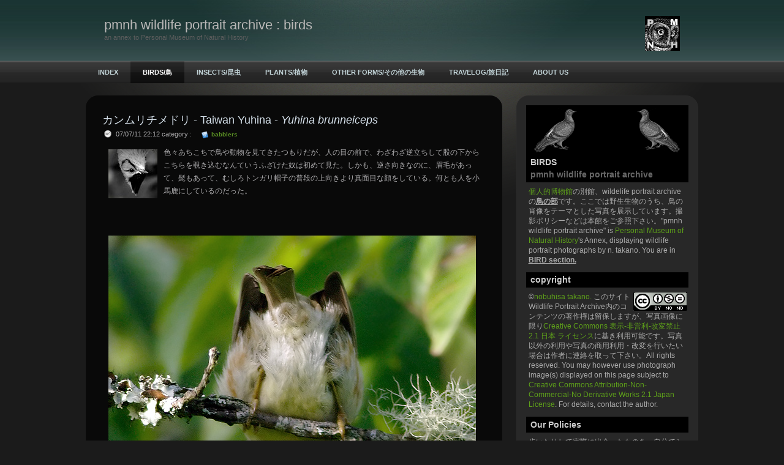

--- FILE ---
content_type: text/html
request_url: https://www.pmnh.org/wpa/birds/files/0806taiwanyuhina01.html
body_size: 81865
content:
<!DOCTYPE html PUBLIC "-//W3C//DTD XHTML 1.0 Strict//EN"
	"http://www.w3.org/TR/xhtml1/DTD/xhtml1-strict.dtd">

<html lang="ja">
<head>
	<!-- NOTE: IE version targeting to knock IE8 down to IE7 (it's a radius thing) -->
	<meta http-equiv="X-UA-Compatible" content="IE=7" />
	<!-- NOTE: User selected content such as meta tags and encoding options -->
	
<!-- Global site tag (gtag.js) - Google Analytics -->
<script async src="https://www.googletagmanager.com/gtag/js?id=G-LS3Z1F3GR8"></script>
<script>
  window.dataLayer = window.dataLayer || [];
  function gtag(){dataLayer.push(arguments);}
  gtag('js', new Date());

  gtag('config', 'G-LS3Z1F3GR8');
</script>
<script src="https://use.fontawesome.com/68ee62aff5.js"></script>
<meta http-equiv="Content-Type" content="text/html; charset=utf-8" />
		<meta name="showSubpages" content="1" />
		<meta name="robots" content="index, follow" />
		<link rel="apple-touch-icon" sizes="180x180" href="https://www.pmnh.org/wpa/resources/apple-touch-icon.png" />
<link rel="icon" type="image/x-icon" href="https://www.pmnh.org/wpa/resources/favicon.ico" sizes="64x64" />

	<title>カンムリチメドリ - Taiwan Yuhina - <i>Yuhina brunneiceps</i> | BIRD PHOTO/鳥の写真 :: pmnh wildlife portrait archive : birds</title>
	<!-- NOTE: defines persistent pathto for use with jsPatho -->
	<script type="text/javascript" charset="utf-8">var rwPathto = "../../rw_common/themes/sleeker/scripts/seydoggy.js";</script>
	<!-- NOTE: functions specific to seyDoggy themes -->
	<script type="text/javascript" src="../../rw_common/themes/sleeker/scripts/seydoggy.js"></script>
	<script type="text/javascript" src="../../rw_common/themes/sleeker/scripts/jquery.js"></script>
	<script type="text/javascript" src="../../rw_common/themes/sleeker/scripts/extracontent.js"></script>
	<script type="text/javascript" src="../../rw_common/themes/sleeker/javascript.js"></script>
	<link rel="stylesheet" type="text/css" media="screen" href="../../rw_common/themes/sleeker/styles.css" />
	<!-- NOTE: User selected theme variations -->
	<link rel="stylesheet" type="text/css" media="screen" href="../../rw_common/themes/sleeker/css/width/1000.css" />
		<link rel="stylesheet" type="text/css" media="screen" href="../../rw_common/themes/sleeker/css/backgroundpattern/none.css" />
		<link rel="stylesheet" type="text/css" media="screen" href="../../rw_common/themes/sleeker/css/backgroundgradient/spotlight.css" />
		<link rel="stylesheet" type="text/css" media="screen" href="../../rw_common/themes/sleeker/css/customheader/header10.css" />
		<link rel="stylesheet" type="text/css" media="screen" href="../../rw_common/themes/sleeker/css/headerrepeat/repeatyes.css" />
		<link rel="stylesheet" type="text/css" media="screen" href="../../rw_common/themes/sleeker/css/headergradient/light.css" />
		<link rel="stylesheet" type="text/css" media="screen" href="../../rw_common/themes/sleeker/css/navigation/horizontal.css" />
		<link rel="stylesheet" type="text/css" media="screen" href="../../rw_common/themes/sleeker/css/title/left.css" />
		<link rel="stylesheet" type="text/css" media="screen" href="../../rw_common/themes/sleeker/css/logoposition/right.css" />
		<link rel="stylesheet" type="text/css" media="screen" href="../../rw_common/themes/sleeker/css/logoposition/off_sidebar.css" />
		<link rel="stylesheet" type="text/css" media="screen" href="../../rw_common/themes/sleeker/css/precontainer/hide.css" />
		<link rel="stylesheet" type="text/css" media="screen" href="../../rw_common/themes/sleeker/css/postcontainer/hide.css" />
		<link rel="stylesheet" type="text/css" media="screen" href="../../rw_common/themes/sleeker/css/sidebar/right.css" />
		<link rel="stylesheet" type="text/css" media="screen" href="../../rw_common/themes/sleeker/css/fontfamily/LucidaGrande.css" />
		<link rel="stylesheet" type="text/css" media="screen" href="../../rw_common/themes/sleeker/css/fontsize/medium.css" />
		
	<link rel="stylesheet" type="text/css" media="screen" href="../../rw_common/themes/sleeker/css/colourtag-birds-page0.css" />
	<!-- NOTE: User added styles -->
	<style type="text/css" media="all">#sidebar_title { color: #ccc; font-size: 14px; font-weight: bold; line-height: 20px; background-color: #000; margin-bottom: 0.5em; padding: 0.2em 0.2em 0.2em 0.5em; }
#sidebar_body { color: #aaa; font-size: 12px; line-height: 16px; margin-right: 0.2em; margin-bottom: 1em; margin-left: 0.3em; }
p.blog-entry-tags{ font-size:0.9em; background:transparent; no-repeat 0 7px;line-height:20px; padding:5px 0 5px 30px; margin-top:7px; text-align:right ; border-bottom: 1px solid #333; }
.blog-archive-month { font-size: 16px; font-weight: bold; line-height: 24px; }
.blog-archive-headings-wrapper { background-color: #000; margin-bottom: 1em; padding: 1em; border: solid 1px #333; }
.grey { color: #666; }
h1 { font-family: "ヒラギノ角ゴ Pro W3", "Lucida Grande", "Hiragino Kaku Gothic Pro", "メイリオ", Meiryo, "ＭＳ Ｐゴシック", Verdana, Osaka, sans-serif; }
hr { border: 1px dashed grey; }
.mainContainer { font-family: "ヒラギノ角ゴ Pro W3", "Lucida Grande", "Hiragino Kaku Gothic Pro", "メイリオ", Meiryo, "ＭＳ Ｐゴシック", Verdana, Osaka, sans-serif; 
}</style>
	<!-- NOTE: User defined javascript -->
	
	<!-- NOTE: User defined head info -->
	<meta http-equiv="Content-Language" content="ja, en"/>

	<!-- NOTE: Plugin added data such as styles, javascript, PHP and links -->
	<link rel="alternate" type="application/rss+xml" title="pmnh wildlife portrait archive - BIRDS" href="http://feeds.feedburner.com/pmnh-birds?format=xml" />
<script type="text/javascript" async src="https://www.pmnh.org/wpa/birds/files/meta.js"></script>

</head>
<body>
	<!--
		seyDoggy Sleeker - see release notes (../../rw_common/themes/sleeker/release.txt)
	-->
	<div class="body_bg">
		<div class="body_grad">
			<div id="header">
				<div class="header_custom">
					<div class="mask">
						<div class="title">
							<div id="logo"><img src="../../rw_common/images/apple-touch-icon.png" width="57" height="57" alt="pmnh wildlife portrait archive : birds"/></div>
							<div class="site_title">pmnh wildlife portrait archive : birds</div>
							<div class="site_slogan">an annex to Personal Museum of Natural History</div>
						</div><!-- .title -->
					</div><!-- .mask -->
				</div><!-- .header_custom -->
			</div><!-- End Header -->

			<div class="tbh_bg">
				<div id="toolbar_horizontal">
					<ul><li class="normalListItem"><a rel="" href="../../index.html">INDEX</a></li><li class="currentListItem"><a class="current" href="../index.html" rel="" >BIRDS/鳥</a></li><li class="normalListItem"><a rel="" href="../../insects/index.html">INSECTS/昆虫</a></li><li class="normalListItem"><a rel="" href="../../plants/index.html">PLANTS/植物</a></li><li class="normalListItem"><a rel="" href="../../others/index.html">OTHER FORMS/その他の生物</a></li><li class="normalListItem"><a rel="" href="../../travelog/index.html">TRAVELOG/旅日記</a></li><li class="normalListItem"><a rel="" href="../../prof/index.html">ABOUT US</a></li><li class="lastListItem"><!-- last item --></li></ul>
				</div><!-- #toolbar_horizontal -->
			</div><!-- .tbh_bg -->

			<div id="contentContainer">
				<div class="preContainer">
					<div id="extraContainer1">
						<!--extra user content renders here-->
					</div><!-- #extraContainer -->
					<div class="clear"></div>
				</div><!-- .preContainer -->

				<div class="sidebarContainer">
					<div id="toolbar_vertical"><ul><li class="normalListItem"><a rel="" href="../../index.html">INDEX</a></li><li class="currentListItem"><a class="current" href="../index.html" rel="" >BIRDS/鳥</a></li><li class="normalListItem"><a rel="" href="../../insects/index.html">INSECTS/昆虫</a></li><li class="normalListItem"><a rel="" href="../../plants/index.html">PLANTS/植物</a></li><li class="normalListItem"><a rel="" href="../../others/index.html">OTHER FORMS/その他の生物</a></li><li class="normalListItem"><a rel="" href="../../travelog/index.html">TRAVELOG/旅日記</a></li><li class="normalListItem"><a rel="" href="../../prof/index.html">ABOUT US</a></li><li class="lastListItem"><!-- last item --></li></ul></div>
					<div id="logosidebar"><img src="../../rw_common/images/apple-touch-icon.png" width="57" height="57" alt="pmnh wildlife portrait archive : birds"/></div>
					<div id="sidebar_title"><img src="https://www.planktonik.com/museum/images/misc/wpb_sectoricon_birds02.jpg"><br>BIRDS <br><span class="grey">pmnh wildlife portrait archive</span></div>
					<div id="sidebar_body"><a href="https://www.planktonik.com/museum/ja/" target="_blank">個人的博物館</a>の別館、wildelife portrait archive の<u><b>鳥の部</b></u>です。ここでは野生生物のうち、鳥の肖像をテーマとした写真を展示しています。撮影ポリシーなどは本館をご参照下さい。"pmnh wildlife portrait archive" is <a href="https://www.planktonik.com/museum/en" target="_blank">Personal Museum of Natural History</a>'s Annex, displaying wildlife portrait photographs by n. takano. You are in <u><b>BIRD section.</u></b></div>
<div id="sidebar_title">copyright</div>
<div id="sidebar_body"> <a rel="license" href="https://creativecommons.org/licenses/by-nc-nd/2.1/jp/" target="blank"><img align="right" alt="Creative Commons License" style="border-width:0" src="https://i.creativecommons.org/l/by-nc-nd/2.1/jp/88x31.png"/></a>&copy;<a xmlns:cc="https://creativecommons.org/ns#" href="https://www.pmnh.org/" property="cc:attributionName" rel="cc:attributionURL" target="blank">nobuhisa takano. </a>このサイト<span xmlns:dc="https://purl.org/dc/elements/1.1/" href="https://purl.org/dc/dcmitype/StillImage" property="dc:title" rel="dc:type">Wildlife Portrait Archive</span>内のコンテンツの著作権は留保しますが、写真画像に限り<a rel="license" href="https://creativecommons.org/licenses/by-nc-nd/2.1/jp/" target="_blank">Creative Commons 表示-非営利-改変禁止 2.1 日本 ライセンス</a>に基き利用可能です。写真以外の利用や写真の商用利用・改変を行いたい場合は作者に連絡を取って下さい。All rights reserved. You may however use photograph image(s) displayed on this page subject to <a rel="license" href="https://creativecommons.org/licenses/by-nc-nd/2.1/jp/deed.en_GB" target="_blank">Creative Commons Attribution-Non-Commercial-No Derivative Works 2.1 Japan License</a>. For details, contact the author.</div>
<div id="sidebar_title">Our Policies</div>
<div id="sidebar_body">歩いたりして実際に出会ったものを、自分でシャッターを押して撮影しています。特に断りを記載した例外を除き、餌・録音・人工止まり木などは使用しません。また、動物園や観光施設などの動物は撮影しません。詳細は<a href="https://www.planktonik.com/museum/ja/about/policies.html" target="_blank">収蔵方針のページ</a>をご覧ください。
No Bait - No Recorded Bird Songs - No Automatic Shooting - No Catching/Trapping/Hunting - No Captivated Animals - No Illegal Acts
For details, click <a href="https://www.planktonik.com/museum/en/about/policies.html" target="_blank">here.</a></div>
<div id="sidebar_title">rss/xml</div>
<div id="sidebar_body">このページからこのブログを購読すると、<u><b>鳥の部</b></u>のみへの購読となります。お知らせや他の生き物を含むブログ全体を購読する場合、<a href="https://www.pmnh.org/wpa/">トップページ</a>から購読して下さい。鳥の部の rssヘのリンクはこの下の方にあります。By subscribing rss from this page, you will subscribe to rss feed for <u><b>BIRD section</u></b> only. You can find an rss feed for the whole "pmnh wildlife portrait archive" on <a href="https://www.pmnh.org/wpa/">the site home page</a>.</div>
<div id="sidebar_title">categories and tags</div>

					<div id="plugin_sidebar">
						<div id="blog-categories"><a href="category-accentors.html" class="blog-category-link-enabled">accentors</a><br /><a href="category-american-sparrows.html" class="blog-category-link-enabled">american sparrows</a><br /><a href="category-babblers.html" class="blog-category-link-enabled">babblers</a><br /><a href="category-bulbuls.html" class="blog-category-link-enabled">bulbuls</a><br /><a href="category-buntings.html" class="blog-category-link-enabled">buntings</a><br /><a href="category-bustards.html" class="blog-category-link-enabled">bustards</a><br /><a href="category-cardinals.html" class="blog-category-link-enabled">cardinals</a><br /><a href="category-cisticolas-0026-allies.html" class="blog-category-link-enabled">cisticolas & allies</a><br /><a href="category-cormorants.html" class="blog-category-link-enabled">cormorants</a><br /><a href="category-cranes-0026-rails.html" class="blog-category-link-enabled">cranes & rails</a><br /><a href="category-crows.html" class="blog-category-link-enabled">crows</a><br /><a href="category-cuckoos.html" class="blog-category-link-enabled">cuckoos</a><br /><a href="category-drongos.html" class="blog-category-link-enabled">drongos</a><br /><a href="category-ducks-0026-geese.html" class="blog-category-link-enabled">ducks & geese</a><br /><a href="category-falcons.html" class="blog-category-link-enabled">falcons</a><br /><a href="category-finches.html" class="blog-category-link-enabled">finches</a><br /><a href="category-flowerpeckers.html" class="blog-category-link-enabled">flowerpeckers</a><br /><a href="category-fowls.html" class="blog-category-link-enabled">fowls</a><br /><a href="category-grebes.html" class="blog-category-link-enabled">grebes</a><br /><a href="category-gulls-0026-buttonquails.html" class="blog-category-link-enabled">gulls & buttonquails</a><br /><a href="category-hawks.html" class="blog-category-link-enabled">hawks</a><br /><a href="category-herons.html" class="blog-category-link-enabled">herons</a><br /><a href="category-honeyeaters.html" class="blog-category-link-enabled">honeyeaters</a><br /><a href="category-hornbills-0026-hoopoes.html" class="blog-category-link-enabled">hornbills & hoopoes</a><br /><a href="category-hummingbirds.html" class="blog-category-link-enabled">hummingbirds</a><br /><a href="category-ibises-0026-spoonbills.html" class="blog-category-link-enabled">ibises & spoonbills</a><br /><a href="category-jacamars.html" class="blog-category-link-enabled">jacamars</a><br /><a href="category-kingfishers.html" class="blog-category-link-enabled">kingfishers</a><br /><a href="category-kinglets.html" class="blog-category-link-enabled">kinglets</a><br /><a href="category-larks.html" class="blog-category-link-enabled">larks</a><br /><a href="category-minivets.html" class="blog-category-link-enabled">minivets</a><br /><a href="category-monarchs.html" class="blog-category-link-enabled">monarchs</a><br /><a href="category-new-world-vultures.html" class="blog-category-link-enabled">new world vultures</a><br /><a href="category-nightjars.html" class="blog-category-link-enabled">nightjars</a><br /><a href="category-old-world-flycatchers.html" class="blog-category-link-enabled">old world flycatchers</a><br /><a href="category-orioles.html" class="blog-category-link-enabled">orioles</a><br /><a href="category-owls.html" class="blog-category-link-enabled">owls</a><br /><a href="category-parrots.html" class="blog-category-link-enabled">parrots</a><br /><a href="category-pelicans-0026-hamerkop.html" class="blog-category-link-enabled">pelicans & hamerkop</a><br /><a href="category-pigeons.html" class="blog-category-link-enabled">pigeons</a><br /><a href="category-plovers.html" class="blog-category-link-enabled">plovers</a><br /><a href="category-sandpipers.html" class="blog-category-link-enabled">sandpipers</a><br /><a href="category-seabirds.html" class="blog-category-link-enabled">seabirds</a><br /><a href="category-shrikes.html" class="blog-category-link-enabled">shrikes</a><br /><a href="category-starlings.html" class="blog-category-link-enabled">starlings</a><br /><a href="category-storks.html" class="blog-category-link-enabled">storks</a><br /><a href="category-sunbirds.html" class="blog-category-link-enabled">sunbirds</a><br /><a href="category-swallows.html" class="blog-category-link-enabled">swallows</a><br /><a href="category-tanagers.html" class="blog-category-link-enabled">tanagers</a><br /><a href="category-thrushes.html" class="blog-category-link-enabled">thrushes</a><br /><a href="category-tits.html" class="blog-category-link-enabled">tits</a><br /><a href="category-toucans-0026-barbets.html" class="blog-category-link-enabled">toucans & barbets</a><br /><a href="category-tropicbirds.html" class="blog-category-link-enabled">tropicbirds</a><br /><a href="category-tyrants.html" class="blog-category-link-enabled">tyrants</a><br /><a href="category-wagtails-0026-pipits.html" class="blog-category-link-enabled">wagtails & pipits</a><br /><a href="category-warblers.html" class="blog-category-link-enabled">warblers</a><br /><a href="category-waxwings.html" class="blog-category-link-enabled">waxwings</a><br /><a href="category-weavers.html" class="blog-category-link-enabled">weavers</a><br /><a href="category-wood-warblers.html" class="blog-category-link-enabled">wood-warblers</a><br /><a href="category-woodpeckers-0026-honeyguides.html" class="blog-category-link-enabled">woodpeckers & honeyguides</a><br /><a href="category-wrens-0026-nuthatches.html" class="blog-category-link-enabled">wrens & nuthatches</a><br /></div><div id="blog-archives"><a class="blog-archive-link-enabled" href="archive-2025.html">2025</a><br /><a class="blog-archive-link-enabled" href="archive-2024.html">2024</a><br /><a class="blog-archive-link-enabled" href="archive-2023.html">2023</a><br /><a class="blog-archive-link-enabled" href="archive-2022.html">2022</a><br /><a class="blog-archive-link-enabled" href="archive-2021.html">2021</a><br /><a class="blog-archive-link-enabled" href="archive-2020.html">2020</a><br /><a class="blog-archive-link-enabled" href="archive-2019.html">2019</a><br /><a class="blog-archive-link-enabled" href="archive-2018.html">2018</a><br /><a class="blog-archive-link-enabled" href="archive-2017.html">2017</a><br /><a class="blog-archive-link-enabled" href="archive-2016.html">2016</a><br /><a class="blog-archive-link-enabled" href="archive-2015.html">2015</a><br /><a class="blog-archive-link-enabled" href="archive-2014.html">2014</a><br /><a class="blog-archive-link-enabled" href="archive-2013.html">2013</a><br /><a class="blog-archive-link-enabled" href="archive-2012.html">2012</a><br /><a class="blog-archive-link-enabled" href="archive-2011.html">2011</a><br /><a class="blog-archive-link-enabled" href="archive-2010.html">2010</a><br /><a class="blog-archive-link-enabled" href="archive-2009.html">2009</a><br /><a class="blog-archive-link-enabled" href="archive-2008.html">2008</a><br /><a class="blog-archive-link-enabled" href="archive-2007.html">2007</a><br /></div><ul class="blog-tag-cloud"><li><a href="tag-accipiter.html" title="Accipiter" class="blog-tag-size-6" rel="tag">Accipiter</a></li>
<li><a href="tag-acridotheres.html" title="Acridotheres" class="blog-tag-size-6" rel="tag">Acridotheres</a></li>
<li><a href="tag-acrocephalus.html" title="Acrocephalus" class="blog-tag-size-6" rel="tag">Acrocephalus</a></li>
<li><a href="tag-aegithalos.html" title="Aegithalos" class="blog-tag-size-8" rel="tag">Aegithalos</a></li>
<li><a href="tag-africa002f30a230d530ea30ab.html" title="africa/アフリカ" class="blog-tag-size-10" rel="tag">africa/アフリカ</a></li>
<li><a href="tag-agropsar.html" title="Agropsar" class="blog-tag-size-6" rel="tag">Agropsar</a></li>
<li><a href="tag-aix.html" title="Aix" class="blog-tag-size-6" rel="tag">Aix</a></li>
<li><a href="tag-alauda.html" title="Alauda" class="blog-tag-size-8" rel="tag">Alauda</a></li>
<li><a href="tag-alcedo.html" title="Alcedo" class="blog-tag-size-6" rel="tag">Alcedo</a></li>
<li><a href="tag-alethe.html" title="Alethe" class="blog-tag-size-6" rel="tag">Alethe</a></li>
<li><a href="tag-americas002f30a230e130ea30ab.html" title="americas/アメリカ" class="blog-tag-size-10" rel="tag">americas/アメリカ</a></li>
<li><a href="tag-analcipus.html" title="Analcipus" class="blog-tag-size-6" rel="tag">Analcipus</a></li>
<li><a href="tag-anas.html" title="Anas" class="blog-tag-size-9" rel="tag">Anas</a></li>
<li><a href="tag-anous.html" title="Anous" class="blog-tag-size-6" rel="tag">Anous</a></li>
<li><a href="tag-anser.html" title="Anser" class="blog-tag-size-6" rel="tag">Anser</a></li>
<li><a href="tag-anthus-.html" title="Anthus " class="blog-tag-size-6" rel="tag">Anthus </a></li>
<li><a href="tag-antigone.html" title="Antigone" class="blog-tag-size-6" rel="tag">Antigone</a></li>
<li><a href="tag-aphelocoma.html" title="Aphelocoma" class="blog-tag-size-6" rel="tag">Aphelocoma</a></li>
<li><a href="tag-aplonis.html" title="Aplonis" class="blog-tag-size-6" rel="tag">Aplonis</a></li>
<li><a href="tag-aquila.html" title="Aquila" class="blog-tag-size-7" rel="tag">Aquila</a></li>
<li><a href="tag-ardea.html" title="Ardea" class="blog-tag-size-8" rel="tag">Ardea</a></li>
<li><a href="tag-argya.html" title="Argya" class="blog-tag-size-6" rel="tag">Argya</a></li>
<li><a href="tag-asio.html" title="Asio" class="blog-tag-size-6" rel="tag">Asio</a></li>
<li><a href="tag-athene.html" title="Athene" class="blog-tag-size-6" rel="tag">Athene</a></li>
<li><a href="tag-aythya.html" title="Aythya" class="blog-tag-size-6" rel="tag">Aythya</a></li>
<li><a href="tag-bombycilla.html" title="Bombycilla" class="blog-tag-size-8" rel="tag">Bombycilla</a></li>
<li><a href="tag-bostrychia.html" title="Bostrychia" class="blog-tag-size-5" rel="tag">Bostrychia</a></li>
<li><a href="tag-bubo.html" title="Bubo" class="blog-tag-size-5" rel="tag">Bubo</a></li>
<li><a href="tag-bubulcus.html" title="Bubulcus" class="blog-tag-size-5" rel="tag">Bubulcus</a></li>
<li><a href="tag-buphagus.html" title="Buphagus" class="blog-tag-size-5" rel="tag">Buphagus</a></li>
<li><a href="tag-burhinus.html" title="Burhinus" class="blog-tag-size-5" rel="tag">Burhinus</a></li>
<li><a href="tag-buteo.html" title="Buteo" class="blog-tag-size-5" rel="tag">Buteo</a></li>
<li><a href="tag-buteogallus.html" title="Buteogallus" class="blog-tag-size-5" rel="tag">Buteogallus</a></li>
<li><a href="tag-calliope.html" title="Calliope" class="blog-tag-size-5" rel="tag">Calliope</a></li>
<li><a href="tag-callipepla.html" title="Callipepla" class="blog-tag-size-5" rel="tag">Callipepla</a></li>
<li><a href="tag-campephilus-.html" title="Campephilus " class="blog-tag-size-5" rel="tag">Campephilus </a></li>
<li><a href="tag-carpodacus.html" title="Carpodacus" class="blog-tag-size-8" rel="tag">Carpodacus</a></li>
<li><a href="tag-cathartes-.html" title="Cathartes " class="blog-tag-size-5" rel="tag">Cathartes </a></li>
<li><a href="tag-cecropis.html" title="Cecropis" class="blog-tag-size-5" rel="tag">Cecropis</a></li>
<li><a href="tag-centropus.html" title="Centropus" class="blog-tag-size-5" rel="tag">Centropus</a></li>
<li><a href="tag-cepphus.html" title="Cepphus" class="blog-tag-size-5" rel="tag">Cepphus</a></li>
<li><a href="tag-certhia.html" title="Certhia" class="blog-tag-size-5" rel="tag">Certhia</a></li>
<li><a href="tag-ceryle.html" title="Ceryle" class="blog-tag-size-5" rel="tag">Ceryle</a></li>
<li><a href="tag-chalcomitra.html" title="Chalcomitra" class="blog-tag-size-5" rel="tag">Chalcomitra</a></li>
<li><a href="tag-chalcophaps.html" title="Chalcophaps" class="blog-tag-size-5" rel="tag">Chalcophaps</a></li>
<li><a href="tag-chersomanes.html" title="Chersomanes" class="blog-tag-size-5" rel="tag">Chersomanes</a></li>
<li><a href="tag-chloris.html" title="Chloris" class="blog-tag-size-7" rel="tag">Chloris</a></li>
<li><a href="tag-chroicocephalus.html" title="Chroicocephalus" class="blog-tag-size-7" rel="tag">Chroicocephalus</a></li>
<li><a href="tag-chrysominla.html" title="Chrysominla" class="blog-tag-size-5" rel="tag">Chrysominla</a></li>
<li><a href="tag-circus.html" title="Circus" class="blog-tag-size-8" rel="tag">Circus</a></li>
<li><a href="tag-clanga.html" title="Clanga" class="blog-tag-size-5" rel="tag">Clanga</a></li>
<li><a href="tag-coccothraustes.html" title="Coccothraustes" class="blog-tag-size-7" rel="tag">Coccothraustes</a></li>
<li><a href="tag-columba.html" title="Columba" class="blog-tag-size-5" rel="tag">Columba</a></li>
<li><a href="tag-coracias.html" title="Coracias" class="blog-tag-size-5" rel="tag">Coracias</a></li>
<li><a href="tag-corvus-.html" title="Corvus " class="blog-tag-size-9" rel="tag">Corvus </a></li>
<li><a href="tag-cuculus.html" title="Cuculus" class="blog-tag-size-5" rel="tag">Cuculus</a></li>
<li><a href="tag-cyanoptila-.html" title="Cyanoptila " class="blog-tag-size-5" rel="tag">Cyanoptila </a></li>
<li><a href="tag-cynanthus-.html" title="Cynanthus " class="blog-tag-size-5" rel="tag">Cynanthus </a></li>
<li><a href="tag-cyrtonyx.html" title="Cyrtonyx" class="blog-tag-size-5" rel="tag">Cyrtonyx</a></li>
<li><a href="tag-delichon.html" title="Delichon" class="blog-tag-size-5" rel="tag">Delichon</a></li>
<li><a href="tag-dendrocitta.html" title="Dendrocitta" class="blog-tag-size-5" rel="tag">Dendrocitta</a></li>
<li><a href="tag-dendrocopos.html" title="Dendrocopos" class="blog-tag-size-5" rel="tag">Dendrocopos</a></li>
<li><a href="tag-deptrius.html" title="Deptrius" class="blog-tag-size-5" rel="tag">Deptrius</a></li>
<li><a href="tag-dicaeum.html" title="Dicaeum" class="blog-tag-size-5" rel="tag">Dicaeum</a></li>
<li><a href="tag-drepanis.html" title="Drepanis" class="blog-tag-size-5" rel="tag">Drepanis</a></li>
<li><a href="tag-dumetella-.html" title="Dumetella " class="blog-tag-size-5" rel="tag">Dumetella </a></li>
<li><a href="tag-eastern-asia002f677130a230b830a2.html" title="Eastern Asia/東アジア" class="blog-tag-size-10" rel="tag">Eastern Asia/東アジア</a></li>
<li><a href="tag-edolius.html" title="Edolius" class="blog-tag-size-5" rel="tag">Edolius</a></li>
<li><a href="tag-egretta.html" title="Egretta" class="blog-tag-size-7" rel="tag">Egretta</a></li>
<li><a href="tag-emarginata.html" title="Emarginata" class="blog-tag-size-5" rel="tag">Emarginata</a></li>
<li><a href="tag-emberiza.html" title="Emberiza" class="blog-tag-size-7" rel="tag">Emberiza</a></li>
<li><a href="tag-entomyzon.html" title="Entomyzon" class="blog-tag-size-5" rel="tag">Entomyzon</a></li>
<li><a href="tag-eudocimus.html" title="Eudocimus" class="blog-tag-size-5" rel="tag">Eudocimus</a></li>
<li><a href="tag-eudynamys.html" title="Eudynamys" class="blog-tag-size-5" rel="tag">Eudynamys</a></li>
<li><a href="tag-eupoda.html" title="Eupoda" class="blog-tag-size-5" rel="tag">Eupoda</a></li>
<li><a href="tag-europe002f30e830fc30ed30c330d1.html" title="europe/ヨーロッパ" class="blog-tag-size-10" rel="tag">europe/ヨーロッパ</a></li>
<li><a href="tag-falco.html" title="Falco" class="blog-tag-size-8" rel="tag">Falco</a></li>
<li><a href="tag-ficedula.html" title="Ficedula" class="blog-tag-size-5" rel="tag">Ficedula</a></li>
<li><a href="tag-frigata.html" title="Frigata" class="blog-tag-size-5" rel="tag">Frigata</a></li>
<li><a href="tag-fringilla.html" title="Fringilla" class="blog-tag-size-5" rel="tag">Fringilla</a></li>
<li><a href="tag-fulvetta.html" title="Fulvetta" class="blog-tag-size-5" rel="tag">Fulvetta</a></li>
<li><a href="tag-galbula-.html" title="Galbula " class="blog-tag-size-5" rel="tag">Galbula </a></li>
<li><a href="tag-galerida.html" title="Galerida" class="blog-tag-size-5" rel="tag">Galerida</a></li>
<li><a href="tag-geothlypis-.html" title="Geothlypis " class="blog-tag-size-5" rel="tag">Geothlypis </a></li>
<li><a href="tag-gorsachius.html" title="Gorsachius" class="blog-tag-size-5" rel="tag">Gorsachius</a></li>
<li><a href="tag-grus.html" title="Grus" class="blog-tag-size-8" rel="tag">Grus</a></li>
<li><a href="tag-gypaetus.html" title="Gypaetus" class="blog-tag-size-5" rel="tag">Gypaetus</a></li>
<li><a href="tag-haematoderus.html" title="Haematoderus" class="blog-tag-size-7" rel="tag">Haematoderus</a></li>
<li><a href="tag-haematopus.html" title="Haematopus" class="blog-tag-size-4" rel="tag">Haematopus</a></li>
<li><a href="tag-halcyon.html" title="Halcyon" class="blog-tag-size-7" rel="tag">Halcyon</a></li>
<li><a href="tag-haliaeetus.html" title="Haliaeetus" class="blog-tag-size-4" rel="tag">Haliaeetus</a></li>
<li><a href="tag-heterophasia.html" title="Heterophasia" class="blog-tag-size-4" rel="tag">Heterophasia</a></li>
<li><a href="tag-heteroscelus.html" title="Heteroscelus" class="blog-tag-size-4" rel="tag">Heteroscelus</a></li>
<li><a href="tag-hierococcyx.html" title="Hierococcyx" class="blog-tag-size-7" rel="tag">Hierococcyx</a></li>
<li><a href="tag-himantopus.html" title="Himantopus" class="blog-tag-size-4" rel="tag">Himantopus</a></li>
<li><a href="tag-hirundo.html" title="Hirundo" class="blog-tag-size-7" rel="tag">Hirundo</a></li>
<li><a href="tag-horornis.html" title="Horornis" class="blog-tag-size-7" rel="tag">Horornis</a></li>
<li><a href="tag-hydropsalis.html" title="Hydropsalis" class="blog-tag-size-4" rel="tag">Hydropsalis</a></li>
<li><a href="tag-hypsipetes.html" title="Hypsipetes" class="blog-tag-size-4" rel="tag">Hypsipetes</a></li>
<li><a href="tag-ianthocincla.html" title="Ianthocincla" class="blog-tag-size-4" rel="tag">Ianthocincla</a></li>
<li><a href="tag-japan002f65e5672c.html" title="japan/日本" class="blog-tag-size-10" rel="tag">japan/日本</a></li>
<li><a href="tag-junco.html" title="Junco" class="blog-tag-size-4" rel="tag">Junco</a></li>
<li><a href="tag-lampornis.html" title="Lampornis" class="blog-tag-size-4" rel="tag">Lampornis</a></li>
<li><a href="tag-laniellus.html" title="Laniellus" class="blog-tag-size-4" rel="tag">Laniellus</a></li>
<li><a href="tag-lanius.html" title="Lanius" class="blog-tag-size-4" rel="tag">Lanius</a></li>
<li><a href="tag-larus.html" title="Larus" class="blog-tag-size-4" rel="tag">Larus</a></li>
<li><a href="tag-larvivora.html" title="Larvivora" class="blog-tag-size-4" rel="tag">Larvivora</a></li>
<li><a href="tag-leiothrix.html" title="Leiothrix" class="blog-tag-size-4" rel="tag">Leiothrix</a></li>
<li><a href="tag-leucodioptron.html" title="Leucodioptron" class="blog-tag-size-7" rel="tag">Leucodioptron</a></li>
<li><a href="tag-leuconotopicus.html" title="Leuconotopicus" class="blog-tag-size-4" rel="tag">Leuconotopicus</a></li>
<li><a href="tag-limosa.html" title="Limosa" class="blog-tag-size-7" rel="tag">Limosa</a></li>
<li><a href="tag-lophotis.html" title="Lophotis" class="blog-tag-size-4" rel="tag">Lophotis</a></li>
<li><a href="tag-malacocincla.html" title="Malacocincla" class="blog-tag-size-4" rel="tag">Malacocincla</a></li>
<li><a href="tag-malacocircus.html" title="Malacocircus" class="blog-tag-size-4" rel="tag">Malacocircus</a></li>
<li><a href="tag-melanerpes-.html" title="Melanerpes " class="blog-tag-size-4" rel="tag">Melanerpes </a></li>
<li><a href="tag-melanitta.html" title="Melanitta" class="blog-tag-size-4" rel="tag">Melanitta</a></li>
<li><a href="tag-meleagris.html" title="Meleagris" class="blog-tag-size-4" rel="tag">Meleagris</a></li>
<li><a href="tag-mergellus.html" title="Mergellus" class="blog-tag-size-4" rel="tag">Mergellus</a></li>
<li><a href="tag-mergus.html" title="Mergus" class="blog-tag-size-4" rel="tag">Mergus</a></li>
<li><a href="tag-merops.html" title="Merops" class="blog-tag-size-7" rel="tag">Merops</a></li>
<li><a href="tag-milvus.html" title="Milvus" class="blog-tag-size-4" rel="tag">Milvus</a></li>
<li><a href="tag-monticola.html" title="Monticola" class="blog-tag-size-4" rel="tag">Monticola</a></li>
<li><a href="tag-motacilla.html" title="Motacilla" class="blog-tag-size-7" rel="tag">Motacilla</a></li>
<li><a href="tag-muscicapa.html" title="Muscicapa" class="blog-tag-size-4" rel="tag">Muscicapa</a></li>
<li><a href="tag-mycteria.html" title="Mycteria" class="blog-tag-size-4" rel="tag">Mycteria</a></li>
<li><a href="tag-niltava.html" title="Niltava" class="blog-tag-size-4" rel="tag">Niltava</a></li>
<li><a href="tag-nisaetus.html" title="Nisaetus" class="blog-tag-size-4" rel="tag">Nisaetus</a></li>
<li><a href="tag-notharchus.html" title="Notharchus" class="blog-tag-size-4" rel="tag">Notharchus</a></li>
<li><a href="tag-nucifraga.html" title="Nucifraga" class="blog-tag-size-4" rel="tag">Nucifraga</a></li>
<li><a href="tag-numenius.html" title="Numenius" class="blog-tag-size-4" rel="tag">Numenius</a></li>
<li><a href="tag-numida.html" title="Numida" class="blog-tag-size-4" rel="tag">Numida</a></li>
<li><a href="tag-nycticorax.html" title="Nycticorax" class="blog-tag-size-4" rel="tag">Nycticorax</a></li>
<li><a href="tag-nyctipolus-.html" title="Nyctipolus " class="blog-tag-size-4" rel="tag">Nyctipolus </a></li>
<li><a href="tag-nyctyornis.html" title="Nyctyornis" class="blog-tag-size-4" rel="tag">Nyctyornis</a></li>
<li><a href="tag-oceania002f30aa30bb30a230cb30a2.html" title="oceania/オセアニア" class="blog-tag-size-8" rel="tag">oceania/オセアニア</a></li>
<li><a href="tag-ochthodromus.html" title="Ochthodromus" class="blog-tag-size-4" rel="tag">Ochthodromus</a></li>
<li><a href="tag-ocyceros-.html" title="Ocyceros " class="blog-tag-size-4" rel="tag">Ocyceros </a></li>
<li><a href="tag-pacific002f592a5e736d0b.html" title="pacific/太平洋" class="blog-tag-size-10" rel="tag">pacific/太平洋</a></li>
<li><a href="tag-pandion.html" title="Pandion" class="blog-tag-size-4" rel="tag">Pandion</a></li>
<li><a href="tag-passerina.html" title="Passerina" class="blog-tag-size-4" rel="tag">Passerina</a></li>
<li><a href="tag-pavo.html" title="pavo" class="blog-tag-size-4" rel="tag">pavo</a></li>
<li><a href="tag-pelecanus.html" title="Pelecanus" class="blog-tag-size-7" rel="tag">Pelecanus</a></li>
<li><a href="tag-pericrocotus-.html" title="Pericrocotus " class="blog-tag-size-7" rel="tag">Pericrocotus </a></li>
<li><a href="tag-pernis.html" title="Pernis" class="blog-tag-size-4" rel="tag">Pernis</a></li>
<li><a href="tag-phaeton.html" title="Phaeton" class="blog-tag-size-4" rel="tag">Phaeton</a></li>
<li><a href="tag-phalacrocorax-.html" title="Phalacrocorax " class="blog-tag-size-4" rel="tag">Phalacrocorax </a></li>
<li><a href="tag-phasianus.html" title="Phasianus" class="blog-tag-size-7" rel="tag">Phasianus</a></li>
<li><a href="tag-phoebastria.html" title="Phoebastria" class="blog-tag-size-4" rel="tag">Phoebastria</a></li>
<li><a href="tag-phoenicurus-.html" title="Phoenicurus " class="blog-tag-size-7" rel="tag">Phoenicurus </a></li>
<li><a href="tag-picus.html" title="Picus" class="blog-tag-size-7" rel="tag">Picus</a></li>
<li><a href="tag-platalea-.html" title="Platalea " class="blog-tag-size-7" rel="tag">Platalea </a></li>
<li><a href="tag-pluvialis.html" title="Pluvialis" class="blog-tag-size-7" rel="tag">Pluvialis</a></li>
<li><a href="tag-podica-.html" title="Podica " class="blog-tag-size-4" rel="tag">Podica </a></li>
<li><a href="tag-podoces.html" title="Podoces" class="blog-tag-size-4" rel="tag">Podoces</a></li>
<li><a href="tag-poecile.html" title="Poecile" class="blog-tag-size-7" rel="tag">Poecile</a></li>
<li><a href="tag-pomatorhinus.html" title="Pomatorhinus" class="blog-tag-size-4" rel="tag">Pomatorhinus</a></li>
<li><a href="tag-progne.html" title="Progne" class="blog-tag-size-3" rel="tag">Progne</a></li>
<li><a href="tag-prunella.html" title="Prunella" class="blog-tag-size-7" rel="tag">Prunella</a></li>
<li><a href="tag-psilopogon.html" title="Psilopogon" class="blog-tag-size-7" rel="tag">Psilopogon</a></li>
<li><a href="tag-psittacula-.html" title="Psittacula " class="blog-tag-size-8" rel="tag">Psittacula </a></li>
<li><a href="tag-psittaculidae.html" title="Psittaculidae" class="blog-tag-size-8" rel="tag">Psittaculidae</a></li>
<li><a href="tag-pteroglossus.html" title="Pteroglossus" class="blog-tag-size-3" rel="tag">Pteroglossus</a></li>
<li><a href="tag-pycnonotus.html" title="Pycnonotus" class="blog-tag-size-7" rel="tag">Pycnonotus</a></li>
<li><a href="tag-pycnosphrys.html" title="Pycnosphrys" class="blog-tag-size-3" rel="tag">Pycnosphrys</a></li>
<li><a href="tag-pyrrhula-.html" title="Pyrrhula " class="blog-tag-size-3" rel="tag">Pyrrhula </a></li>
<li><a href="tag-quiscalus-.html" title="Quiscalus " class="blog-tag-size-3" rel="tag">Quiscalus </a></li>
<li><a href="tag-regulus.html" title="Regulus" class="blog-tag-size-3" rel="tag">Regulus</a></li>
<li><a href="tag-rhopocichla.html" title="Rhopocichla" class="blog-tag-size-3" rel="tag">Rhopocichla</a></li>
<li><a href="tag-rissa.html" title="Rissa" class="blog-tag-size-3" rel="tag">Rissa</a></li>
<li><a href="tag-rupicola.html" title="Rupicola" class="blog-tag-size-3" rel="tag">Rupicola</a></li>
<li><a href="tag-sasia.html" title="Sasia" class="blog-tag-size-3" rel="tag">Sasia</a></li>
<li><a href="tag-saxicoloides.html" title="Saxicoloides" class="blog-tag-size-3" rel="tag">Saxicoloides</a></li>
<li><a href="tag-schoeniclus-.html" title="Schoeniclus " class="blog-tag-size-3" rel="tag">Schoeniclus </a></li>
<li><a href="tag-se-asia002f6771535730a230b830a2.html" title="SE asia/東南アジア" class="blog-tag-size-10" rel="tag">SE asia/東南アジア</a></li>
<li><a href="tag-sea-of-japan002f65e5672c6d77.html" title="Sea of Japan/日本海" class="blog-tag-size-3" rel="tag">Sea of Japan/日本海</a></li>
<li><a href="tag-selasphorus-.html" title="Selasphorus " class="blog-tag-size-3" rel="tag">Selasphorus </a></li>
<li><a href="tag-setophaga.html" title="Setophaga" class="blog-tag-size-7" rel="tag">Setophaga</a></li>
<li><a href="tag-sibia.html" title="Sibia" class="blog-tag-size-3" rel="tag">Sibia</a></li>
<li><a href="tag-sitta.html" title="Sitta" class="blog-tag-size-3" rel="tag">Sitta</a></li>
<li><a href="tag-sittiparus.html" title="Sittiparus" class="blog-tag-size-3" rel="tag">Sittiparus</a></li>
<li><a href="tag-somateria.html" title="Somateria" class="blog-tag-size-3" rel="tag">Somateria</a></li>
<li><a href="tag-south-asia002f535730a230b830a2.html" title="South Asia/南アジア" class="blog-tag-size-10" rel="tag">South Asia/南アジア</a></li>
<li><a href="tag-spilopelia.html" title="Spilopelia" class="blog-tag-size-3" rel="tag">Spilopelia</a></li>
<li><a href="tag-sterna.html" title="Sterna" class="blog-tag-size-7" rel="tag">Sterna</a></li>
<li><a href="tag-sternula.html" title="Sternula" class="blog-tag-size-7" rel="tag">Sternula</a></li>
<li><a href="tag-streptopelia.html" title="Streptopelia" class="blog-tag-size-3" rel="tag">Streptopelia</a></li>
<li><a href="tag-strix.html" title="Strix" class="blog-tag-size-7" rel="tag">Strix</a></li>
<li><a href="tag-sturnus.html" title="Sturnus" class="blog-tag-size-7" rel="tag">Sturnus</a></li>
<li><a href="tag-sula.html" title="Sula" class="blog-tag-size-3" rel="tag">Sula</a></li>
<li><a href="tag-syrmaticus.html" title="Syrmaticus" class="blog-tag-size-7" rel="tag">Syrmaticus</a></li>
<li><a href="tag-tachybaptus.html" title="Tachybaptus" class="blog-tag-size-3" rel="tag">Tachybaptus</a></li>
<li><a href="tag-tachyspiza.html" title="Tachyspiza" class="blog-tag-size-7" rel="tag">Tachyspiza</a></li>
<li><a href="tag-taiwan002f53f06e7e.html" title="taiwan/台湾" class="blog-tag-size-10" rel="tag">taiwan/台湾</a></li>
<li><a href="tag-tarsiger.html" title="Tarsiger" class="blog-tag-size-7" rel="tag">Tarsiger</a></li>
<li><a href="tag-terpsiphone.html" title="Terpsiphone" class="blog-tag-size-8" rel="tag">Terpsiphone</a></li>
<li><a href="tag-textor.html" title="Textor" class="blog-tag-size-3" rel="tag">Textor</a></li>
<li><a href="tag-thescelocichla.html" title="Thescelocichla" class="blog-tag-size-3" rel="tag">Thescelocichla</a></li>
<li><a href="tag-tockus.html" title="Tockus" class="blog-tag-size-3" rel="tag">Tockus</a></li>
<li><a href="tag-totanus.html" title="Totanus" class="blog-tag-size-3" rel="tag">Totanus</a></li>
<li><a href="tag-treron.html" title="Treron" class="blog-tag-size-3" rel="tag">Treron</a></li>
<li><a href="tag-tringa.html" title="Tringa" class="blog-tag-size-7" rel="tag">Tringa</a></li>
<li><a href="tag-turdus.html" title="Turdus" class="blog-tag-size-9" rel="tag">Turdus</a></li>
<li><a href="tag-turnix.html" title="Turnix" class="blog-tag-size-3" rel="tag">Turnix</a></li>
<li><a href="tag-upupa.html" title="Upupa" class="blog-tag-size-3" rel="tag">Upupa</a></li>
<li><a href="tag-urile.html" title="Urile" class="blog-tag-size-3" rel="tag">Urile</a></li>
<li><a href="tag-urocissa.html" title="Urocissa" class="blog-tag-size-3" rel="tag">Urocissa</a></li>
<li><a href="tag-urosphena-.html" title="Urosphena " class="blog-tag-size-3" rel="tag">Urosphena </a></li>
<li><a href="tag-vanellus.html" title="Vanellus" class="blog-tag-size-7" rel="tag">Vanellus</a></li>
<li><a href="tag-yuhina.html" title="Yuhina" class="blog-tag-size-3" rel="tag">Yuhina</a></li>
<li><a href="tag-zonotrichia.html" title="Zonotrichia" class="blog-tag-size-3" rel="tag">Zonotrichia</a></li>
<li><a href="tag-zoothera-.html" title="Zoothera " class="blog-tag-size-3" rel="tag">Zoothera </a></li>
<li><a href="tag-zosterops-.html" title="Zosterops " class="blog-tag-size-7" rel="tag">Zosterops </a></li>
<li><a href="tag-30a230aa30d230bf30ad4e9c79d1.html" title="アオヒタキ亜科" class="blog-tag-size-7" rel="tag">アオヒタキ亜科</a></li>
<li><a href="tag-30a230ab30ac30b730e930c130e130c930ea79d1.html" title="アカガシラチメドリ科" class="blog-tag-size-3" rel="tag">アカガシラチメドリ科</a></li>
<li><a href="tag-30a230b830b530b7.html" title="アジサシ" class="blog-tag-size-9" rel="tag">アジサシ</a></li>
<li><a href="tag-30a230b830b530b74e9c79d1.html" title="アジサシ亜科" class="blog-tag-size-9" rel="tag">アジサシ亜科</a></li>
<li><a href="tag-30a230c830ea4e9c79d1.html" title="アトリ亜科" class="blog-tag-size-3" rel="tag">アトリ亜科</a></li>
<li><a href="tag-30a230c830ea79d1.html" title="アトリ科" class="blog-tag-size-10" rel="tag">アトリ科</a></li>
<li><a href="tag-30a230db30a630c930ea.html" title="アホウドリ" class="blog-tag-size-3" rel="tag">アホウドリ</a></li>
<li><a href="tag-30a230db30a630c930ea79d1.html" title="アホウドリ科" class="blog-tag-size-3" rel="tag">アホウドリ科</a></li>
<li><a href="tag-30a230de30c430d030e176ee.html" title="アマツバメ目" class="blog-tag-size-8" rel="tag">アマツバメ目</a></li>
<li><a href="tag-30a230e130ea30ab30e030b730af30a4.html" title="アメリカムシクイ" class="blog-tag-size-8" rel="tag">アメリカムシクイ</a></li>
<li><a href="tag-30a230e130ea30ab30e030b730af30a479d1.html" title="アメリカムシクイ科" class="blog-tag-size-8" rel="tag">アメリカムシクイ科</a></li>
<li><a href="tag-30a430b730c130c930ea79d1.html" title="イシチドリ科" class="blog-tag-size-3" rel="tag">イシチドリ科</a></li>
<li><a href="tag-30a430cc30ef30b74e9c79d1.html" title="イヌワシ亜科" class="blog-tag-size-8" rel="tag">イヌワシ亜科</a></li>
<li><a href="tag-30a430ef30d230d030ea.html" title="イワヒバリ" class="blog-tag-size-3" rel="tag">イワヒバリ</a></li>
<li><a href="tag-30a430ef30d230d030ea79d1.html" title="イワヒバリ科" class="blog-tag-size-7" rel="tag">イワヒバリ科</a></li>
<li><a href="tag-30a430f330b3.html" title="インコ" class="blog-tag-size-8" rel="tag">インコ</a></li>
<li><a href="tag-30a6.html" title="ウ" class="blog-tag-size-7" rel="tag">ウ</a></li>
<li><a href="tag-30a630b030a430b94e0a79d1.html" title="ウグイス上科" class="blog-tag-size-10" rel="tag">ウグイス上科</a></li>
<li><a href="tag-30a630b030a430b979d1.html" title="ウグイス科" class="blog-tag-size-8" rel="tag">ウグイス科</a></li>
<li><a href="tag-30a630b730c430c430ad.html" title="ウシツツキ" class="blog-tag-size-3" rel="tag">ウシツツキ</a></li>
<li><a href="tag-30a630b730c430c430ad79d1.html" title="ウシツツキ科" class="blog-tag-size-3" rel="tag">ウシツツキ科</a></li>
<li><a href="tag-30a630bd.html" title="ウソ" class="blog-tag-size-3" rel="tag">ウソ</a></li>
<li><a href="tag-30a630df30b930ba30e1.html" title="ウミスズメ" class="blog-tag-size-3" rel="tag">ウミスズメ</a></li>
<li><a href="tag-30a630df30b930ba30e179d1.html" title="ウミスズメ科" class="blog-tag-size-3" rel="tag">ウミスズメ科</a></li>
<li><a href="tag-30a679d1.html" title="ウ科" class="blog-tag-size-7" rel="tag">ウ科</a></li>
<li><a href="tag-30a830ca30ac.html" title="エナガ" class="blog-tag-size-7" rel="tag">エナガ</a></li>
<li><a href="tag-30a830ca30ac79d1.html" title="エナガ科" class="blog-tag-size-7" rel="tag">エナガ科</a></li>
<li><a href="tag-30aa30a630c130e530a6.html" title="オウチュウ" class="blog-tag-size-3" rel="tag">オウチュウ</a></li>
<li><a href="tag-30aa30a630c130e530a679d1.html" title="オウチュウ科" class="blog-tag-size-3" rel="tag">オウチュウ科</a></li>
<li><a href="tag-30aa30a630e076ee.html" title="オウム目" class="blog-tag-size-8" rel="tag">オウム目</a></li>
<li><a href="tag-30aa30aa30ac30b730e9.html" title="オオガシラ" class="blog-tag-size-3" rel="tag">オオガシラ</a></li>
<li><a href="tag-30aa30aa30b430b730ad30c930ea79d1.html" title="オオゴシキドリ科" class="blog-tag-size-7" rel="tag">オオゴシキドリ科</a></li>
<li><a href="tag-30aa30aa30cf30b7.html" title="オオハシ" class="blog-tag-size-2" rel="tag">オオハシ</a></li>
<li><a href="tag-30aa30aa30cf30b74e0b76ee.html" title="オオハシ下目" class="blog-tag-size-8" rel="tag">オオハシ下目</a></li>
<li><a href="tag-30aa30aa30cf30b779d1.html" title="オオハシ科" class="blog-tag-size-2" rel="tag">オオハシ科</a></li>
<li><a href="tag-30aa30b030ed30b730ae4e9c79d1.html" title="オグロシギ亜科" class="blog-tag-size-7" rel="tag">オグロシギ亜科</a></li>
<li><a href="tag-30aa30b730c930ea.html" title="オシドリ" class="blog-tag-size-2" rel="tag">オシドリ</a></li>
<li><a href="tag-30ac30d330c130e730a679d1.html" title="ガビチョウ科" class="blog-tag-size-10" rel="tag">ガビチョウ科</a></li>
<li><a href="tag-30ab30b630ea30c930ea.html" title="カザリドリ" class="blog-tag-size-8" rel="tag">カザリドリ</a></li>
<li><a href="tag-30ab30b630ea30c930ea79d1.html" title="カザリドリ科" class="blog-tag-size-8" rel="tag">カザリドリ科</a></li>
<li><a href="tag-30ac30f3.html" title="ガン" class="blog-tag-size-2" rel="tag">ガン</a></li>
<li><a href="tag-30ac30f34e9c79d1.html" title="ガン亜科" class="blog-tag-size-2" rel="tag">ガン亜科</a></li>
<li><a href="tag-30ab30a430c430d630ea.html" title="カイツブリ" class="blog-tag-size-2" rel="tag">カイツブリ</a></li>
<li><a href="tag-30ab30a430c430d630ea76ee.html" title="カイツブリ目" class="blog-tag-size-2" rel="tag">カイツブリ目</a></li>
<li><a href="tag-30ab30a430c430d630ea79d1.html" title="カイツブリ科" class="blog-tag-size-2" rel="tag">カイツブリ科</a></li>
<li><a href="tag-30ab30b130b9.html" title="カケス" class="blog-tag-size-2" rel="tag">カケス</a></li>
<li><a href="tag-30ab30b530b530ae.html" title="カササギ" class="blog-tag-size-7" rel="tag">カササギ</a></li>
<li><a href="tag-30ab30b530b530ae30d230bf30ad79d1.html" title="カササギヒタキ科" class="blog-tag-size-8" rel="tag">カササギヒタキ科</a></li>
<li><a href="tag-30ab30c330b330a6.html" title="カッコウ" class="blog-tag-size-9" rel="tag">カッコウ</a></li>
<li><a href="tag-30ab30c330b330a64e9c79d1.html" title="カッコウ亜科" class="blog-tag-size-9" rel="tag">カッコウ亜科</a></li>
<li><a href="tag-30ab30c330b330a676ee.html" title="カッコウ目" class="blog-tag-size-9" rel="tag">カッコウ目</a></li>
<li><a href="tag-30ab30c330b330a679d1.html" title="カッコウ科" class="blog-tag-size-9" rel="tag">カッコウ科</a></li>
<li><a href="tag-30ab30c430aa30c930ea.html" title="カツオドリ" class="blog-tag-size-2" rel="tag">カツオドリ</a></li>
<li><a href="tag-30ab30c430aa30c930ea76ee.html" title="カツオドリ目" class="blog-tag-size-9" rel="tag">カツオドリ目</a></li>
<li><a href="tag-30ab30c430aa30c930ea79d1.html" title="カツオドリ科" class="blog-tag-size-2" rel="tag">カツオドリ科</a></li>
<li><a href="tag-30ab30e2.html" title="カモ" class="blog-tag-size-10" rel="tag">カモ</a></li>
<li><a href="tag-30ab30e230e1.html" title="カモメ" class="blog-tag-size-9" rel="tag">カモメ</a></li>
<li><a href="tag-30ab30e230e130fb30df30d530a630ba30e9.html" title="カモメ・ミフウズラ" class="blog-tag-size-2" rel="tag">カモメ・ミフウズラ</a></li>
<li><a href="tag-30ab30e230e14e9c76ee.html" title="カモメ亜目" class="blog-tag-size-10" rel="tag">カモメ亜目</a></li>
<li><a href="tag-30ab30e230e14e9c79d1.html" title="カモメ亜科" class="blog-tag-size-9" rel="tag">カモメ亜科</a></li>
<li><a href="tag-30ab30e230e179d1.html" title="カモメ科" class="blog-tag-size-10" rel="tag">カモメ科</a></li>
<li><a href="tag-30ab30e24e9c79d1.html" title="カモ亜科" class="blog-tag-size-10" rel="tag">カモ亜科</a></li>
<li><a href="tag-30ab30e276ee.html" title="カモ目" class="blog-tag-size-10" rel="tag">カモ目</a></li>
<li><a href="tag-30ab30e279d1.html" title="カモ科" class="blog-tag-size-10" rel="tag">カモ科</a></li>
<li><a href="tag-30ab30e430af30b030ea.html" title="カヤクグリ" class="blog-tag-size-2" rel="tag">カヤクグリ</a></li>
<li><a href="tag-30ab30e9.html" title="カラ" class="blog-tag-size-8" rel="tag">カラ</a></li>
<li><a href="tag-30ab30e930ab30e94e9c79d1.html" title="カラカラ亜科" class="blog-tag-size-2" rel="tag">カラカラ亜科</a></li>
<li><a href="tag-30ab30e930b9.html" title="カラス" class="blog-tag-size-9" rel="tag">カラス</a></li>
<li><a href="tag-30ab30e930b94e0a79d1.html" title="カラス上科" class="blog-tag-size-10" rel="tag">カラス上科</a></li>
<li><a href="tag-30ab30e930b94e9c79d1.html" title="カラス亜科" class="blog-tag-size-10" rel="tag">カラス亜科</a></li>
<li><a href="tag-30ab30e930b95c0f76ee.html" title="カラス小目" class="blog-tag-size-10" rel="tag">カラス小目</a></li>
<li><a href="tag-30ab30e930b979d1.html" title="カラス科" class="blog-tag-size-10" rel="tag">カラス科</a></li>
<li><a href="tag-30ab30ef30bb30df.html" title="カワセミ" class="blog-tag-size-9" rel="tag">カワセミ</a></li>
<li><a href="tag-30ab30ef30bb30df4e9c79d1.html" title="カワセミ亜科" class="blog-tag-size-2" rel="tag">カワセミ亜科</a></li>
<li><a href="tag-30ab30ef30bb30df79d1.html" title="カワセミ科" class="blog-tag-size-9" rel="tag">カワセミ科</a></li>
<li><a href="tag-30ab30ef30e930d030c84e9c79d1.html" title="カワラバト亜科" class="blog-tag-size-8" rel="tag">カワラバト亜科</a></li>
<li><a href="tag-30ad30af30a430bf30c030ad.html" title="キクイタダキ" class="blog-tag-size-2" rel="tag">キクイタダキ</a></li>
<li><a href="tag-30ad30af30a430bf30c030ad4e0a79d1.html" title="キクイタダキ上科" class="blog-tag-size-2" rel="tag">キクイタダキ上科</a></li>
<li><a href="tag-30ad30af30a430bf30c030ad79d1.html" title="キクイタダキ科" class="blog-tag-size-2" rel="tag">キクイタダキ科</a></li>
<li><a href="tag-30ad30b8.html" title="キジ" class="blog-tag-size-10" rel="tag">キジ</a></li>
<li><a href="tag-30ad30b84e9c79d1.html" title="キジ亜科" class="blog-tag-size-9" rel="tag">キジ亜科</a></li>
<li><a href="tag-30ad30b876ee.html" title="キジ目" class="blog-tag-size-10" rel="tag">キジ目</a></li>
<li><a href="tag-30ad30b879d1.html" title="キジ科" class="blog-tag-size-10" rel="tag">キジ科</a></li>
<li><a href="tag-30ad30c430c430ad.html" title="キツツキ" class="blog-tag-size-10" rel="tag">キツツキ</a></li>
<li><a href="tag-30ad30c430c430ad4e0b76ee.html" title="キツツキ下目" class="blog-tag-size-10" rel="tag">キツツキ下目</a></li>
<li><a href="tag-30ad30c430c430ad4e9c79d1.html" title="キツツキ亜科" class="blog-tag-size-9" rel="tag">キツツキ亜科</a></li>
<li><a href="tag-30ad30c430c430ad76ee.html" title="キツツキ目" class="blog-tag-size-10" rel="tag">キツツキ目</a></li>
<li><a href="tag-30ad30c430c430ad79d1.html" title="キツツキ科" class="blog-tag-size-10" rel="tag">キツツキ科</a></li>
<li><a href="tag-30ad30d030b730ea.html" title="キバシリ" class="blog-tag-size-2" rel="tag">キバシリ</a></li>
<li><a href="tag-30ad30d030b730ea4e0a79d1.html" title="キバシリ上科" class="blog-tag-size-8" rel="tag">キバシリ上科</a></li>
<li><a href="tag-30ad30d030b730ea79d1.html" title="キバシリ科" class="blog-tag-size-2" rel="tag">キバシリ科</a></li>
<li><a href="tag-30ad30ea30cf30b7.html" title="キリハシ" class="blog-tag-size-7" rel="tag">キリハシ</a></li>
<li><a href="tag-30ad30ea30cf30b74e9c76ee.html" title="キリハシ亜目" class="blog-tag-size-7" rel="tag">キリハシ亜目</a></li>
<li><a href="tag-30ad30ea30cf30b779d1.html" title="キリハシ科" class="blog-tag-size-7" rel="tag">キリハシ科</a></li>
<li><a href="tag-30af30b530b730ae4e9c79d1.html" title="クサシギ亜科" class="blog-tag-size-6" rel="tag">クサシギ亜科</a></li>
<li><a href="tag-30af30b830e330af.html" title="クジャク" class="blog-tag-size-2" rel="tag">クジャク</a></li>
<li><a href="tag-30b030f330ab30f330c930ea.html" title="グンカンドリ" class="blog-tag-size-2" rel="tag">グンカンドリ</a></li>
<li><a href="tag-30b030f330ab30f330c930ea79d1.html" title="グンカンドリ科" class="blog-tag-size-2" rel="tag">グンカンドリ科</a></li>
<li><a href="tag-30b130ef30bf30ac30e2.html" title="ケワタガモ" class="blog-tag-size-2" rel="tag">ケワタガモ</a></li>
<li><a href="tag-30b430b830e530a630ab30e9.html" title="ゴジュウカラ" class="blog-tag-size-2" rel="tag">ゴジュウカラ</a></li>
<li><a href="tag-30b430b830e530a630ab30e979d1.html" title="ゴジュウカラ科" class="blog-tag-size-2" rel="tag">ゴジュウカラ科</a></li>
<li><a href="tag-30b430b730ad30c930ea.html" title="ゴシキドリ" class="blog-tag-size-6" rel="tag">ゴシキドリ</a></li>
<li><a href="tag-30b430de30d530b930ba30e179d1.html" title="ゴマフスズメ科" class="blog-tag-size-6" rel="tag">ゴマフスズメ科</a></li>
<li><a href="tag-30b330a630ab30f330c130e730a6.html" title="コウカンチョウ" class="blog-tag-size-6" rel="tag">コウカンチョウ</a></li>
<li><a href="tag-30b330a630ce30c830ea.html" title="コウノトリ" class="blog-tag-size-2" rel="tag">コウノトリ</a></li>
<li><a href="tag-30b330a630ce30c830ea76ee.html" title="コウノトリ目" class="blog-tag-size-6" rel="tag">コウノトリ目</a></li>
<li><a href="tag-30b330a630ce30c830ea79d1.html" title="コウノトリ科" class="blog-tag-size-6" rel="tag">コウノトリ科</a></li>
<li><a href="tag-30b330a630e930a430a630b030a430b9.html" title="コウライウグイス" class="blog-tag-size-2" rel="tag">コウライウグイス</a></li>
<li><a href="tag-30b330a630e930a430a630b030a430b94e0a79d1.html" title="コウライウグイス上科" class="blog-tag-size-2" rel="tag">コウライウグイス上科</a></li>
<li><a href="tag-30b330a630e930a430a630b030a430b979d1.html" title="コウライウグイス科" class="blog-tag-size-2" rel="tag">コウライウグイス科</a></li>
<li><a href="tag-30b330f330c930eb.html" title="コンドル" class="blog-tag-size-2" rel="tag">コンドル</a></li>
<li><a href="tag-30b330f330c930eb76ee.html" title="コンドル目" class="blog-tag-size-2" rel="tag">コンドル目</a></li>
<li><a href="tag-30b530a430c130e730a6.html" title="サイチョウ" class="blog-tag-size-6" rel="tag">サイチョウ</a></li>
<li><a href="tag-30b530a430c130e730a676ee.html" title="サイチョウ目" class="blog-tag-size-8" rel="tag">サイチョウ目</a></li>
<li><a href="tag-30b530a430c130e730a679d1.html" title="サイチョウ科" class="blog-tag-size-6" rel="tag">サイチョウ科</a></li>
<li><a href="tag-30b530ae.html" title="サギ" class="blog-tag-size-10" rel="tag">サギ</a></li>
<li><a href="tag-30b530ae4e0a79d1.html" title="サギ上科" class="blog-tag-size-2" rel="tag">サギ上科</a></li>
<li><a href="tag-30b530ae4e9c79d1.html" title="サギ亜科" class="blog-tag-size-9" rel="tag">サギ亜科</a></li>
<li><a href="tag-30b530ae76ee.html" title="サギ目" class="blog-tag-size-10" rel="tag">サギ目</a></li>
<li><a href="tag-30b530ae79d1.html" title="サギ科" class="blog-tag-size-10" rel="tag">サギ科</a></li>
<li><a href="tag-30b530f330b330a630c130e730a6.html" title="サンコウチョウ" class="blog-tag-size-8" rel="tag">サンコウチョウ</a></li>
<li><a href="tag-30b530f330b830e330af.html" title="サンジャク" class="blog-tag-size-2" rel="tag">サンジャク</a></li>
<li><a href="tag-30b530f330b730e730a630af30a4.html" title="サンショウクイ" class="blog-tag-size-6" rel="tag">サンショウクイ</a></li>
<li><a href="tag-30b530f330b730e730a630af30a44e0a79d1.html" title="サンショウクイ上科" class="blog-tag-size-6" rel="tag">サンショウクイ上科</a></li>
<li><a href="tag-30b530f330b730e730a630af30a479d1.html" title="サンショウクイ科" class="blog-tag-size-6" rel="tag">サンショウクイ科</a></li>
<li><a href="tag-30b730ae.html" title="シギ" class="blog-tag-size-9" rel="tag">シギ</a></li>
<li><a href="tag-30b730ae4e9c76ee.html" title="シギ亜目" class="blog-tag-size-9" rel="tag">シギ亜目</a></li>
<li><a href="tag-30b730ae79d1.html" title="シギ科" class="blog-tag-size-9" rel="tag">シギ科</a></li>
<li><a href="tag-30b730b830e530a630ab30e94e0a79d1.html" title="シジュウカラ上科" class="blog-tag-size-8" rel="tag">シジュウカラ上科</a></li>
<li><a href="tag-30b730b830e530a630ab30e979d1.html" title="シジュウカラ科" class="blog-tag-size-8" rel="tag">シジュウカラ科</a></li>
<li><a href="tag-30b730c130e130f330c130e730a64e9c79d1.html" title="シチメンチョウ亜科" class="blog-tag-size-2" rel="tag">シチメンチョウ亜科</a></li>
<li><a href="tag-30b730c830c9.html" title="シトド" class="blog-tag-size-2" rel="tag">シトド</a></li>
<li><a href="tag-30b730e1.html" title="シメ" class="blog-tag-size-6" rel="tag">シメ</a></li>
<li><a href="tag-30b730e730a630b830e730a630b330a630ab30f330c130e730a679d1.html" title="ショウジョウコウカンチョウ科" class="blog-tag-size-2" rel="tag">ショウジョウコウカンチョウ科</a></li>
<li><a href="tag-30b730e730a630b830e730a630c830ad4e9c79d1.html" title="ショウジョウトキ亜科" class="blog-tag-size-2" rel="tag">ショウジョウトキ亜科</a></li>
<li><a href="tag-30b730e730a630d330f34e9c79d1.html" title="ショウビン亜科" class="blog-tag-size-6" rel="tag">ショウビン亜科</a></li>
<li><a href="tag-30b930ba30e14e0a79d1.html" title="スズメ上科" class="blog-tag-size-10" rel="tag">スズメ上科</a></li>
<li><a href="tag-30b930ba30e176ee.html" title="スズメ目" class="blog-tag-size-10" rel="tag">スズメ目</a></li>
<li><a href="tag-30b930ba30e179d1.html" title="スズメ科" class="blog-tag-size-2" rel="tag">スズメ科</a></li>
<li><a href="tag-30bb30a430bf30ab30b730ae79d1.html" title="セイタカシギ科" class="blog-tag-size-2" rel="tag">セイタカシギ科</a></li>
<li><a href="tag-30bb30ad30ec30a4.html" title="セキレイ" class="blog-tag-size-8" rel="tag">セキレイ</a></li>
<li><a href="tag-30bb30ad30ec30a479d1.html" title="セキレイ科" class="blog-tag-size-8" rel="tag">セキレイ科</a></li>
<li><a href="tag-30c030a430b730e330af30b730ae4e9c79d1.html" title="ダイシャクシギ亜科" class="blog-tag-size-2" rel="tag">ダイシャクシギ亜科</a></li>
<li><a href="tag-30c030eb30de30a830ca30ac79d1.html" title="ダルマエナガ科" class="blog-tag-size-2" rel="tag">ダルマエナガ科</a></li>
<li><a href="tag-30bf30a430e830a630c130e730a679d1.html" title="タイヨウチョウ科" class="blog-tag-size-2" rel="tag">タイヨウチョウ科</a></li>
<li><a href="tag-30bf30a430e930f330c130e730a64e9c76ee.html" title="タイランチョウ亜目" class="blog-tag-size-8" rel="tag">タイランチョウ亜目</a></li>
<li><a href="tag-30bf30a430e930f330c130e730a65c0f76ee.html" title="タイランチョウ小目" class="blog-tag-size-8" rel="tag">タイランチョウ小目</a></li>
<li><a href="tag-30bf30ab.html" title="タカ" class="blog-tag-size-10" rel="tag">タカ</a></li>
<li><a href="tag-30bf30ab76ee.html" title="タカ目" class="blog-tag-size-10" rel="tag">タカ目</a></li>
<li><a href="tag-30bf30ab79d1.html" title="タカ科" class="blog-tag-size-10" rel="tag">タカ科</a></li>
<li><a href="tag-30c130c930ea.html" title="チドリ" class="blog-tag-size-10" rel="tag">チドリ</a></li>
<li><a href="tag-30c130c930ea4e9c76ee.html" title="チドリ亜目" class="blog-tag-size-10" rel="tag">チドリ亜目</a></li>
<li><a href="tag-30c130c930ea76ee.html" title="チドリ目" class="blog-tag-size-10" rel="tag">チドリ目</a></li>
<li><a href="tag-30c130c930ea79d1.html" title="チドリ科" class="blog-tag-size-9" rel="tag">チドリ科</a></li>
<li><a href="tag-30c130e130c930ea.html" title="チメドリ" class="blog-tag-size-10" rel="tag">チメドリ</a></li>
<li><a href="tag-30c130e130c930ea79d1.html" title="チメドリ科" class="blog-tag-size-6" rel="tag">チメドリ科</a></li>
<li><a href="tag-30c130e530a630d2.html" title="チュウヒ" class="blog-tag-size-2" rel="tag">チュウヒ</a></li>
<li><a href="tag-30c430b030df.html" title="ツグミ" class="blog-tag-size-9" rel="tag">ツグミ</a></li>
<li><a href="tag-30c430b030df79d1.html" title="ツグミ科" class="blog-tag-size-9" rel="tag">ツグミ科</a></li>
<li><a href="tag-30c430d030e1.html" title="ツバメ" class="blog-tag-size-9" rel="tag">ツバメ</a></li>
<li><a href="tag-30c430d030e179d1.html" title="ツバメ科" class="blog-tag-size-9" rel="tag">ツバメ科</a></li>
<li><a href="tag-30c430eb.html" title="ツル" class="blog-tag-size-9" rel="tag">ツル</a></li>
<li><a href="tag-30c430eb76ee.html" title="ツル目" class="blog-tag-size-9" rel="tag">ツル目</a></li>
<li><a href="tag-30c430eb79d1.html" title="ツル科" class="blog-tag-size-9" rel="tag">ツル科</a></li>
<li><a href="tag-30c930fc30c930fc4e9c79d1.html" title="ドードー亜科" class="blog-tag-size-6" rel="tag">ドードー亜科</a></li>
<li><a href="tag-30c830ad.html" title="トキ" class="blog-tag-size-6" rel="tag">トキ</a></li>
<li><a href="tag-30c830ad4e9c79d1.html" title="トキ亜科" class="blog-tag-size-2" rel="tag">トキ亜科</a></li>
<li><a href="tag-30c830ad76ee.html" title="トキ目" class="blog-tag-size-9" rel="tag">トキ目</a></li>
<li><a href="tag-30c830ad79d1.html" title="トキ科" class="blog-tag-size-9" rel="tag">トキ科</a></li>
<li><a href="tag-30ca30f330d930a430a630ba30e9.html" title="ナンベイウズラ" class="blog-tag-size-6" rel="tag">ナンベイウズラ</a></li>
<li><a href="tag-30ca30f330d930a430a630ba30e979d1.html" title="ナンベイウズラ科" class="blog-tag-size-6" rel="tag">ナンベイウズラ科</a></li>
<li><a href="tag-30cd30c330bf30a430c130e730a6.html" title="ネッタイチョウ" class="blog-tag-size-2" rel="tag">ネッタイチョウ</a></li>
<li><a href="tag-30cd30c330bf30a430c130e730a676ee.html" title="ネッタイチョウ目" class="blog-tag-size-2" rel="tag">ネッタイチョウ目</a></li>
<li><a href="tag-30cd30c330bf30a430c130e730a679d1.html" title="ネッタイチョウ科" class="blog-tag-size-2" rel="tag">ネッタイチョウ科</a></li>
<li><a href="tag-30ce30ac30f3.html" title="ノガン" class="blog-tag-size-2" rel="tag">ノガン</a></li>
<li><a href="tag-30ce30ac30f376ee.html" title="ノガン目" class="blog-tag-size-1" rel="tag">ノガン目</a></li>
<li><a href="tag-30ce30ac30f379d1.html" title="ノガン科" class="blog-tag-size-1" rel="tag">ノガン科</a></li>
<li><a href="tag-30ce30b930ea4e9c79d1.html" title="ノスリ亜科" class="blog-tag-size-9" rel="tag">ノスリ亜科</a></li>
<li><a href="tag-30ce30d330bf30ad4e9c79d1.html" title="ノビタキ亜科" class="blog-tag-size-10" rel="tag">ノビタキ亜科</a></li>
<li><a href="tag-30d030f330b130f3.html" title="バンケン" class="blog-tag-size-1" rel="tag">バンケン</a></li>
<li><a href="tag-30d030f330b130f34e9c79d1.html" title="バンケン亜科" class="blog-tag-size-1" rel="tag">バンケン亜科</a></li>
<li><a href="tag-30cf30a430bf30ab4e9c79d1.html" title="ハイタカ亜科" class="blog-tag-size-9" rel="tag">ハイタカ亜科</a></li>
<li><a href="tag-30cf30b730de30ac30ea30c130c930ea4e9c79d1.html" title="ハシマガリチドリ亜科" class="blog-tag-size-6" rel="tag">ハシマガリチドリ亜科</a></li>
<li><a href="tag-30cf30bf30aa30ea30c930ea.html" title="ハタオリドリ" class="blog-tag-size-1" rel="tag">ハタオリドリ</a></li>
<li><a href="tag-30cf30bf30aa30ea30c930ea79d1.html" title="ハタオリドリ科" class="blog-tag-size-1" rel="tag">ハタオリドリ科</a></li>
<li><a href="tag-30cf30c130af30a4.html" title="ハチクイ" class="blog-tag-size-8" rel="tag">ハチクイ</a></li>
<li><a href="tag-30cf30c130af30a479d1.html" title="ハチクイ科" class="blog-tag-size-8" rel="tag">ハチクイ科</a></li>
<li><a href="tag-30cf30c130af30de4e9c79d1.html" title="ハチクマ亜科" class="blog-tag-size-1" rel="tag">ハチクマ亜科</a></li>
<li><a href="tag-30cf30c130c930ea.html" title="ハチドリ" class="blog-tag-size-8" rel="tag">ハチドリ</a></li>
<li><a href="tag-30cf30c130c930ea4e9c76ee.html" title="ハチドリ亜目" class="blog-tag-size-8" rel="tag">ハチドリ亜目</a></li>
<li><a href="tag-30cf30c130c930ea4e9c79d1.html" title="ハチドリ亜科" class="blog-tag-size-8" rel="tag">ハチドリ亜科</a></li>
<li><a href="tag-30cf30c130c930ea79d1.html" title="ハチドリ科" class="blog-tag-size-8" rel="tag">ハチドリ科</a></li>
<li><a href="tag-30cf30c8.html" title="ハト" class="blog-tag-size-9" rel="tag">ハト</a></li>
<li><a href="tag-30cf30c876ee.html" title="ハト目" class="blog-tag-size-9" rel="tag">ハト目</a></li>
<li><a href="tag-30cf30c879d1.html" title="ハト科" class="blog-tag-size-9" rel="tag">ハト科</a></li>
<li><a href="tag-30cf30ca30c930ea.html" title="ハナドリ" class="blog-tag-size-1" rel="tag">ハナドリ</a></li>
<li><a href="tag-30cf30ca30c930ea79d1.html" title="ハナドリ科" class="blog-tag-size-1" rel="tag">ハナドリ科</a></li>
<li><a href="tag-30cf30e430d630b5.html" title="ハヤブサ" class="blog-tag-size-9" rel="tag">ハヤブサ</a></li>
<li><a href="tag-30cf30e430d630b54e9c79d1.html" title="ハヤブサ亜科" class="blog-tag-size-8" rel="tag">ハヤブサ亜科</a></li>
<li><a href="tag-30cf30e430d630b576ee.html" title="ハヤブサ目" class="blog-tag-size-9" rel="tag">ハヤブサ目</a></li>
<li><a href="tag-30cf30e430d630b579d1.html" title="ハヤブサ科" class="blog-tag-size-9" rel="tag">ハヤブサ科</a></li>
<li><a href="tag-30cf30ef30a430df30c430b930a4.html" title="ハワイミツスイ" class="blog-tag-size-1" rel="tag">ハワイミツスイ</a></li>
<li><a href="tag-30d230b230d230e830c930ea4e9c79d1.html" title="ヒゲヒヨドリ亜科" class="blog-tag-size-1" rel="tag">ヒゲヒヨドリ亜科</a></li>
<li><a href="tag-30d230b230ef30b74e9c79d1.html" title="ヒゲワシ亜科" class="blog-tag-size-1" rel="tag">ヒゲワシ亜科</a></li>
<li><a href="tag-30d230bf30ad.html" title="ヒタキ" class="blog-tag-size-10" rel="tag">ヒタキ</a></li>
<li><a href="tag-30d230bf30ad4e0a79d1.html" title="ヒタキ上科" class="blog-tag-size-10" rel="tag">ヒタキ上科</a></li>
<li><a href="tag-30d230bf30ad4e9c79d1.html" title="ヒタキ亜科" class="blog-tag-size-8" rel="tag">ヒタキ亜科</a></li>
<li><a href="tag-30d230bf30ad79d1.html" title="ヒタキ科" class="blog-tag-size-10" rel="tag">ヒタキ科</a></li>
<li><a href="tag-30d230d030ea.html" title="ヒバリ" class="blog-tag-size-9" rel="tag">ヒバリ</a></li>
<li><a href="tag-30d230d030ea79d1.html" title="ヒバリ科" class="blog-tag-size-9" rel="tag">ヒバリ科</a></li>
<li><a href="tag-30d230e130c930ea.html" title="ヒメドリ" class="blog-tag-size-6" rel="tag">ヒメドリ</a></li>
<li><a href="tag-30d230e830c930ea.html" title="ヒヨドリ" class="blog-tag-size-9" rel="tag">ヒヨドリ</a></li>
<li><a href="tag-30d230e830c930ea4e9c79d1.html" title="ヒヨドリ亜科" class="blog-tag-size-8" rel="tag">ヒヨドリ亜科</a></li>
<li><a href="tag-30d230e830c930ea79d1.html" title="ヒヨドリ科" class="blog-tag-size-9" rel="tag">ヒヨドリ科</a></li>
<li><a href="tag-30d230ec30a230b7.html" title="ヒレアシ" class="blog-tag-size-1" rel="tag">ヒレアシ</a></li>
<li><a href="tag-30d230ec30a230b779d1.html" title="ヒレアシ科" class="blog-tag-size-1" rel="tag">ヒレアシ科</a></li>
<li><a href="tag-30d230ef.html" title="ヒワ" class="blog-tag-size-10" rel="tag">ヒワ</a></li>
<li><a href="tag-30d230ef4e9c79d1.html" title="ヒワ亜科" class="blog-tag-size-10" rel="tag">ヒワ亜科</a></li>
<li><a href="tag-30d630c330dd30a630bd30a6.html" title="ブッポウソウ" class="blog-tag-size-1" rel="tag">ブッポウソウ</a></li>
<li><a href="tag-30d630c330dd30a630bd30a676ee.html" title="ブッポウソウ目" class="blog-tag-size-10" rel="tag">ブッポウソウ目</a></li>
<li><a href="tag-30d630c330dd30a630bd30a679d1.html" title="ブッポウソウ科" class="blog-tag-size-1" rel="tag">ブッポウソウ科</a></li>
<li><a href="tag-30d530a630ad30f330c130e730a679d1.html" title="フウキンチョウ科" class="blog-tag-size-1" rel="tag">フウキンチョウ科</a></li>
<li><a href="tag-30d530af30ed30a6.html" title="フクロウ" class="blog-tag-size-9" rel="tag">フクロウ</a></li>
<li><a href="tag-30d530af30ed30a676ee.html" title="フクロウ目" class="blog-tag-size-9" rel="tag">フクロウ目</a></li>
<li><a href="tag-30d530af30ed30a679d1.html" title="フクロウ科" class="blog-tag-size-9" rel="tag">フクロウ科</a></li>
<li><a href="tag-30da30ea30ab30f3.html" title="ペリカン" class="blog-tag-size-6" rel="tag">ペリカン</a></li>
<li><a href="tag-30da30ea30ab30f376ee.html" title="ペリカン目" class="blog-tag-size-6" rel="tag">ペリカン目</a></li>
<li><a href="tag-30da30ea30ab30f379d1.html" title="ペリカン科" class="blog-tag-size-6" rel="tag">ペリカン科</a></li>
<li><a href="tag-30d830ad30b530f34e9c79d1.html" title="ヘキサン亜科" class="blog-tag-size-1" rel="tag">ヘキサン亜科</a></li>
<li><a href="tag-30d830e930b530ae.html" title="ヘラサギ" class="blog-tag-size-6" rel="tag">ヘラサギ</a></li>
<li><a href="tag-30d830e930b530ae4e9c79d1.html" title="ヘラサギ亜科" class="blog-tag-size-6" rel="tag">ヘラサギ亜科</a></li>
<li><a href="tag-30db30aa30b830ed.html" title="ホオジロ" class="blog-tag-size-8" rel="tag">ホオジロ</a></li>
<li><a href="tag-30db30aa30b830ed79d1.html" title="ホオジロ科" class="blog-tag-size-8" rel="tag">ホオジロ科</a></li>
<li><a href="tag-30db30ed30db30ed30c130e730a6.html" title="ホロホロチョウ" class="blog-tag-size-1" rel="tag">ホロホロチョウ</a></li>
<li><a href="tag-30db30ed30db30ed30c130e730a679d1.html" title="ホロホロチョウ科" class="blog-tag-size-1" rel="tag">ホロホロチョウ科</a></li>
<li><a href="tag-30de30cd30b730c430b030df.html" title="マネシツグミ" class="blog-tag-size-1" rel="tag">マネシツグミ</a></li>
<li><a href="tag-30de30cd30b730c430b030df79d1.html" title="マネシツグミ科" class="blog-tag-size-1" rel="tag">マネシツグミ科</a></li>
<li><a href="tag-30de30eb30cf30b7.html" title="マルハシ" class="blog-tag-size-1" rel="tag">マルハシ</a></li>
<li><a href="tag-30df30b530b479d1.html" title="ミサゴ科" class="blog-tag-size-1" rel="tag">ミサゴ科</a></li>
<li><a href="tag-30df30ba30ca30ae30c930ea76ee.html" title="ミズナギドリ目" class="blog-tag-size-1" rel="tag">ミズナギドリ目</a></li>
<li><a href="tag-30df30bd30b530b630a4.html" title="ミソサザイ" class="blog-tag-size-1" rel="tag">ミソサザイ</a></li>
<li><a href="tag-30df30bd30b530b630a479d1.html" title="ミソサザイ科" class="blog-tag-size-1" rel="tag">ミソサザイ科</a></li>
<li><a href="tag-30df30c430b930a4.html" title="ミツスイ" class="blog-tag-size-1" rel="tag">ミツスイ</a></li>
<li><a href="tag-30df30c430b930a45c0f76ee.html" title="ミツスイ小目" class="blog-tag-size-1" rel="tag">ミツスイ小目</a></li>
<li><a href="tag-30df30c430b930a479d1.html" title="ミツスイ科" class="blog-tag-size-1" rel="tag">ミツスイ科</a></li>
<li><a href="tag-30df30c430e630d330b330b230e94e9c79d1.html" title="ミツユビコゲラ亜科" class="blog-tag-size-1" rel="tag">ミツユビコゲラ亜科</a></li>
<li><a href="tag-30df30d530a630ba30e9.html" title="ミフウズラ" class="blog-tag-size-1" rel="tag">ミフウズラ</a></li>
<li><a href="tag-30df30d530a630ba30e94e9c76ee.html" title="ミフウズラ亜目" class="blog-tag-size-1" rel="tag">ミフウズラ亜目</a></li>
<li><a href="tag-30df30d530a630ba30e979d1.html" title="ミフウズラ科" class="blog-tag-size-1" rel="tag">ミフウズラ科</a></li>
<li><a href="tag-30df30df30c530af.html" title="ミミヅク" class="blog-tag-size-1" rel="tag">ミミヅク</a></li>
<li><a href="tag-30df30e430b330c930ea79d1.html" title="ミヤコドリ科" class="blog-tag-size-1" rel="tag">ミヤコドリ科</a></li>
<li><a href="tag-30e030af30c930ea.html" title="ムクドリ" class="blog-tag-size-10" rel="tag">ムクドリ</a></li>
<li><a href="tag-30e030af30c930ea30e230c930ad.html" title="ムクドリモドキ" class="blog-tag-size-1" rel="tag">ムクドリモドキ</a></li>
<li><a href="tag-30e030af30c930ea30e230c930ad591679d1.html" title="ムクドリモドキ外科" class="blog-tag-size-10" rel="tag">ムクドリモドキ外科</a></li>
<li><a href="tag-30e030af30c930ea30e230c930ad79d1.html" title="ムクドリモドキ科" class="blog-tag-size-1" rel="tag">ムクドリモドキ科</a></li>
<li><a href="tag-30e030af30c930ea79d1.html" title="ムクドリ科" class="blog-tag-size-9" rel="tag">ムクドリ科</a></li>
<li><a href="tag-30e030b730af30a4.html" title="ムシクイ" class="blog-tag-size-9" rel="tag">ムシクイ</a></li>
<li><a href="tag-30e030ca30b030ed79d1.html" title="ムナグロ科" class="blog-tag-size-6" rel="tag">ムナグロ科</a></li>
<li><a href="tag-30e130b830ed.html" title="メジロ" class="blog-tag-size-6" rel="tag">メジロ</a></li>
<li><a href="tag-30e130b830ed79d1.html" title="メジロ科" class="blog-tag-size-8" rel="tag">メジロ科</a></li>
<li><a href="tag-30e130dc30bd30e030b730af30a479d1.html" title="メボソムシクイ科" class="blog-tag-size-1" rel="tag">メボソムシクイ科</a></li>
<li><a href="tag-30e230ba.html" title="モズ" class="blog-tag-size-1" rel="tag">モズ</a></li>
<li><a href="tag-30e230ba79d1.html" title="モズ科" class="blog-tag-size-1" rel="tag">モズ科</a></li>
<li><a href="tag-30e430c430ac30b730e9.html" title="ヤツガシラ" class="blog-tag-size-1" rel="tag">ヤツガシラ</a></li>
<li><a href="tag-30e430c430ac30b730e979d1.html" title="ヤツガシラ科" class="blog-tag-size-1" rel="tag">ヤツガシラ科</a></li>
<li><a href="tag-30e430de30bb30df4e9c79d1.html" title="ヤマセミ亜科" class="blog-tag-size-1" rel="tag">ヤマセミ亜科</a></li>
<li><a href="tag-30e430de30c930ea.html" title="ヤマドリ" class="blog-tag-size-6" rel="tag">ヤマドリ</a></li>
<li><a href="tag-30e830b730ad30ea.html" title="ヨシキリ" class="blog-tag-size-1" rel="tag">ヨシキリ</a></li>
<li><a href="tag-30e830b730ad30ea79d1.html" title="ヨシキリ科" class="blog-tag-size-1" rel="tag">ヨシキリ科</a></li>
<li><a href="tag-30e830bf30ab.html" title="ヨタカ" class="blog-tag-size-6" rel="tag">ヨタカ</a></li>
<li><a href="tag-30e830bf30ab76ee.html" title="ヨタカ目" class="blog-tag-size-6" rel="tag">ヨタカ目</a></li>
<li><a href="tag-30e830bf30ab79d1.html" title="ヨタカ科" class="blog-tag-size-6" rel="tag">ヨタカ科</a></li>
<li><a href="tag-30e930b130c330c830aa30ca30ac4e9c79d1.html" title="ラケットオナガ亜科" class="blog-tag-size-1" rel="tag">ラケットオナガ亜科</a></li>
<li><a href="tag-30eb30ea30b530f330b830e330af4e9c79d1.html" title="ルリサンジャク亜科" class="blog-tag-size-1" rel="tag">ルリサンジャク亜科</a></li>
<li><a href="tag-30ec30f330b830e330af.html" title="レンジャク" class="blog-tag-size-8" rel="tag">レンジャク</a></li>
<li><a href="tag-30ec30f330b830e330af4e0a79d1.html" title="レンジャク上科" class="blog-tag-size-8" rel="tag">レンジャク上科</a></li>
<li><a href="tag-30ec30f330b830e330af79d1.html" title="レンジャク科" class="blog-tag-size-8" rel="tag">レンジャク科</a></li>
<li><a href="tag-30ef30b7.html" title="ワシ" class="blog-tag-size-9" rel="tag">ワシ</a></li>
<li><a href="tag-592a5e736d0b.html" title="太平洋" class="blog-tag-size-1" rel="tag">太平洋</a></li>
</ul>
<div id="blog-rss-feeds"><a class="blog-rss-link" href="http://feeds.feedburner.com/pmnh-birds?format=xml" rel="alternate" type="application/rss+xml" title="pmnh wildlife portrait archive - BIRDS">RSS feed (BIRDS)</a><br /></div>
					</div><!-- #plugin_sidebar -->
				</div><!-- .sidebarContainer -->

				<div class="mainContainer">
						
	<div class="blog-archive-entries-wrapper">
		<div id="unique-entry-id-98" class="blog-entry"><h1 class="blog-entry-title">カンムリチメドリ - Taiwan Yuhina - <i>Yuhina brunneiceps</i></h1><div class="blog-entry-date">07/07/11 22:12 category : <span class="blog-entry-category"><a href="category-babblers.html">babblers</a></span></div><div class="blog-entry-summary"><div class="image-left"><img class="imageStyle" alt="" src="0806taiwanyuhina019_w.jpg" width="80" height="80" /></div><span style="font:12px HiraKakuProN-W3; ">色々あちこちで鳥や動物を見てきたつもりだが、人の目の前で、わざわざ逆立ちして股の下からこちらを覗き込むなんていうふざけた奴は初めて見た。しかも、逆さ向きなのに、眉毛があって、髭もあって、むしろトンガリ帽子の普段の上向きより真面目な顔をしている。何とも人を小馬鹿にしているのだった。</span><br /><br /><br /></div><div class="blog-entry-body"><img class="imageStyle" alt="" src="0806taiwanyuhina019.jpg" width="600" height="703" /><br /><br /><span style="font:12px HiraKakuProN-W3; ">これは上向きのトンガリ帽子。参考出品。<br /><br /></span><img class="imageStyle" alt="" src="0806taiwanyuhina258.jpg" width="600" height="737" /><span style="font:12px HiraKakuProN-W3; "><br />[写真撮影 : 2008/06 - 台湾・阿里山 - 約13cm - </span><span style="font:11px HiraKakuProN-W3; ">個人的博物館本館の</span><span style="font:11px HiraKakuProN-W3; "><a href="http://www.planktonik.com/museum/ja/birds/f_babblers.html" target="_blank" rel="external">チメドリ・ガビチョウのページ</a></span><span style="font:11px HiraKakuProN-W3; ">へ]</span><span style="font:12px HiraKakuProN-W3; "><br />[photo data : 06/2008 - Alishan, Taiwan - about 13cm - </span><span style="font:11px HiraKakuProN-W3; ">visit the main museum ("</span><span style="font:11px HiraKakuProN-W3; "><a href="http://www.planktonik.com/museum/en/birds/f_babblers.html" target="_blank" rel="external">Babblers, Laughingthrushes & relatives</a></span><span style="font:11px HiraKakuProN-W3; ">")]</span><span style="font:12px HiraKakuProN-W3; "><br /><br /></span><p class="blog-entry-tags">タグ：<a href="tag-30c130e130c930ea.html" title="チメドリ" rel="tag">チメドリ</a>, <a href="tag-taiwan002f53f06e7e.html" title="taiwan/台湾" rel="tag">taiwan/台湾</a>, <a href="tag-30b930ba30e176ee.html" title="スズメ目" rel="tag">スズメ目</a>, <a href="tag-30e130b830ed79d1.html" title="メジロ科" rel="tag">メジロ科</a>, <a href="tag-30a630b030a430b94e0a79d1.html" title="ウグイス上科" rel="tag">ウグイス上科</a>, <a href="tag-yuhina.html" title="Yuhina" rel="tag">Yuhina</a></p></div></div>
	</div>
	

					<div class="clear special">[Sleeker_special_clear]</div>
				</div><!-- .mainContainer -->

				<div class="clear"></div>
				<div class="postContainer">
					<div id="extraContainer2">
						<!--extra user content renders here-->
					</div><!-- #extraContainer -->
					<div class="clear"></div>
				</div><!-- .postContainer -->

			</div><!-- #contentContainer -->

			<div class="clear"></div>
			<div id="footer">
				<div><a href="../../index.html">INDEX</a>&nbsp;>&nbsp;<a href="../index.html">BIRDS/鳥</a>&nbsp;>&nbsp;</div>
				<div>&copy; 2009-2026, nobuhisa takano, all rights reserved. </div>
			</div><!-- #footer -->
		</div><!-- .body_grad -->
		<div class="push"></div><!-- .push -->
	</div><!-- .body_bg -->
	<div class="anchor"></div><!-- .anchor -->
	<!--[if IE]><script type="text/javascript" src="../../rw_common/themes/sleeker/scripts/ie.js"></script><![endif]-->
	<!--[if lte IE 6]><script type="text/javascript" src="../../rw_common/themes/sleeker/scripts/ie6.js"></script><![endif]-->
	<!--[if IE 7]><script type="text/javascript" src="../../rw_common/themes/sleeker/scripts/ie7.js"></script><![endif]-->
	<!--[if IE 8]><script type="text/javascript" src="../../rw_common/themes/sleeker/scripts/ie8.js"></script><![endif]-->
<script src="../../rw_common/assets/global.js"></script>
</body>
</html>


--- FILE ---
content_type: text/css
request_url: https://www.pmnh.org/wpa/rw_common/themes/sleeker/css/width/1000.css
body_size: 153
content:
.body_bg,.body_grad,#header,.mask,.tbh_bg{min-width:1000px}
#toolbar_horizontal,#contentContainer,.header_custom,.title,.photo-navigation{width:1000px;}
.sidebarContainer{width:26.5%;}
#toolbar_vertical ul li.lastListItem{width:99%;}

--- FILE ---
content_type: text/css
request_url: https://www.pmnh.org/wpa/rw_common/themes/sleeker/css/fontfamily/LucidaGrande.css
body_size: -19
content:
body{font-family:"Lucida Grande",Lucida,Verdana,sans-serif;}


--- FILE ---
content_type: text/css
request_url: https://www.pmnh.org/wpa/rw_common/themes/sleeker/css/colourtag-birds-page0.css
body_size: 6152
content:
/* @group general */
body{background-color:#1B1B1B;}
/* @end */
/* @group header */
#header{background-color:#080808;}
.site_title,.photo-title,.photo-links a:link,.photo-links a:visited{color:#BAB8B7;}
.site_slogan,.photo-caption,.photo-links,.photo-links a:hover,.photo-links a:active{color:#5C5D5D;}
/* @end */
/* @group top nav */
.tbh_bg{background-color:#252525;}
#toolbar_horizontal ul li a.current:link,#toolbar_horizontal ul li a.current:visited{color:#FBFBFB;background-color:#101010;}
#toolbar_horizontal ul li a.current:hover,#toolbar_horizontal ul li a.current:active{color:#FBFBFB;background-color:#101010;}
#toolbar_horizontal ul li a.currentAncestor:link,#toolbar_horizontal ul li a.currentAncestor:visited{color:#C1D3D7;background-color:#101010;}
#toolbar_horizontal ul li a.currentAncestor:hover,#toolbar_horizontal ul li.currentAncestor a:active{color:#FBFBFB;background-color:#101010;}
#toolbar_horizontal ul li a:link,#toolbar_horizontal ul li a:visited{color:#C1D3D7;}
#toolbar_horizontal ul li a:hover,#toolbar_horizontal ul li a:active{color:#FBFBFB;background-color:#101010;}
/* @end */
/* @group top sub nav */
#toolbar_horizontal ul ul li a.current:link,#toolbar_horizontal ul ul li a.current:visited{color:#FBFBFB;background-color:#101010;}
#toolbar_horizontal ul ul li a.current:hover,#toolbar_horizontal ul ul li a.current:active{color:#C1D3D7;background-color:#101010;}
#toolbar_horizontal ul ul li a.currentAncestor:link,#toolbar_horizontal ul ul li a.currentAncestor:visited{color:#C1D3D7;background-color:#101010;}
#toolbar_horizontal ul ul li a.currentAncestor:hover,#toolbar_horizontal ul ul li.currentAncestor a:active{color:#FBFBFB;background-color:#252525;}
#toolbar_horizontal ul ul li a:link,#toolbar_horizontal ul ul li a:visited{color:#C1D3D7;background-color:#252525;}
#toolbar_horizontal ul ul li a:hover,#toolbar_horizontal ul ul li a:active{color:#FBFBFB;background-color:#101010;}
/* @end */
/* @group pre content */
.preContainer{color:#848687;background-color:#161616;}
.preContainer,.preContainer pre,.preContainer .blog-entry,.preContainer .filesharing-item,.preContainer .thumbnail-frame a,.preContainer .movie-thumbnail-frame a,.preContainer .movie-frame object,.preContainer .form-input-field,.preContainer input.fl-text,.preContainer textarea.fl-textarea{border-color:#474747;}
.preContainer h1,.preContainer h2,.preContainer h3,.preContainer h4,.preContainer h5,.preContainer h6{color:#848687;}
.preContainer a:link,.preContainer a:visited{color:#5EA01A;}
.preContainer a:hover,.preContainer a:active{color:#3D7D1D;}
.preContainer pre,.preContainer .form-input-field,.preContainer input.fl-text,.preContainer textarea.fl-textarea{background:#1B1B1B;color:#848687;}
/* @end */
/* @group main content */
.mainContainer{color:#ADACAE;background-color:#090909;}
.mainContainer,.mainContainer pre,.mainContainer .blog-entry,.mainContainer .filesharing-item,.mainContainer .thumbnail-frame a,.mainContainer .movie-thumbnail-frame a,.mainContainer .movie-frame object,.mainContainer .form-input-field,.mainContainer input.fl-text,.mainContainer textarea.fl-textarea{border-color:#090909;}
.mainContainer h1,.mainContainer h2,.mainContainer h3,.mainContainer h4,.mainContainer h5,.mainContainer h6{color:#D5E0EA;}
.mainContainer a:link,.mainContainer a:visited{color:#5A9024;}
.mainContainer a:hover,.mainContainer a:active{color:#98EE82;}
.mainContainer pre,.mainContainer .form-input-field,.mainContainer input.fl-text,.mainContainer textarea.fl-textarea{background:#343434;color:#D5E0EA;}
/* @end */
/* @group sidebar */
.sidebarContainer{color:#D5E0EA;background-color:#282828;}
.sidebarContainer,.sidebarContainer pre,.sidebarContainer .blog-entry,.sidebarContainer .filesharing-item,.sidebarContainer .thumbnail-frame a,.sidebarContainer .movie-thumbnail-frame a,.sidebarContainer .movie-frame object,.sidebarContainer .form-input-field,.sidebarContainer input.fl-text,.sidebarContainer textarea.fl-textarea{border-color:#2A2A2A;}
.sidebarContainer h1,.sidebarContainer h2,.sidebarContainer h3,.sidebarContainer h4,.sidebarContainer h5,.sidebarContainer h6{color:#D5E0EA;}
.sidebarContainer a:link,.sidebarContainer a:visited{color:#5EA01A;}
.sidebarContainer a:hover,.sidebarContainer a:active{color:#92E76F;}
.sidebarContainer pre,.sidebarContainer .form-input-field,.sidebarContainer input.fl-text,.sidebarContainer textarea.fl-textarea{background:#343434;color:#D5E0EA;}
/* @end */
/* @group side nav */
#toolbar_vertical,#toolbar_vertical ul li.lastListItem{background-color:#2C2C2C;}
#toolbar_vertical,#toolbar_vertical ul,#toolbar_vertical ul ul,#toolbar_vertical ul li a{border-color:#535353;}
#toolbar_vertical ul li a.current:link,#toolbar_vertical ul li a.current:visited{color:#FFFFFF;}
#toolbar_vertical ul li a.current:hover,#toolbar_vertical ul li a.current:active{color:#797A7B;}
#toolbar_vertical ul li a.currentAncestor:link,#toolbar_vertical ul li a.currentAncestor:visited{color:#797A7B;}
#toolbar_vertical ul li a.currentAncestor:hover,#toolbar_vertical ul li.currentAncestor a:active{color:#5C5D5D;}
#toolbar_vertical ul li a:link,#toolbar_vertical ul li a:visited{color:#5C5D5D;}
#toolbar_vertical ul li a:hover,#toolbar_vertical ul li a:active{color:#797A7B;}
/* @end */
/* @group post content */
.postContainer{color:#848687;background-color:#161616;}
.postContainer,.postContainer pre,.postContainer .blog-entry,.postContainer .filesharing-item,.postContainer .thumbnail-frame a,.postContainer .movie-thumbnail-frame a,.postContainer .movie-frame object,.postContainer .form-input-field,.postContainer input.fl-text,.postContainer textarea.fl-textarea{border-color:#474747;}
.postContainer h1,.postContainer h2,.postContainer h3,.postContainer h4,.postContainer h5,.postContainer h6{color:#848687;}
.postContainer a:link,.postContainer a:visited{color:#5EA01A;}
.postContainer a:hover,.postContainer a:active{color:#3D7D1D;}
.postContainer pre,.postContainer .form-input-field,.postContainer input.fl-text,.postContainer textarea.fl-textarea{background:#1B1B1B;color:#848687;}
/* @end */
/* @group footer */
#footer,.exif-data{color:#DFE3E6;}
#footer a:link,#footer a:visited{color:#848687;}
#footer a:hover,#footer a:active{color:#F7FBFF;}
/* @end */

--- FILE ---
content_type: application/javascript
request_url: https://www.pmnh.org/wpa/birds/files/meta.js
body_size: 119937
content:
(function() {
	var Realmac = Realmac || {};

	Realmac.meta = {
		
		// Set the browser title
		//
		// @var String text
		setTitle: function(text) {
			return document.title = text;
		},
		
		// Set the content attribute of a meta tag
		//
		// @var String name
		// @var String content
		setTagContent: function(tag, content){
			// If the tag being set is title
			// return the result of setTitle
			if ( tag === 'title' )
			{
				return this.setTitle(content);
			}
			
			// Otherwise try and find the meta tag
			var tag = this.getTag(tag);
			
			// If we have a tag, set the content
			if ( tag !== false )
			{
				return tag.setAttribute('content', content);
			}
			
			return false;
		},
		
		// Find a meta tag
		//
		// @var String name
		getTag: function(name) {
			var meta = document.querySelectorAll('meta');
			
			for ( var i=0; i<meta.length; i++ )
			{
				if (meta[i].name == name){
					return meta[i];
				}
			}
			
			var tag = document.createElement('meta');
			tag.name = name;
			document.getElementsByTagName('head')[0].appendChild(tag);
			
			return tag;
		}
	};
 
	// Object containing all website meta info
	var websiteMeta = {"category-pigeons.html":"A list of posts in category &ldquo;pigeons&rdquo;","tag-30ab30e930b979d1.html":"Posts tagged &ldquo;カラス科&rdquo;","tag-30ab30a430c430d630ea76ee.html":"Posts tagged &ldquo;カイツブリ目&rdquo;","1708purple_throated_fruitcrow01.html":"￼すぐそこでパタパタとホバリングするチョウゲンボウを撮り損ねたり、カワセミがため池でドボンと漁をする姿を撮ったり、昨今もそれなりに鳥を見ているのだが、どうも全般的には今一つなので、蔵出しとする。\n\n","tag-picus.html":"Posts tagged &ldquo;Picus&rdquo;","category-owls.html":"A list of posts in category &ldquo;owls&rdquo;","tag-30df30d530a630ba30e94e9c76ee.html":"Posts tagged &ldquo;ミフウズラ亜目&rdquo;","0508ftdrongo01.html":"￼理事はドロンゴが大好きらしく、ドロンゴを見つけるとドロンゴ！ドロンゴ！と騒ぐ。確かに Y字形のしっぽをひらひらと靡かせてクルクルと優雅に飛び戻るドロンゴは見ていて楽しい。ただ、理事が騒ぐのには、容易に見分けがつくという理由があるのではないか、とも僕は疑っている。\n","0908gcrownedcrocias01.html":"￼今回は写真としてはダメダメなんだけど、被写体が珍しいという趣向で。\n\n\n","1805commonyellowthroat01.html":"￼ユーラシア大陸にいない、アメリカムシクイの続き。だいたいこういう感じで、白黒灰黄のやつが多い。それに時々朱色が混ざってきたりする。\n\n","tag-mycteria.html":"Posts tagged &ldquo;Mycteria&rdquo;","tag-aegithalos.html":"Posts tagged &ldquo;Aegithalos&rdquo;","tag-poecile.html":"Posts tagged &ldquo;Poecile&rdquo;","tag-oceania002f30aa30bb30a230cb30a2.html":"Posts tagged &ldquo;oceania\/オセアニア&rdquo;","1102kikuitadaki008.html":"￼母が死んで、なにかそれらしいものと思い、キクイタダキ。\n\n\n","1006maroon_oriole01.html":"￼連休で人が多いし、雨だし、というわけで昔の写真の虫干し。12年前の、台湾のヒゴロモ、Maroon Oriole。\n\n\n","0805little_grebe.html":"￼カモやサギのなかに交じり、この小さな鳥がぽつん、と浮かんでいるだけで何だか自然の奥行きが深くなったような気がする。裏の公園の水鳥軍の貴重な二番バッターである。\n\n","tag-30c130c930ea76ee.html":"Posts tagged &ldquo;チドリ目&rdquo;","tag-heteroscelus.html":"Posts tagged &ldquo;Heteroscelus&rdquo;","tag-30a430ef30d230d030ea.html":"Posts tagged &ldquo;イワヒバリ&rdquo;","1706hachikuma01.html":"￼ご他聞に漏れず、この寒冷な地でもスズメバチが増えている。九州に上陸したような凶悪なものはいないけれど、それでもとうとうオオスズメバチまでブンブン飛んできて、窓にさえがんがんぶつかってくるのには困る。\n\n","tag-30b030f330ab30f330c930ea79d1.html":"Posts tagged &ldquo;グンカンドリ科&rdquo;","tag-urocissa.html":"Posts tagged &ldquo;Urocissa&rdquo;","archive-2010.html":"Archives for 2010","tag-30c830ad4e9c79d1.html":"Posts tagged &ldquo;トキ亜科&rdquo;","2104jobitaki01.html":"￼ジョウビタキは珍しい鳥ではないが、基本的に冬鳥で、特に西日本の里に多く、だいたいは秋冬のよわい夕陽を浴びて、しっぽをぴくぴく震わせているような印象だった。\n\n","1505yabusame25.html":"￼前々からその存在は聞いていたけれど、迂闊にも見たことのなかった小さなムシクイをようやく間近に観察できた。小さくて尻尾が短くて、みじめな外見を想像していたのだけれど、手指や嘴のすらっと長い、意外と色っぽい外見なのでおどろいた。\n\n","tag-pandion.html":"Posts tagged &ldquo;Pandion&rdquo;","category-warblers.html":"A list of posts in category &ldquo;warblers&rdquo;","category-tits.html":"A list of posts in category &ldquo;tits&rdquo;","tag-30df30c430b930a479d1.html":"Posts tagged &ldquo;ミツスイ科&rdquo;","0702marsh_tit.html":"￼鳥の写真が多いから、本当は別のものにしようかと思っていたのだけれど、ハードディスクの交換があって出鼻をくじかれる。昨日、今日と寒いから、去り行く冬を惜しんで、北海道のハシブトガラにする。\n\n","tag-30cf30c130c930ea79d1.html":"Posts tagged &ldquo;ハチドリ科&rdquo;","tag-tockus.html":"Posts tagged &ldquo;Tockus&rdquo;","0806collared_bushrobin.html":"￼コマドリやノビタキの親戚にして、全身が黒、白い腹、頭には白い鉢巻、そして首から肩にかけてX字の赤いタスキ。図鑑で見ただけでも、この鳥のカッコよさは群を抜いている。\n\n","category-ibises.html":"A list of posts in category &ldquo;ibises&rdquo;","tag-eupoda.html":"Posts tagged &ldquo;Eupoda&rdquo;","1208tsutsudori25.html":"￼このブログではよく「なぜここに君が」と書くが、今回のケースもこれに該当する。ツツドリ。青葉の山の、それも少し山の深いところで耳を澄ますと、遠くから、ポッポッ、ポッポッ、と独特な鳴き声を響かせているカッコウの親戚だが、この鳥がゴビ砂漠の辺縁の岩壁にいた。\n\n","tag-corvus-.html":"Posts tagged &ldquo;Corvus &rdquo;","category-swallows.html":"A list of posts in category &ldquo;swallows&rdquo;","category-crows.html":"A list of posts in category &ldquo;crows&rdquo;","tag-30df30d530a630ba30e9.html":"Posts tagged &ldquo;ミフウズラ&rdquo;","category-hornbills-0026-hoopoes.html":"A list of posts in category &ldquo;hornbills & hoopoes&rdquo;","tag-30b730ae79d1.html":"Posts tagged &ldquo;シギ科&rdquo;","0508pied_crow.html":"￼肉色の口をしたカラスがある一方で、こいつの口の中は漆黒の虚空である。異次元の世界につながっていそうで、ちょっと怖い。\n\n","0702hawfinch.html":"￼裏の公園にシメが一羽いる。はじめの頃はいつもビクビクとして木の高みにいたけれど、最近はすっかり落ち着いた。少々頭でっかちだけれど、端正で美しい鳥だ。\n\n\n","1609hoopoe01.html":"￼時々でっくわすが、いわゆる漂鳥と言う奴で、気ままに移動しているらしい。基本的には、開けたところが気に合うようだ。\n\n","category-bulbuls.html":"A list of posts in category &ldquo;bulbuls&rdquo;","tag-horornis.html":"Posts tagged &ldquo;Horornis&rdquo;","1405kogara01.html":"￼ういういしくて、ちょっと応援したくなるコガラのカップル。\n\n\n","tag-athene.html":"Posts tagged &ldquo;Athene&rdquo;","tag-30b530ae4e0a79d1.html":"Posts tagged &ldquo;サギ上科&rdquo;","tag-30d230ef.html":"Posts tagged &ldquo;ヒワ&rdquo;","tag-americas002f30a230e130ea30ab.html":"Posts tagged &ldquo;americas\/アメリカ&rdquo;","tag-30e430c430ac30b730e979d1.html":"Posts tagged &ldquo;ヤツガシラ科&rdquo;","2406pf_sankocho01.html":"￼小屋の六月の愉しみと言えばまずアカショウビンとサンコウチョウだが、昨年、今年とアカショウビンの姿が見えない。一方でサンコウチョウは例年通りだ。\n\n","1805bthgreenwarbler01.html":"￼そもそも、アメリカ大陸の鳥相は旧大陸のものとだいぶ様子が異なる。そこに、まぁ適当といってはいけないが、結構気ままに名前を付けてしまったので、いろいろ混乱のもとになっている。あこれミカンじゃん、へーここにもあるんだーとか言って名付けたら、全然ミカンじゃなかった、みたいな例がいろいろある。\n\n","tag-30a6.html":"Posts tagged &ldquo;ウ&rdquo;","tag-anous.html":"Posts tagged &ldquo;Anous&rdquo;","tag-burhinus.html":"Posts tagged &ldquo;Burhinus&rdquo;","tag-30d230b230ef30b74e9c79d1.html":"Posts tagged &ldquo;ヒゲワシ亜科&rdquo;","0902starling01.html":"￼ヨーロッパの平野、荒地や畑が続くようなところで、夕方、雲霞のように群れて飛んでいく鳥を見ることがあるが、渡り鳥でなければ、たいていはこいつだ。\n\n\n","1012chuuhi25.html":"￼右手の方から、チュウヒ特有の、葦原を舐めるような飛び方で現れて、ふと僕の方に気がつくとニヤッと笑った。\n\n\n","1609kf_blackcapped01.html":"￼一昨日クロツグミも到着し、もう続々と夏鳥が配置に入っているから、今年の冬鳥を総括しておくと、まぁ濃淡はあるがやや冴えない訪問状況であった。\n\n","0806malayan_nightheron.html":"￼人間で言えば手の役割をだいたい受け持っている訳だから、鳥の嘴といったらそれはおおごとだ。\n\n","category-spoonbills.html":"A list of posts in category &ldquo;spoonbills&rdquo;","1612kawaaisa25.html":"￼普段は静かな林ではあるが、事件簿でも言うべきか、特に川筋には時々珍客があらわれることがある。\n\n\n","tag-30ab30c330b330a6.html":"Posts tagged &ldquo;カッコウ&rdquo;","category-bitterns.html":"A list of posts in category &ldquo;bitterns&rdquo;","archive-2009.html":"Archives for 2009","tag-30cd30c330bf30a430c130e730a676ee.html":"Posts tagged &ldquo;ネッタイチョウ目&rdquo;","0802browneared_bulbul.html":"￼地道に近所でバードウォッチングシリーズの続きは、葬式の帰り、町田で見たヒヨドリにした。以前、アメリカ人バーダーの来日鳥観察レポートを読んだのだが、ヒヨドリを評して、この鳥はひどい、姿は＊＊のように醜く、鳴き声は＊＊のようにおぞましい、と書いてある。気持ちは判らないでもないが、晩夏の頃、明け方チーパ","tag-30ab30e930b94e0a79d1.html":"Posts tagged &ldquo;カラス上科&rdquo;","tag-30d530a630ad30f330c130e730a679d1.html":"Posts tagged &ldquo;フウキンチョウ科&rdquo;","tag-30b730e730a630d330f34e9c79d1.html":"Posts tagged &ldquo;ショウビン亜科&rdquo;","2306nogoma01.html":"￼子供の頃の図鑑のページの左上の目立つところに、この鳥が草原で囀っている絵があったから、この喉の赤い鳥のことは知っていたが、今まであまり大した縁がなかった。\n\n","tag-30b430b830e530a630ab30e9.html":"Posts tagged &ldquo;ゴジュウカラ&rdquo;","archive-2015.html":"Archives for 2015","tag-30da30ea30ab30f3.html":"Posts tagged &ldquo;ペリカン&rdquo;","category-new-world-vultures.html":"A list of posts in category &ldquo;new world vultures&rdquo;","tag-anthus-.html":"Posts tagged &ldquo;Anthus &rdquo;","tag-30b730e1.html":"Posts tagged &ldquo;シメ&rdquo;","tag-dendrocopos.html":"Posts tagged &ldquo;Dendrocopos&rdquo;","tag-30c030eb30de30a830ca30ac79d1.html":"Posts tagged &ldquo;ダルマエナガ科&rdquo;","1405komukudori25.html":"￼十五年くらい前に一回戸隠で見て、昨年春に小屋の裏で見るまで、ずいぶんインターバルが空いた。改めてじっくり観察してわかったのだが、こいつらは桜前線とともに移動している。\n\n","category-grebes.html":"A list of posts in category &ldquo;grebes&rdquo;","archive-2021.html":"Archives for 2021","tag-30ec30f330b830e330af.html":"Posts tagged &ldquo;レンジャク&rdquo;","0701dusky_thrush.html":"￼その、とろとろと光る漆黒の目玉に、僕はどのように映っているだろうか。\n\n\n","tag-30e230ba79d1.html":"Posts tagged &ldquo;モズ科&rdquo;","tag-30b330a630ab30f330c130e730a6.html":"Posts tagged &ldquo;コウカンチョウ&rdquo;","tag-leucodioptron.html":"Posts tagged &ldquo;Leucodioptron&rdquo;","tag-buphagus.html":"Posts tagged &ldquo;Buphagus&rdquo;","0808montezumaquail01.html":"￼ルックスのみに着目すれば、この旅行一番の珍鳥だった。非の打ち所のない、ユニークな形・模様とたたずまい。こんなのが首をかしげつつ、夫婦でひょっこりひょっこり歩いていくのだから、こちらは夫婦で大笑いである。\n\n\n","category-tropicbird.html":"A list of posts in category &ldquo;tropicbird&rdquo;","tag-30a630bd.html":"Posts tagged &ldquo;ウソ&rdquo;","category-woodpeckers-0026-honeyguides.html":"A list of posts in category &ldquo;woodpeckers & honeyguides&rdquo;","tag-30cf30ca30c930ea.html":"Posts tagged &ldquo;ハナドリ&rdquo;","0911bb_taiwan_scimitar_babbler01.html":"￼台湾に行って、ごちゃごちゃと繁ったヤブなんかをじっと見ていると、ゴソゴソと隠密行動をしている鳥に気づくことがよくあるが、一定の確率で、それはこのマルハシだ。\n\n","1405longtailedparakeet25.html":"￼引き続きオウム。シンガポールの駐車場で、、なんてことは書かない方がいいな。まぁとにかく、頭上にひっそりとおりました。\n\n","category-frigatebirds.html":"A list of posts in category &ldquo;frigatebirds&rdquo;","tag-mergellus.html":"Posts tagged &ldquo;Mergellus&rdquo;","tag-accipiter.html":"Posts tagged &ldquo;Accipiter&rdquo;","tag-30d830e930b530ae4e9c79d1.html":"Posts tagged &ldquo;ヘラサギ亜科&rdquo;","1708crimson_fruitcrow01.html":"￼引き続きスリナムの写真の整理を継続中。この冬やや多いベニマシコにしようか迷ったけど、ヒワはいろいろ出ているので、こちらにした。\n\n","2006ooyoshikiri01.html":"￼珍しい鳥ではなくとも、その鳥の行動パターンと自分の行動パターンがあまり重なっていないために、何となく縁の遠い鳥というものがある。\n\n","tag-30e230ba.html":"Posts tagged &ldquo;モズ&rdquo;","tag-30b530ae4e9c79d1.html":"Posts tagged &ldquo;サギ亜科&rdquo;","0702mallard.html":"￼子供の頃、鳥の図鑑のお気に入りは、切なそうに前方を凝視するツグミと、このマガモだった。今思うとなんでマガモだったのかやや不思議だが、緑にかがやく頭が好きだったような気がする。どこにでも居る鳥だけれど、毎年、家の近所に来るのは一羽、せいぜい二羽というところ、今年もその一羽を確認できてちょっと嬉しい。","tag-30b730e730a630b830e730a630c830ad4e9c79d1.html":"Posts tagged &ldquo;ショウジョウトキ亜科&rdquo;","1108srilankabluemagpie01.html":"￼台湾固有種ヤマムスメの近い親戚筋で、こちらはスリランカ固有種。どちらも、密林の生活に淫していたら、いつの間にか密林が人間に切り刻まれてピンチ、とそういうストーリーではないだろうか。\n\n","1802kayakuguri01.html":"￼ミソサザイから、地味つながりでカヤクグリ。これにも、地味でよい名前がついている。\n\n\n","tag-30b530f330b330a630c130e730a6.html":"Posts tagged &ldquo;サンコウチョウ&rdquo;","tag-30af30b830e330af.html":"Posts tagged &ldquo;クジャク&rdquo;","1708ladder_tailed_nightjar01.html":"￼引き続きスリナムシリーズ。これはヨタカ。僕なんかタカでもないもん、と力のつきるまで飛んでお星さまになったあのヨタカ。\n\n","tag-larus.html":"Posts tagged &ldquo;Larus&rdquo;","category-falcons.html":"A list of posts in category &ldquo;falcons&rdquo;","tag-30db30aa30b830ed.html":"Posts tagged &ldquo;ホオジロ&rdquo;","0707japanese_whiteeye.html":"￼東京都内、杉並の我が家近辺では昨年は冬鳥が多く活況を呈していたのだが、今年はすくない。去年いて今年（まだ）見ないものを挙げると、ハシボソガラス、ホシハジロ、コガモ、シロハラ、マミチャジナイ、マガモ、アカゲラ、シメ、カワラヒワ、アオジ、ヤマガラ、エナガといったところ。風邪を引いたりして昨年ほど探索で","1204kimayuhojr012.html":"￼猫の額のような蓋井島の畑のよこの薮で一羽、ポーズを取ってくれたやさしいキマユホオジロ。初めて見た。\n\n\n","tag-30cf30c8.html":"Posts tagged &ldquo;ハト&rdquo;","1010zuakaaobato25.html":"￼日本では南方、南西諸島にのみ分布するがこの亜種は全然ズがアカくない、一方台湾の亜種はズアカではあるが、やはり台湾の南端部にわづかに残るのみ、フィリピンにも分布するが、全体としては純絶滅危惧種、ただ観察そのものは日本の方が容易、というわかったような分からないような分布の鳥で、個人的には少々謎の鳥だっ","tag-30cf30ca30c930ea79d1.html":"Posts tagged &ldquo;ハナドリ科&rdquo;","category-terns.html":"A list of posts in category &ldquo;terns&rdquo;","tag-30b730b830e530a630ab30e979d1.html":"Posts tagged &ldquo;シジュウカラ科&rdquo;","1312gojukara01.html":"￼秋が深まって木の葉が落ちると、幹のスペシャリストであるゴジュウカラの姿が急に目に付くようになる。\n\n\n","tag-30d230bf30ad.html":"Posts tagged &ldquo;ヒタキ&rdquo;","1708tsumi01.html":"￼ツミは東京の家の近くの寺で営巣していたことがある。掃除の傍ら観察をしていた顔なじみの寺男が、決して他人に知らせないように、と念押しした上で場所を教えてくれた。確かに、その夏は近所でツミが飛ぶのを何度も見た夏だった。\n\n","tag-ceryle.html":"Posts tagged &ldquo;Ceryle&rdquo;","tag-30df30bd30b530b630a479d1.html":"Posts tagged &ldquo;ミソサザイ科&rdquo;","tag-30d230ec30a230b7.html":"Posts tagged &ldquo;ヒレアシ&rdquo;","2001atori01.html":"￼例年肌寒くなると早速アトリがやって来て、頭上で渦を巻くように群を成して飛ぶのだが、今年は全く見ない。\n\n","tag-saxicoloides.html":"Posts tagged &ldquo;Saxicoloides&rdquo;","tag-hypsipetes.html":"Posts tagged &ldquo;Hypsipetes&rdquo;","tag-bubo.html":"Posts tagged &ldquo;Bubo&rdquo;","category-kinglets.html":"A list of posts in category &ldquo;kinglets&rdquo;","tag-japan002f65e5672c.html":"Posts tagged &ldquo;japan\/日本&rdquo;","1102kurogamo26.html":"￼急に寒くなったので、冬の写真から、クロガモ。真冬に、北の方から日本にやってくる海ガモでは比較的数の多いもの。 \n\n\n","category-jacamars.html":"A list of posts in category &ldquo;jacamars&rdquo;","2301komimiduku01.html":"￼さむい、雪の日に所用で下の村を通った。こういう日は鳥の皆さんもいつもと違う行動をするから、注意深くきょろきょろと見ていくと、なんかコロっとしたものが目に入った。\n\n","tag-30c430b030df79d1.html":"Posts tagged &ldquo;ツグミ科&rdquo;","tag-30a230e130ea30ab30e030b730af30a4.html":"Posts tagged &ldquo;アメリカムシクイ&rdquo;","tag-30e130dc30bd30e030b730af30a479d1.html":"Posts tagged &ldquo;メボソムシクイ科&rdquo;","tag-sturnus.html":"Posts tagged &ldquo;Sturnus&rdquo;","tag-30b330a630ce30c830ea76ee.html":"Posts tagged &ldquo;コウノトリ目&rdquo;","tag-circus.html":"Posts tagged &ldquo;Circus&rdquo;","tag-limosa.html":"Posts tagged &ldquo;Limosa&rdquo;","tag-30c430eb76ee.html":"Posts tagged &ldquo;ツル目&rdquo;","tag-30e030af30c930ea79d1.html":"Posts tagged &ldquo;ムクドリ科&rdquo;","0711stilt01.html":"￼皆が言うことだが、澎湖は本当に風が強い。夏の短い間だけは暑くて、天気も良くて、素晴らしいという話なのだが、僕が行った十一月はもちろん寒くて、雨も降って、風もびょうびょうと吹きすさぶ、夢の去った不機嫌な澎湖だった。\n\n\n","tag-africa002f30a230d530ea30ab.html":"Posts tagged &ldquo;africa\/アフリカ&rdquo;","category-toucans-0026-barbets.html":"A list of posts in category &ldquo;toucans & barbets&rdquo;","tag-turnix.html":"Posts tagged &ldquo;Turnix&rdquo;","tag-acrocephalus.html":"Posts tagged &ldquo;Acrocephalus&rdquo;","0708villageweaver25.html":"￼ハタオリドリの繁殖期は、雄が競って凝った巣を作り、雌がそれを検分して値踏みをする、というものが多い。雄はとにかく必死なので、それぞれが同じ木に丹精込めて巣を仕上げ、また手を入れて、血気にはやって隣と喧嘩し、テンション高く雌を待つ。\n\n","0508cbeeeater01.html":"￼きれいどころ虫干しシリーズその3。ハチクイは好きな鳥だし、あちこちで色々な思い出があるが、その中でも特別な位置を占めているのがこのハチクイだ。\n\n\n","tag-30aa30aa30cf30b74e0b76ee.html":"Posts tagged &ldquo;オオハシ下目&rdquo;","tag-30ad30d030b730ea.html":"Posts tagged &ldquo;キバシリ&rdquo;","tag-30ab30e930b94e9c79d1.html":"Posts tagged &ldquo;カラス亜科&rdquo;","0803grey_treepie.html":"￼タイワンオナガと言うと身もふたもない感じだが、実際のところ優雅な風貌をしたカササギだ。ただ、群れ集まってだみ声でぎゃあぎゃあ啼き交わす。昨年は色々な所にいったけれど、一番印象が強く残っているのはこの霧台かもしれない。ちょっと緊張もし、落胆もしたが、霧台にいる間、僕は楽しくてしょうがなかったような気","tag-30a430cc30ef30b74e9c79d1.html":"Posts tagged &ldquo;イヌワシ亜科&rdquo;","tag-pacific002f592a5e736d0b.html":"Posts tagged &ldquo;pacific\/太平洋&rdquo;","category-geese.html":"A list of posts in category &ldquo;geese&rdquo;","tag-campephilus-.html":"Posts tagged &ldquo;Campephilus &rdquo;","1102oosegurokmm25.html":"￼手や足の指が痛くなるほどの、キンキンに冷えた冬の朝。空が青くて、カモメが白い。なんだかそれだけで嬉しくなってくるのだった。カモメは、大人になって白黒のはっきりついた奴がやっぱり上等だ。\n\n","0901kawasemi001.html":"￼いわゆるカワセミ。これは温泉街のカワセミ。\n\n\n","tag-nyctipolus-.html":"Posts tagged &ldquo;Nyctipolus &rdquo;","tag-pycnonotus.html":"Posts tagged &ldquo;Pycnonotus&rdquo;","tag-south-asia002f535730a230b830a2.html":"Posts tagged &ldquo;South Asia\/南アジア&rdquo;","tag-30b530ae76ee.html":"Posts tagged &ldquo;サギ目&rdquo;","1402ojirowashi.html":"￼北海道の内陸部はトンビばっかりだが、日本海側の海岸線に出ると、突然トンビがいなくなり、オジロワシとオオワシの領域に入った。\n\n","category-nightjars.html":"A list of posts in category &ldquo;nightjars&rdquo;","tag-30cf30e430d630b579d1.html":"Posts tagged &ldquo;ハヤブサ科&rdquo;","tag-30cd30c330bf30a430c130e730a6.html":"Posts tagged &ldquo;ネッタイチョウ&rdquo;","0901manazuru.html":"￼明けましておめでとうございます。昨日家に戻りました。\n\n\n","tag-chroicocephalus.html":"Posts tagged &ldquo;Chroicocephalus&rdquo;","category-gulls-0026-buttonquails.html":"A list of posts in category &ldquo;gulls & buttonquails&rdquo;","tag-coracias.html":"Posts tagged &ldquo;Coracias&rdquo;","tag-30df30bd30b530b630a4.html":"Posts tagged &ldquo;ミソサザイ&rdquo;","1609wbrowedrosefinch01.html":"￼思ったより大変だったところと、思ったよりラクチンだったところがあったが、ともあれ、はるばる雲南のベースキャンプまで辿り着くと、この鳥が囀っていた。標高4,100m。\n\n\n","0708piedkingfisher.html":"￼本音を言えばカワセミは好きな方の鳥なのだが、根が天の邪鬼なだけに、カワセミが好きと言うのは憚られる。別に博愛主義者である必要などどこにもないが、スズメだのヒヨドリだのには全く興味を示さない人がカワセミと聞くと急に目を輝かせたり、近所の公園で、望遠レンズの集中砲火を浴びて居たたまれない様子のカワセミ","0709aparadiseflycatcher25.html":"￼理事が、あなたの写真は最近どんどんこわくなる、というので、そりゃあそうだろう、もともとそういうのがやりたいのであって、技術的に少しずつ近づいているんだもの、と思ったが、一番身近な鑑賞者の意見もレスペクトして、「きれいな」鳥の写真で一回休むことにする。\n\n","tag-treron.html":"Posts tagged &ldquo;Treron&rdquo;","tag-sula.html":"Posts tagged &ldquo;Sula&rdquo;","tag-tringa.html":"Posts tagged &ldquo;Tringa&rdquo;","1511isohiyo01.html":"￼浜辺は海鳥・水鳥を見るにはよいが、普段は山がホームグラウンド。勝手が違って寂しい時に、この鳥が心配するように出てくるととてもほっとする。僕からすれば、海と山をつないでくれる近しい鳥だ。\n\n","1709giantlaughingthrush01.html":"￼よく雨の降る季節に、この鳥のことを思い出した。\n\n\n","1108changeablehawkeagle25.html":"￼いち富士に鷹、さんナスビ、というので、元旦の日寝る前に、鷹の写真を三枚。\n\n\n","tag-galbula-.html":"Posts tagged &ldquo;Galbula &rdquo;","tag-30b130ef30bf30ac30e2.html":"Posts tagged &ldquo;ケワタガモ&rdquo;","tag-cecropis.html":"Posts tagged &ldquo;Cecropis&rdquo;","tag-ficedula.html":"Posts tagged &ldquo;Ficedula&rdquo;","1708greenaracari01.html":"￼今年の冬は鳥が今イチいや今サンくらいだが、それでも早々にウソが来たり、ベニマシコが健闘したりしている。健気な姿に惹かれてそっちで行こうかとも思ったのだが、引き続きスリナムの鳥の写真の整理をしているので、南米の写真を優先することにした。\n\n","tag-urosphena-.html":"Posts tagged &ldquo;Urosphena &rdquo;","1708pied_puffbird01.html":"￼ふと目を上げると、白黒とはいえ、こんなトゥイーティーみたいな鳥がすぐそこにいて、それも二羽もいて、僕を見ても逃げるそぶりもない。\n\n","tag-phaeton.html":"Posts tagged &ldquo;Phaeton&rdquo;","tag-ocyceros-.html":"Posts tagged &ldquo;Ocyceros &rdquo;","tag-30b730c830c9.html":"Posts tagged &ldquo;シトド&rdquo;","0905samebitaki01.html":"￼ヒタキが好きだ、と書いた手前、ヒタキの二連発目。サメビタキはキビタキやオオルリに比べると地味だし、数も少ないが、やはり好きな鳥だ。\n\n\n","0808bbhummingbird.html":"￼よく極彩色の綺麗なハチドリの写真が広告で使われているが、あれは蜜壺を仕掛けてその前にテントを立て、反対側には幕を垂らして、写真家はテントの中で待つのである。そして、ブンブンと飛んできた奴を、マルチストロボで一気に仕留める。\n","tag-dicaeum.html":"Posts tagged &ldquo;Dicaeum&rdquo;","tag-entomyzon.html":"Posts tagged &ldquo;Entomyzon&rdquo;","tag-melanerpes-.html":"Posts tagged &ldquo;Melanerpes &rdquo;","tag-cepphus.html":"Posts tagged &ldquo;Cepphus&rdquo;","category-waxwings.html":"A list of posts in category &ldquo;waxwings&rdquo;","tag-30b530ae79d1.html":"Posts tagged &ldquo;サギ科&rdquo;","tag-30bf30a430e930f330c130e730a64e9c76ee.html":"Posts tagged &ldquo;タイランチョウ亜目&rdquo;","tag-30d230b230d230e830c930ea4e9c79d1.html":"Posts tagged &ldquo;ヒゲヒヨドリ亜科&rdquo;","category-fowls.html":"A list of posts in category &ldquo;fowls&rdquo;","tag-phasianus.html":"Posts tagged &ldquo;Phasianus&rdquo;","tag-30a430f330b3.html":"Posts tagged &ldquo;インコ&rdquo;","1108lparakeet25.html":"￼オウムの続き。これはスリランカの山の中、やたらとヒルがたくさんいる豊かな林で撮った、林にふさわしい色をしたインコの写真。そういう見方はしたくないのだが、どうしても、幸せそうに見えてしまうな。\n\n","0806takasagomashiko01.html":"￼イスカとか、なんとかマシコとか、ヒワのなかまには赤い鳥がある。台湾の山にこういう鳥がいるということは例によって全然予習してこなかったから、この鳥が霧の中から現れて少しずつ近づいてきた時、脳内は驚きと快楽物質で満たされたのだった。\n\n","2403wx_hirenjaku01.html":"￼今年の冬は全般的に暖冬で、これまであまり極端な寒さにはならなかった。その割に（あるいはそのために）節分を越えてから何度も積雪があり、やや例年と異なった冬という印象が強かった。\n\n","tag-30ab30ef30e930d030c84e9c79d1.html":"Posts tagged &ldquo;カワラバト亜科&rdquo;","tag-30b930ba30e14e0a79d1.html":"Posts tagged &ldquo;スズメ上科&rdquo;","tag-30ab30c330b330a64e9c79d1.html":"Posts tagged &ldquo;カッコウ亜科&rdquo;","archive-2011.html":"Archives for 2011","tag-30e830bf30ab76ee.html":"Posts tagged &ldquo;ヨタカ目&rdquo;","0807spotbilled_duck.html":"￼静かな気配を感じて眼を上げると、倒木越しにこちらを窺うカルガモと視線が交錯した。\n\n","tag-nucifraga.html":"Posts tagged &ldquo;Nucifraga&rdquo;","0708hadada_ibis.html":"￼旗本退屈男と違って、頬に三日月の紋章がある。不気味なまでに寡黙なコウノトリ組と異なり、きゃきゃきゃきゃと実に騒々しい。日本のトキも、このように喧しい鳥だったのだろうか。\n\n","0702bean_goose.html":"￼ヒシクイを含めたガンの仲間は、日本からどんどん追い出されそうになっている種類の一つといっていいだろう。この写真とは違うが、青森の海のはるか沖合の海上すれすれ、風に隊列を崩し、なき交わしながら渡るヒシクイの群れを船の甲板から見て、先日少なからず心を打たれた。","tag-30c430d030e1.html":"Posts tagged &ldquo;ツバメ&rdquo;","2309sp_godwit01.html":"￼四月に茨城に行くのだから、渡りのシギやチドリを見てこよう、とは思っていたのだが、海岸に出たわけでもなく、思いっきり空振りした(笑)。代償行為というわけでもないが、ならばシギの写真を、と思った。\n\n","category-cardinals.html":"A list of posts in category &ldquo;cardinals&rdquo;","tag-quiscalus-.html":"Posts tagged &ldquo;Quiscalus &rdquo;","0701common_pochard.html":"￼ホシハジロがなぜか一羽、頑固そうな英国紳士といった風情で泳いでいた。ホシハジロを見ると、いつも目が気になる。僕が知らないことを知っている、そんな目だ。\n\n\n","tag-30d230d030ea79d1.html":"Posts tagged &ldquo;ヒバリ科&rdquo;","category-babblers.html":"A list of posts in category &ldquo;babblers&rdquo;","category-toucans.html":"A list of posts in category &ldquo;toucans&rdquo;","tag-larvivora.html":"Posts tagged &ldquo;Larvivora&rdquo;","tag-30c430eb79d1.html":"Posts tagged &ldquo;ツル科&rdquo;","tag-30b330a630ce30c830ea.html":"Posts tagged &ldquo;コウノトリ&rdquo;","tag-30cf30e430d630b54e9c79d1.html":"Posts tagged &ldquo;ハヤブサ亜科&rdquo;","tag-rhopocichla.html":"Posts tagged &ldquo;Rhopocichla&rdquo;","category-sunbirds.html":"A list of posts in category &ldquo;sunbirds&rdquo;","1805greycatbird01.html":"￼新しい場所に行く時は、多少の予備知識は必要だけれど、あまり予備知識が豊富すぎるのも宜しくない。\n\n\n","tag-30ab30e930b95c0f76ee.html":"Posts tagged &ldquo;カラス小目&rdquo;","tag-30a630b730c430c430ad.html":"Posts tagged &ldquo;ウシツツキ&rdquo;","0708purple_heron.html":"￼明けましておめでとうございます（まだ12\/31だけど）。正月らしく何か目出度い写真を、と思ったのだが、なかなかこれは、と思うものがなく、タンチョウみたいにみえるコウノトリの乱舞というのがいい線行っていたけれど、モドキというのはよくない、とまた思い返し、結局元気のよいムラサキサギにした。サギ類は比較","tag-30d830ad30b530f34e9c79d1.html":"Posts tagged &ldquo;ヘキサン亜科&rdquo;","category-monarchs.html":"A list of posts in category &ldquo;monarchs&rdquo;","tag-30ad30c430c430ad4e9c79d1.html":"Posts tagged &ldquo;キツツキ亜科&rdquo;","tag-ianthocincla.html":"Posts tagged &ldquo;Ianthocincla&rdquo;","tag-30ab30e2.html":"Posts tagged &ldquo;カモ&rdquo;","category-cisticolas.html":"A list of posts in category &ldquo;cisticolas&rdquo;","tag-30aa30b030ed30b730ae4e9c79d1.html":"Posts tagged &ldquo;オグロシギ亜科&rdquo;","1405rbreastedparakeet25.html":"￼今さらながら昔からのポストを見直してみると、オウムが居なかった。遅まきながら、まずは人目を憚らぬダルマインコから。\n\n","tag-30eb30ea30b530f330b830e330af4e9c79d1.html":"Posts tagged &ldquo;ルリサンジャク亜科&rdquo;","archive-2016.html":"Archives for 2016","tag-30b530f330b730e730a630af30a4.html":"Posts tagged &ldquo;サンショウクイ&rdquo;","category-chats.html":"A list of posts in category &ldquo;chats&rdquo;","tag-30cf30e430d630b5.html":"Posts tagged &ldquo;ハヤブサ&rdquo;","category-ibises-0026-spoonbills.html":"A list of posts in category &ldquo;ibises & spoonbills&rdquo;","tag-anas.html":"Posts tagged &ldquo;Anas&rdquo;","tag-argya.html":"Posts tagged &ldquo;Argya&rdquo;","tag-tachybaptus.html":"Posts tagged &ldquo;Tachybaptus&rdquo;","0703greatspotted_woodpecker.html":"￼三バカに会いに裏の公園に行く。寄生蜂や吊虻に春を実感しながら耳を澄ますと、キョ！キョ！どけ！どけ！とアカゲラが啼いていた。普通種だけれど、近所では初めて見る。これでこの冬は30種類くらいだろうか、東京の冬もまだそう捨てたものではない。\n\n","1208eagleowl25.html":"￼ハリネズミのことを調べていて、オオミミハリネズミの天敵がワシミミヅクであるという記述を Wikipedia にみつけた。そうか、あれか。なるほど。というわけでワシミミヅクの夫婦。\n\n\n","archive-2022.html":"Archives for 2022","1107indianpeafowl25.html":"￼クジャクなら、昔の井の頭公園にも、タイの国立公園の入り口なんかにも、今治の鈍川温泉にも人寄せ用の野良クジャクがいるけれども、これなんか正真正銘の天然物です、旦那。\n\n\n","0308great_egret.html":"￼じりじりと照りつける陽射しのもと、波が寄せては返す、しびれるような夏の浜辺で、サギも幸福を感じたりするのだろうか？\n\n","tag-30ab30e276ee.html":"Posts tagged &ldquo;カモ目&rdquo;","tag-30ad30af30a430bf30c030ad4e0a79d1.html":"Posts tagged &ldquo;キクイタダキ上科&rdquo;","category-saxicoloides.html":"A list of posts in category &ldquo;Saxicoloides&rdquo;","1108asiankoel25.html":"￼まぁいわゆる、変なカッコウその 2である。変なカッコウというか、Coucal（バンケン）などに比べたら、托卵する本流カッコウに近く、これも托卵する。\n\n","0508lbroller25.html":"￼暑いのは苦手だ。とにかく暑い。暑くてくるしい。\n\n\n","category-hornbills.html":"A list of posts in category &ldquo;hornbills&rdquo;","2512hk_haitaka01.html":"￼これまでのところ、冬鳥の出だしは好調だ。特にヒワ類がいい感じで、昨年姿を見せなかったアトリやマヒワ、それからシメも来たし、ルリビタキやシロハラも小屋の周りに居着いた。イカルもいつもその辺でポリポリ木の実を食べている。\n\n","category-parrots.html":"A list of posts in category &ldquo;parrots&rdquo;","0808acornwoodpecker01.html":"￼よく現地のガイドブックとかにも登場しているフォトジェニックなキツツキ。\n\n\n","tag-notharchus.html":"Posts tagged &ldquo;Notharchus&rdquo;","tag-30aa30aa30cf30b7.html":"Posts tagged &ldquo;オオハシ&rdquo;","1506nojiko01.html":"￼長野県の隅っこにある我が仕事場兼山小屋の夏をいろどる鳥のひとつ。\n\n\n","tag-30ab30e230e14e9c79d1.html":"Posts tagged &ldquo;カモメ亜科&rdquo;","category-storks.html":"A list of posts in category &ldquo;storks&rdquo;","tag-sittiparus.html":"Posts tagged &ldquo;Sittiparus&rdquo;","tag-30c130e130c930ea.html":"Posts tagged &ldquo;チメドリ&rdquo;","tag-grus.html":"Posts tagged &ldquo;Grus&rdquo;","tag-30ab30b530b530ae30d230bf30ad79d1.html":"Posts tagged &ldquo;カササギヒタキ科&rdquo;","tag-coccothraustes.html":"Posts tagged &ldquo;Coccothraustes&rdquo;","tag-nisaetus.html":"Posts tagged &ldquo;Nisaetus&rdquo;","tag-alauda.html":"Posts tagged &ldquo;Alauda&rdquo;","category-wrens.html":"A list of posts in category &ldquo;wrens&rdquo;","tag-30cf30c130af30de4e9c79d1.html":"Posts tagged &ldquo;ハチクマ亜科&rdquo;","tag-columba.html":"Posts tagged &ldquo;Columba&rdquo;","tag-30ad30d030b730ea4e0a79d1.html":"Posts tagged &ldquo;キバシリ上科&rdquo;","tag-30db30ed30db30ed30c130e730a6.html":"Posts tagged &ldquo;ホロホロチョウ&rdquo;","0508blackcollared_starling.html":"￼まるで白頭鷲のように立派に見えるけれど、ムクドリのなかまだ。ムクドリの仲間だけれど、カラスのような堂々たる体躯。しかもムクドリらしい図太さと騒がしさも兼ね備え、実際に対面するとかなりアクが強い感じがする。しかしながら、写真うつりがよい。\n\n","tag-carpodacus.html":"Posts tagged &ldquo;Carpodacus&rdquo;","tag-30ab30ef30bb30df.html":"Posts tagged &ldquo;カワセミ&rdquo;","0908brownwoodowl25.html":"￼ベトナムで見たフクロウ、二羽目。簡潔明瞭、確かに大きな梟だった。\n\n\n\n","2102smew01.html":"￼最近は諏訪に行く用事が増えて、時間に余裕があると、湖畔でぽけっとする。\n\n\n","1409fukuro01.html":"￼初春の頃は家のよこでほっほほっほゴロスケほっほと鳴いているし、時々それらしい鳥が視界の端を横切るから、身の回りに居ることは疑っていなかったが、いざ対面すると高揚するものがある。\n\n","tag-agropsar.html":"Posts tagged &ldquo;Agropsar&rdquo;","0508tractrac_chat.html":"￼こういうコマドリ系の奴にはちょっと弱い。つぶらな瞳でじっと見つめられると、胸羽のハタハタにまでドギマギしてしまう。\n\n","tag-30ab30e279d1.html":"Posts tagged &ldquo;カモ科&rdquo;","tag-leiothrix.html":"Posts tagged &ldquo;Leiothrix&rdquo;","tag-numida.html":"Posts tagged &ldquo;Numida&rdquo;","tag-galerida.html":"Posts tagged &ldquo;Galerida&rdquo;","tag-30ab30ef30bb30df4e9c79d1.html":"Posts tagged &ldquo;カワセミ亜科&rdquo;","tag-30c130e530a630d2.html":"Posts tagged &ldquo;チュウヒ&rdquo;","tag-malacocincla.html":"Posts tagged &ldquo;Malacocincla&rdquo;","tag-upupa.html":"Posts tagged &ldquo;Upupa&rdquo;","tag-pomatorhinus.html":"Posts tagged &ldquo;Pomatorhinus&rdquo;","2308tsumi01.html":"￼昼ご飯を食べ終え、コーヒーを飲んでいると、ちょっと先の松の横枝に、中くらいの茶色い鳥がばさばさとやって来てこちらを向いて止まった。ハトくらい、小型のタカ。\n\n","0902crestedlark25.html":"￼日本では馴染みがないが、ヨーロッパ、とくにギリシャでは普通種。農地の端っことか何もない原っぱとかによくいる。\n\n\n","0805kibitaki01.html":"￼ヒタキが好きだ。カラスもスズメも、サギもシギも好きだけれど、やっぱり林の奥からヒタキの声が聞こえてくると、心の底から嬉しくなる。鮮やかな色、特徴ある飛び方、それから、気が強そうでいて、結構びくびくしているところ。\n\n\n","2008yamadori01.html":"￼昼前に起きると、理事がうひひひと笑いながらやって来て、すごいものを見た、と自慢するのである。聞くとヤマドリの一家が小屋までやってきて、くつろいでいたという。\n\n","tag-30a230ab30ac30b730e930c130e130c930ea79d1.html":"Posts tagged &ldquo;アカガシラチメドリ科&rdquo;","tag-terpsiphone.html":"Posts tagged &ldquo;Terpsiphone&rdquo;","tag-pluvialis.html":"Posts tagged &ldquo;Pluvialis&rdquo;","tag-thescelocichla.html":"Posts tagged &ldquo;Thescelocichla&rdquo;","tag-30a230db30a630c930ea79d1.html":"Posts tagged &ldquo;アホウドリ科&rdquo;","2109akashoubin01.html":"￼夏休みの課題を提出します、的な。くちばしが黄色いので、たぶん今年生まれた若鳥ではないかと思う。\n\n","tag-30d230e830c930ea.html":"Posts tagged &ldquo;ヒヨドリ&rdquo;","0708carmelitesunbird01.html":"￼昔の写真から。ガボンの海岸近くのタイヨウチョウ。三日月というか半月というかとにかく首飾りがおしゃれ。\n\n\n","tag-30aa30aa30ac30b730e9.html":"Posts tagged &ldquo;オオガシラ&rdquo;","0806littletern01.html":"￼雨ばかり降って鬱陶しい時は、アジサシが見たくなる。というわけでコアジサシ。\n\n\n","tag-30cf30c876ee.html":"Posts tagged &ldquo;ハト目&rdquo;","tag-30d230e830c930ea79d1.html":"Posts tagged &ldquo;ヒヨドリ科&rdquo;","tag-prunella.html":"Posts tagged &ldquo;Prunella&rdquo;","tag-lanius.html":"Posts tagged &ldquo;Lanius&rdquo;","tag-30aa30b730c930ea.html":"Posts tagged &ldquo;オシドリ&rdquo;","tag-30df30df30c530af.html":"Posts tagged &ldquo;ミミヅク&rdquo;","tag-30db30ed30db30ed30c130e730a679d1.html":"Posts tagged &ldquo;ホロホロチョウ科&rdquo;","tag-30e830b730ad30ea.html":"Posts tagged &ldquo;ヨシキリ&rdquo;","tag-podica-.html":"Posts tagged &ldquo;Podica &rdquo;","tag-cynanthus-.html":"Posts tagged &ldquo;Cynanthus &rdquo;","tag-30ef30b7.html":"Posts tagged &ldquo;ワシ&rdquo;","1108barredbuttonquail25.html":"￼歌舞伎の隈取のような顔の模様と、藤子不二雄的というか、人を食ったような目のグラフィックがおもしろい。紆余曲折を経て、最近はカモメの近縁とすることに落ち着いたらしい。\n\n","tag-30d230bf30ad4e0a79d1.html":"Posts tagged &ldquo;ヒタキ上科&rdquo;","1805commoneider01.html":"￼ケワタガモ、Eider という名前のついた鳥は世界で四種類いることになっているが、基本的に北極圏とか、だいたい極北の鳥だ。\n\n","category-minivets.html":"A list of posts in category &ldquo;minivets&rdquo;","category-starlings.html":"A list of posts in category &ldquo;starlings&rdquo;","2303kuroashiahodori01.html":"￼鬱屈と言うほどではないにせよ、コロナでしばらく旅して遊ぶこと能わず、気分転換も兼ねてぱーっと明るい場所に行きたくなって、ひとり伊豆に出かけたということを書いた。\n\n","tag-30a230de30c430d030e176ee.html":"Posts tagged &ldquo;アマツバメ目&rdquo;","tag-totanus.html":"Posts tagged &ldquo;Totanus&rdquo;","tag-aplonis.html":"Posts tagged &ldquo;Aplonis&rdquo;","1612kogamo01.html":"￼小屋のあるところから、けもの道や、古い仕事道や、水路や、林道や、いろいろ組み合せながら斜面を上がり、林を抜けて行くと、溜池がいくつもある。\n\n\n","1108bb_dark_fronted01.html":"￼その場所では決して珍しい鳥ではないし、特に特徴が目立つと言うわけでもないのだけど、とにかく、顔が猟奇王(笑)。\n\n","tag-30cf30b730de30ac30ea30c130c930ea4e9c79d1.html":"Posts tagged &ldquo;ハシマガリチドリ亜科&rdquo;","category-weavers.html":"A list of posts in category &ldquo;weavers&rdquo;","0810hakusekirei120.html":"￼うん十年前、まだ学生だった頃、駅前の銀行のビルの壁面にたくさんのハクセキレイが集結しるのを見つけてびっくりしたものだ。それ以前には（少なくともしばらくの間）東京の市街地にセキレイはいなかった。その頃に何かきっかけがあったのか、圧迫があったのか、それはわからない。\n\n","tag-frigata.html":"Posts tagged &ldquo;Frigata&rdquo;","tag-30cf30c130af30a479d1.html":"Posts tagged &ldquo;ハチクイ科&rdquo;","0808mexicanjay.html":"￼何羽かで群れていて、がやがやとうるさくて、あまり物怖じはしなくて、がさつに思えるけれど、よく見るとちょっと綺麗。要するにどこにでもいるようなカササギというか、オナガというか。そんな感じである。\n\n\n","0806taiwan_barwing.html":"￼最初何回か見かけた時は、樹の高いところにいて取りつく島もないという風だったが、ある朝起きて街路灯の横を歩いていたら、こいつが口いっぱいに蛾の死骸をくわえてもそもそしているところに出くわした。なるほどなぁと思いつつ、声をかけて先を急いだが、気のせいか、それからはあちこちで視界に入ってくるのだった。何","0609lesser_shortwing.html":"￼ぬかるんだ暗い森の地面で、一羽嬉しそうに餌を食べていた。逃げる風もない。やがて飛び立つと、自慢するように巨樹の前に止まり、ポーズを取った。\n\n","tag-30ab30a430c430d630ea.html":"Posts tagged &ldquo;カイツブリ&rdquo;","tag-30aa30a630c130e530a679d1.html":"Posts tagged &ldquo;オウチュウ科&rdquo;","0703shirohara.html":"￼秋に伐採や剪定が入ったせいか、今年の僕のホームグラウンドは、例年よりかなり明るい。そして、鳥がいなくて淋しい。アカハラもシロハラもいないし、シメもいない。ましてやルリビタキなど望むべくもない。身を隠すような繁みが少なくなっただけでなく、明るくなったことで散歩する人、犬、場合によっては放し飼いの犬ま","tag-30cd30c330bf30a430c130e730a679d1.html":"Posts tagged &ldquo;ネッタイチョウ科&rdquo;","0708swamp_greenbul.html":"￼一日中ヤシの木の中で、ぎゃあぎゃあと啼き交わしている。\n\n\n","1708bronzyjacamar01.html":"￼中南米の鳥、キリハシというのは日本人には馴染みがないが、だいたい一羽、あるいは二羽で、ぽつんと枝に止まっていて、フライキャッチしている鳥だ。\n\n","tag-30cf30c879d1.html":"Posts tagged &ldquo;ハト科&rdquo;","0701great_cormorant.html":"￼本当は、おおきなアメリカザリガニを呑み込もうとする、悪魔的な風貌をしたカワウの写真がスタンバイしていたのだけれど、それではYahoo!のニュースから流れて来た方に悪い印象を残しかねないので、ここはぐっと我慢して、婚姻色の鮮やかなこの冬の写真に急きょ差し替えることにした。独特の、いや孤高の美学と言っ","0806streakbreasted_fulvetta.html":"￼あまり動じない性格のようで、山道を歩いている時、気配にふと目を上げると、すぐそこに尻が見えたのだった。思わず「おい」と声をかけると慌てふためいて出てきて、道の反対側に飛び移り、体勢を整えてから改めてじっと僕を見た。","tag-30ab30c430aa30c930ea79d1.html":"Posts tagged &ldquo;カツオドリ科&rdquo;","tag-30b330a630e930a430a630b030a430b9.html":"Posts tagged &ldquo;コウライウグイス&rdquo;","tag-bostrychia.html":"Posts tagged &ldquo;Bostrychia&rdquo;","tag-30b730ae4e9c76ee.html":"Posts tagged &ldquo;シギ亜目&rdquo;","tag-30b430de30d530b930ba30e179d1.html":"Posts tagged &ldquo;ゴマフスズメ科&rdquo;","0808gtgrackle01.html":"￼耳に痛いことを言うと寄ってたかって潰そうとする。一方で、とろけるように、ふわふわで、口当たりのよい、虚ろな言葉が、傷口を忘れさせる脳内麻薬のように地面から湧き出してくる。この喩えようのない薄気味の悪さ。\n\n\n","1007goisagi01.html":"￼台湾はちょくちょく行っているが、最近は高雄に直接入ることが多い。今回もその予定だったが、帰りの高雄便に空席がなく、やむなく久しぶりに台北に寄ることになった。\n\n","0903hawfinch.html":"￼特別にシメがたくさん来た、今年の冬の記念に。\n\n\n","category-plovers.html":"A list of posts in category &ldquo;plovers&rdquo;","category-icterids.html":"A list of posts in category &ldquo;icterids&rdquo;","0711oriental_turtledove.html":"￼家に帰ってきたから、状況観察を兼ねて裏の公園をゆっくり散歩して回った。都内で珍しいところではアトリが居た。アトリの居た木の根元の枯れ葉の溜まりでは、キジバトが五羽、人が通っても写真を撮っても全く動ぜず、ひたすら葉っぱをひっくり返しながら餌を探していた。ただしこの写真は一昨年の秋、松山城で撮ったもの","category-flowerpeckers.html":"A list of posts in category &ldquo;flowerpeckers&rdquo;","tag-rupicola.html":"Posts tagged &ldquo;Rupicola&rdquo;","tag-30da30ea30ab30f379d1.html":"Posts tagged &ldquo;ペリカン科&rdquo;","tag-30ad30ea30cf30b779d1.html":"Posts tagged &ldquo;キリハシ科&rdquo;","tag-30e030b730af30a4.html":"Posts tagged &ldquo;ムシクイ&rdquo;","tag-aix.html":"Posts tagged &ldquo;Aix&rdquo;","tag-ochthodromus.html":"Posts tagged &ldquo;Ochthodromus&rdquo;","tag-30d030f330b130f34e9c79d1.html":"Posts tagged &ldquo;バンケン亜科&rdquo;","tag-30b730b830e530a630ab30e94e0a79d1.html":"Posts tagged &ldquo;シジュウカラ上科&rdquo;","tag-spilopelia.html":"Posts tagged &ldquo;Spilopelia&rdquo;","tag-30cf30bf30aa30ea30c930ea79d1.html":"Posts tagged &ldquo;ハタオリドリ科&rdquo;","tag-drepanis.html":"Posts tagged &ldquo;Drepanis&rdquo;","0707great_frigatebird.html":"￼気がつくと視界の端に唐突に出現し、強風の中、独特の姿勢を保ったまま一気にまた視界から消え去る。なんだか、ちょっとかっこいいのだった。\n\n","category-old-world-flycatchers.html":"A list of posts in category &ldquo;old world flycatchers&rdquo;","tag-dumetella-.html":"Posts tagged &ldquo;Dumetella &rdquo;","tag-hierococcyx.html":"Posts tagged &ldquo;Hierococcyx&rdquo;","tag-haliaeetus.html":"Posts tagged &ldquo;Haliaeetus&rdquo;","tag-30e830bf30ab.html":"Posts tagged &ldquo;ヨタカ&rdquo;","tag-merops.html":"Posts tagged &ldquo;Merops&rdquo;","tag-hirundo.html":"Posts tagged &ldquo;Hirundo&rdquo;","1012misago436.html":"￼海岸や川の下流などで空から水中の魚を急襲する大型猛禽類。名前はオスプレイ。もちろんこちらが元祖。\n\n\n","tag-nyctyornis.html":"Posts tagged &ldquo;Nyctyornis&rdquo;","0803hwamei01.html":"￼大陸のガビチョウはメガネをかけていて、かけているから名前がガビチョウなのだが、台湾の近縁種（以前は亜種の扱いだった）は、そのメガネをすっぱりと外している。\n\n","tag-textor.html":"Posts tagged &ldquo;Textor&rdquo;","1708aogera01.html":"￼このところ、主戦のレンズにだいぶガタが来ているのだ。写りは全く問題ないのだが、大東島デビューから五年を経過し、どうも機構の部分で、使っていてちょっとしたところに気になることが多くなってきた。何度か修理もしていて、モータの交換までしているので、そろそろ買い替え時ではある。\n\n","tag-30a679d1.html":"Posts tagged &ldquo;ウ科&rdquo;","category-tyrants.html":"A list of posts in category &ldquo;tyrants&rdquo;","tag-30ce30ac30f3.html":"Posts tagged &ldquo;ノガン&rdquo;","tag-30d530af30ed30a6.html":"Posts tagged &ldquo;フクロウ&rdquo;","tag-30ad30af30a430bf30c030ad79d1.html":"Posts tagged &ldquo;キクイタダキ科&rdquo;","tag-chalcophaps.html":"Posts tagged &ldquo;Chalcophaps&rdquo;","tag-30d230ef4e9c79d1.html":"Posts tagged &ldquo;ヒワ亜科&rdquo;","0806asian_housemartin.html":"￼湿った朝の川筋で橋の左右を行き来するのもいるし、ツバメだったら大きな道路を川に見立ててトラックを避けるように飛び交うのもいるが、やはり山の上、遮るものもなく開けた空を超高速で飛んでくれると嬉しい。時々挨拶をするように、耳のよこをしゅーっと抜けていってくれたらすごく幸せ。","archive-2012.html":"Archives for 2012","2403henharrier01.html":"￼雪が繰り返し降ってぐずぐずした天気が続いていたのだが、何だかいきなり春が来て、帰る奴、来る奴、鳥の世界は忙しいことになっている。\n\n","category-tanagers.html":"A list of posts in category &ldquo;tanagers&rdquo;","tag-lophotis.html":"Posts tagged &ldquo;Lophotis&rdquo;","tag-numenius.html":"Posts tagged &ldquo;Numenius&rdquo;","tag-30aa30a630e076ee.html":"Posts tagged &ldquo;オウム目&rdquo;","1709rccardinal01.html":"￼いわゆるカージナルスの Cardinal と同じ名前がついた赤い鳥だけれど、最近の分類ではあっちのいわゆる Cardinal、つまり Northern Cardinal とは分かれて、フウキンチョウのなかまということに落ち着いている。\n\n","0901manazuru919.html":"￼出水で撮ったこれらの写真は、ここでは二度目だし、僕の中では動物園で撮った写真のように扱われてややランクが低いが、正月はツルでしょ、的な。ツルなら目出度いでしょ、的な。\n\n","1405agstarling01.html":"￼赤い鳥はなぜなぜ赤い、赤い実を食べたとかいう歌があるが、これは目玉が赤い実になってしまったという例。\n\n","tag-30af30b530b730ae4e9c79d1.html":"Posts tagged &ldquo;クサシギ亜科&rdquo;","0508shlark_e203.html":"￼焦げつくようなアフリカの荒地で、踏ん張って生きていたヒバリ一羽。\n\n\n","0604blackeared_kite.html":"￼トビにはいつも自分の存在を持て余しているような、どこか重い風情があるけれど、この日のトビはくるくると旋回し、のぼり、また羽ばたいて、いつまでも飽くことがなかった。\n\n\n","category-pheasants.html":"A list of posts in category &ldquo;pheasants&rdquo;","tag-laniellus.html":"Posts tagged &ldquo;Laniellus&rdquo;","category-nuthatch.html":"A list of posts in category &ldquo;nuthatch&rdquo;","tag-30d230bf30ad79d1.html":"Posts tagged &ldquo;ヒタキ科&rdquo;","0806miyamauguisu323.html":"￼阿里山から大塔山への上り下りで一緒に遊んでくれた台湾のウグイス近縁種。\n\n\n\n","1012hibari25.html":"￼ヒバリつながりで、今度は日本の普通のヒバリ、二回目。一回目は愛媛のこちら。\n\n\n\n","tag-30ab30b530b530ae.html":"Posts tagged &ldquo;カササギ&rdquo;","tag-30df30c430e630d330b330b230e94e9c79d1.html":"Posts tagged &ldquo;ミツユビコゲラ亜科&rdquo;","category-pelicans.html":"A list of posts in category &ldquo;pelicans&rdquo;","tag-30d230bf30ad4e9c79d1.html":"Posts tagged &ldquo;ヒタキ亜科&rdquo;","tag-anser.html":"Posts tagged &ldquo;Anser&rdquo;","tag-himantopus.html":"Posts tagged &ldquo;Himantopus&rdquo;","tag-30ab30c430aa30c930ea.html":"Posts tagged &ldquo;カツオドリ&rdquo;","1204iijimamushikui25.html":"￼這いずり日記のところでイイジマムシクイの話を書いたら、それはどんな鳥なのか、そもそもムシクイとはどういう格好をした鳥なのか、と質問を受けたので、こちらでイイジマムシクイの写真を上げておくことにする。\n\n","tag-tarsiger.html":"Posts tagged &ldquo;Tarsiger&rdquo;","tag-pavo.html":"Posts tagged &ldquo;pavo&rdquo;","0809rhummingbird01.html":"￼アリゾナでも東南端のメキシコ国境まで来てみると、聞いた通りハチドリがブンブンとうなりをあげて飛び交っているのだった。一瞬で頭の横を飛び去られたりすると特に色の特徴の薄いメスの同定は難しいが、それでもこの仲間はオレンジ色の要素が多いので分かりやすく、有り難い。\n\n","tag-syrmaticus.html":"Posts tagged &ldquo;Syrmaticus&rdquo;","1907soushicho01.html":"￼今年の夏、出雲に行った時、昼間は放し飼いにしてもらったので、少しは山の中などもごそごそと歩くことが出来た。\n\n","tag-chloris.html":"Posts tagged &ldquo;Chloris&rdquo;","tag-30bf30ab76ee.html":"Posts tagged &ldquo;タカ目&rdquo;","tag-30e130b830ed79d1.html":"Posts tagged &ldquo;メジロ科&rdquo;","2306yellowwagtail01.html":"￼北海道に行ったら、ツメナガセキレイがいた。見たのは15年ぶりくらい。黄色い羽を光らせて、強風にヨタヨタパタパタしていた。\n\n","tag-vanellus.html":"Posts tagged &ldquo;Vanellus&rdquo;","0711common_greenshank.html":"￼シギなどの水鳥はよく似ている上に、世界中あちこちを行き来しつつ、あるいは入り交じって棲息しているからただでさえ判りづらいのに、各国語が自らの事情や言語感覚に基いて勝手に名前を付けるので、命名のズレがまた複雑である。英語でキアシと言えばアメリカ大陸のシギなのに、日本のキアシシギは英語圏では尾が鼠色の","tag-psittaculidae.html":"Posts tagged &ldquo;Psittaculidae&rdquo;","2305yamadori01.html":"￼実は今年のはじめ数ヶ月、困っていたのだ。僕が良く通る道筋に、やたらクレイジーなヤマドリの雄が出てきて、どうにも対応に困っていたのだ。\n\n","tag-30ce30ac30f379d1.html":"Posts tagged &ldquo;ノガン科&rdquo;","1203owston25.html":"￼長野にある観察小屋は、山の中腹の渓流の近くの林にあるが、案外ヤマガラは少ない。シジュウカラ、ヒガラ、コガラが右往左往しているのに比べるとこれは意外だった。\n\n","tag-egretta.html":"Posts tagged &ldquo;Egretta&rdquo;","tag-haematopus.html":"Posts tagged &ldquo;Haematopus&rdquo;","tag-30ab30ef30bb30df79d1.html":"Posts tagged &ldquo;カワセミ科&rdquo;","tag-fringilla.html":"Posts tagged &ldquo;Fringilla&rdquo;","tag-bubulcus.html":"Posts tagged &ldquo;Bubulcus&rdquo;","0808wildturkey01.html":"￼クリスマスで丸焼きにされたり、バーボンの名前になったりということは知っていても、この鳥が実物としてイメージされる人は少ないのではないだろうか。僕もそうだった。\n\n","tag-clanga.html":"Posts tagged &ldquo;Clanga&rdquo;","tag-ardea.html":"Posts tagged &ldquo;Ardea&rdquo;","archive-2017.html":"Archives for 2017","1102tancho01.html":"￼例年のように、正月だからまぁ適当に目出度そうなものを、と探していたら、丹頂鶴を思い出した。どまんなかのストレートとも言うべき目出度さ。\n\n","0803lightvented_bulbul.html":"￼ヒヨドリの仲間というと、中ぐらいの大きさで尾が長く、頭の冠羽をぼさぼさと立て、喉の羽をふくらまし、鳴き声は概して達者だがぎゃあぎゃあとうるさいことも多く、全体は黄色、茶、灰、オリーブ、白、黒などのミックス、などというのが形態上の特徴ということになろうか。本州のヒヨドリとはずいぶん違うようだけれど、","tag-gorsachius.html":"Posts tagged &ldquo;Gorsachius&rdquo;","tag-taiwan002f53f06e7e.html":"Posts tagged &ldquo;taiwan\/台湾&rdquo;","tag-30de30cd30b730c430b030df79d1.html":"Posts tagged &ldquo;マネシツグミ科&rdquo;","tag-30c830ad76ee.html":"Posts tagged &ldquo;トキ目&rdquo;","archive-2023.html":"Archives for 2023","tag-30b530a430c130e730a679d1.html":"Posts tagged &ldquo;サイチョウ科&rdquo;","1804hwamei01.html":"￼小屋から30分ほど林道を上がったあたりの寂しいところの林床の笹やぶに、ひとつがいのガビチョウが居ついたことを知ったのは昨年の秋だった。なわばりに執着があるようで、だいたいいつも同じ場所にいる。\n","tag-30c830ad.html":"Posts tagged &ldquo;トキ&rdquo;","tag-30bb30ad30ec30a4.html":"Posts tagged &ldquo;セキレイ&rdquo;","tag-psilopogon.html":"Posts tagged &ldquo;Psilopogon&rdquo;","tag-30b930ba30e179d1.html":"Posts tagged &ldquo;スズメ科&rdquo;","category-cisticolas-0026-allies.html":"A list of posts in category &ldquo;cisticolas & allies&rdquo;","tag-592a5e736d0b.html":"Posts tagged &ldquo;太平洋&rdquo;","tag-30bf30ab79d1.html":"Posts tagged &ldquo;タカ科&rdquo;","1208steppeeagle25.html":"￼分かりやすいのはいいが、成金趣味の床の間の剥製みたいな写真だな、としば逡巡しつつ、モンゴルのソウゲンワシ。濡れているのは雨だから。\n\n\n","tag-geothlypis-.html":"Posts tagged &ldquo;Geothlypis &rdquo;","category-gulls.html":"A list of posts in category &ldquo;gulls&rdquo;","category-shrikes.html":"A list of posts in category &ldquo;shrikes&rdquo;","tag-motacilla.html":"Posts tagged &ldquo;Motacilla&rdquo;","tag-asio.html":"Posts tagged &ldquo;Asio&rdquo;","0904oosorihashishigi675.html":"￼シギという鳥はどういうわけか見ているとどこか寂しそうに見える。数が少なくて、孤高感を醸し出す大きめのシギはますますそう。見ていると、胸が塞がる気分。\n\n\n","0902henharrier01.html":"￼前回がチュウヒだったので、同じチュウヒつながりで今回はこの鳥。この鳥を見る時はたいてい地面の近くを低空飛行していて、あっと思う間にすぐ消えてしまうから普段はどうしているのかと思っていたが、唐突に居た。\n\n\n","category-hoopoes.html":"A list of posts in category &ldquo;hoopoes&rdquo;","tag-30b530a430c130e730a6.html":"Posts tagged &ldquo;サイチョウ&rdquo;","0706hodgsons_hawkcuckoo.html":"￼あきれる程に大きく開ける口のせいもあるし、ヒステリックな歌い方や唐突に大きな目玉にも原因があると思うけれど、どこかちょっと頭が変な鳥、と思わせるところがある。夜も啼くというし。\n","tag-30e030af30c930ea30e230c930ad79d1.html":"Posts tagged &ldquo;ムクドリモドキ科&rdquo;","0711greytailed_tattler.html":"￼話には聞いていたが、実際に澎湖の風は強い。人間だけでなく、シギやチドリだっておっとっとっと、とよろけながら歩いている。\n\n\n","tag-30bf30ab.html":"Posts tagged &ldquo;タカ&rdquo;","tag-30b330a630e930a430a630b030a430b979d1.html":"Posts tagged &ldquo;コウライウグイス科&rdquo;","tag-30e030af30c930ea30e230c930ad591679d1.html":"Posts tagged &ldquo;ムクドリモドキ外科&rdquo;","tag-30c130c930ea4e9c76ee.html":"Posts tagged &ldquo;チドリ亜目&rdquo;","tag-haematoderus.html":"Posts tagged &ldquo;Haematoderus&rdquo;","0804domesticpigeon.html":"￼世界中どこの町でもだいたい居て、多少は人間に疎んじられていて、そういうことにはお構いなしに食べ、眠り、交尾している連中。カメラを向けると近寄って来たりするのが、何とも言えないやるせない感情を残す。もちろん鳩はそういうことにもお構いなしだ。\n\n","2002japanesewaxwings01.html":"￼今年の冬の鳥相は、気温に相反してお寒いとしか言いようのない惨状だったが、それでもよいこともあった。ずっとタイミングを外されていたヒレンジャクの群れと濃厚接触、いや近接遭遇できたのだ。\n\n","tag-pteroglossus.html":"Posts tagged &ldquo;Pteroglossus&rdquo;","tag-30b730e730a630b830e730a630b330a630ab30f330c130e730a679d1.html":"Posts tagged &ldquo;ショウジョウコウカンチョウ科&rdquo;","0711little_egret.html":"￼ただでさえ強風で知られる澎湖島の浜なのに、夕方が近くなってその風がまたどんどん強くなってくる。撤収しようか迷っていると、コサギが一羽、浅瀬を風に向かって、怒ったようにずんずんと進んでいくのが見えた。","tag-30ab30e230e179d1.html":"Posts tagged &ldquo;カモメ科&rdquo;","tag-30ad30c430c430ad79d1.html":"Posts tagged &ldquo;キツツキ科&rdquo;","tag-30c430eb.html":"Posts tagged &ldquo;ツル&rdquo;","1708brown_chested_martin01.html":"￼スリナムとかに行くと、奥地でも、奥地でないところでも、水のあるところに色々なツバメがすいすいと飛んでいたり、群れていたりする。\n\n","tag-30ad30d030b730ea79d1.html":"Posts tagged &ldquo;キバシリ科&rdquo;","tag-30cf30e430d630b576ee.html":"Posts tagged &ldquo;ハヤブサ目&rdquo;","0704longtailed_tit.html":"￼エナガは忙しい鳥だ。ふわふわとした体をきびきびと動かし、何やらブツブツと呟きながら、休みなく餌を求めて動き回る。僕と違って、立ち止まったり、振り返ったり、あまりそういうことはしないようだ。\n\n\n","1612kawarahiwa01.html":"￼珍客が来たり、常連にも多い少ないはあるけれど、山の冬は基本的にヒワ類が優占している。\n\n\n","0508helmeted_guineafowl.html":"￼人でも鳥でもそうだが、矜持と怯懦が交錯するような性格は見ていて面白いことがある。\n\n\n","0902greenfinch25.html":"￼日本にいる親戚、つまりカワラヒワ、あるいは Grey-capped Greenfinch (<i>C. sinica<\/i>) に比べると、なんだか目つきが鋭いような気がするけれども、これは一般化してよいものかどうかはよくわからない。\n\n","1303uso25.html":"￼山小屋で本を読んでいたら、近くの樹の高いところで、なつかしい声がした。たぶんウソだと思うが、確信までのものはない。\n\n\n","category-herons.html":"A list of posts in category &ldquo;herons&rdquo;","category-ducks-0026-geese.html":"A list of posts in category &ldquo;ducks & geese&rdquo;","category-american-sparrows.html":"A list of posts in category &ldquo;american sparrows&rdquo;","tag-30ab30c430aa30c930ea76ee.html":"Posts tagged &ldquo;カツオドリ目&rdquo;","tag-30ec30f330b830e330af79d1.html":"Posts tagged &ldquo;レンジャク科&rdquo;","tag-30a630b030a430b94e0a79d1.html":"Posts tagged &ldquo;ウグイス上科&rdquo;","tag-emberiza.html":"Posts tagged &ldquo;Emberiza&rdquo;","tag-mergus.html":"Posts tagged &ldquo;Mergus&rdquo;","2306cm_himeu01.html":"￼人間であふれ返っていて生暖かい都会とは正反対の、つめたい北の海の断崖のところで暮らしていた。陸に背を向けて暮らしていた。\n\n","tag-deptrius.html":"Posts tagged &ldquo;Deptrius&rdquo;","category-tropicbirds.html":"A list of posts in category &ldquo;tropicbirds&rdquo;","tag-30c130e130c930ea79d1.html":"Posts tagged &ldquo;チメドリ科&rdquo;","tag-30ad30b84e9c79d1.html":"Posts tagged &ldquo;キジ亜科&rdquo;","tag-analcipus.html":"Posts tagged &ldquo;Analcipus&rdquo;","category-cuckoos.html":"A list of posts in category &ldquo;cuckoos&rdquo;","category-honeyeaters.html":"A list of posts in category &ldquo;honeyeaters&rdquo;","tag-30d530af30ed30a679d1.html":"Posts tagged &ldquo;フクロウ科&rdquo;","tag-30cf30ef30a430df30c430b930a4.html":"Posts tagged &ldquo;ハワイミツスイ&rdquo;","tag-30ab30e24e9c79d1.html":"Posts tagged &ldquo;カモ亜科&rdquo;","1708burrowingowl01.html":"￼あけましておめでとうございます。歴史・地理的文脈によってめでたかったり不吉だったりする鳥だけど、よいツルの在庫もないし、まぁフクロウから。\n\n","1208commontern25.html":"￼アジサシの仲間はどうしても海のイメージが強いが、モンゴルの内陸にもちゃんといたのでちょっと驚いた。\n\n","tag-selasphorus-.html":"Posts tagged &ldquo;Selasphorus &rdquo;","tag-30a430ef30d230d030ea79d1.html":"Posts tagged &ldquo;イワヒバリ科&rdquo;","tag-se-asia002f6771535730a230b830a2.html":"Posts tagged &ldquo;SE asia\/東南アジア&rdquo;","category-cotingas.html":"A list of posts in category &ldquo;cotingas&rdquo;","tag-setophaga.html":"Posts tagged &ldquo;Setophaga&rdquo;","0608chtailedminla01.html":"￼食われるのか売られるのか、いずれにしても捕獲圧が強いと見えて、タイの人里では鳥が逃げる。こっちの方が愕然とするくらい、全力で逃げて行く。\n\n","tag-30b730ae.html":"Posts tagged &ldquo;シギ&rdquo;","category-buttonquails.html":"A list of posts in category &ldquo;buttonquails&rdquo;","tag-psittacula-.html":"Posts tagged &ldquo;Psittacula &rdquo;","tag-30ab30e930ab30e94e9c79d1.html":"Posts tagged &ldquo;カラカラ亜科&rdquo;","0911vividniltava26.html":"￼タイやベトナムで見た Niltava (他の種類）は、すっと立つように止まっていて、ヒタキの割にあまり不要に動かず、結局そこにいたのに気付かずに去って行った、という、どちらかといえば悔しい思い出ばかりある鳥だったが、台湾のこいつは普通に出てきて、普通に振る舞ったので、普通に撮影することができた。\n","tag-30cf30bf30aa30ea30c930ea.html":"Posts tagged &ldquo;ハタオリドリ&rdquo;","tag-eudocimus.html":"Posts tagged &ldquo;Eudocimus&rdquo;","tag-30e430de30bb30df4e9c79d1.html":"Posts tagged &ldquo;ヤマセミ亜科&rdquo;","1102keimafuri01.html":"￼昨年の今ごろというともう遠い昔のような気がするが、ともかく、一年前は何をしていたのだろう？と考えたら、北海道に行っていたことを思い出した。\n\n\n","tag-30e830b730ad30ea79d1.html":"Posts tagged &ldquo;ヨシキリ科&rdquo;","category-buntings.html":"A list of posts in category &ldquo;buntings&rdquo;","tag-30d630c330dd30a630bd30a676ee.html":"Posts tagged &ldquo;ブッポウソウ目&rdquo;","tag-eudynamys.html":"Posts tagged &ldquo;Eudynamys&rdquo;","0708whitetailed_alethe.html":"￼緑の天堂のような森の一角で、きみは誰？きみは誰？と僕に呼びかけ続けたヒタキ。\n\n\n","1108emeralddove25.html":"￼ズアカアオバトを出したら、ズが赤くないのはどんななのか、という質問を受けたのだが、あいにくアオバト類のよい写真が在庫になく、キンバトでお茶を濁すことにする。\n\n\n","category-american_sparrows.html":"A list of posts in category &ldquo;american_sparrows&rdquo;","category-pelicans-0026-hamerkop.html":"A list of posts in category &ldquo;pelicans & hamerkop&rdquo;","tag-niltava.html":"Posts tagged &ldquo;Niltava&rdquo;","tag-30c830ad79d1.html":"Posts tagged &ldquo;トキ科&rdquo;","0902dalmatian_pelican02.html":"￼こちらの続き。ペリカンというのはいつ、どこに出てきても唐突な印象を受ける。オーストラリアの砂浜、水際に一羽だけぷかぷかと浮かんでいた奴などは、現実感がなさ過ぎて、鳥というよりプラスチックの人形みたいだった。とにかく重そうで、大食いで、案外団体行動が好きな変な鳥だ。\n\n\n","tag-30e030af30c930ea30e230c930ad.html":"Posts tagged &ldquo;ムクドリモドキ&rdquo;","0805common_pheasant2.html":"￼以前掲載した雉の雄の写真と対をなすと言うか、有り体に言えばその雄の奥さんの写真である。今回もちょっと迷ったので二枚まとめて。\n\n","0911barbet25.html":"￼体形もそうだけれども、挙動もあまりスマートじゃない鳥、ゴシキドリ。だいたいすごくカラフルで、不器用な飛び方で果物のところにやって来る。\n\n","tag-pycnosphrys.html":"Posts tagged &ldquo;Pycnosphrys&rdquo;","category-guineafowls.html":"A list of posts in category &ldquo;guineafowls&rdquo;","tag-monticola.html":"Posts tagged &ldquo;Monticola&rdquo;","tag-30c130c930ea.html":"Posts tagged &ldquo;チドリ&rdquo;","2407tsubame01.html":"￼暑いのと、目の調子が悪いのと、植物の分類に熱中していたのとで、このところあまり熱心に自然観察はしていなかったのだが、昨晩夕立の激しい雨が降って程よく温度が和らげられた今日は、雲もきれいな夏らしいよい日で、これは出かけなくては、と久しぶりにため池巡りに出かけた。\n\n","tag-30a230b830b530b7.html":"Posts tagged &ldquo;アジサシ&rdquo;","tag-falco.html":"Posts tagged &ldquo;Falco&rdquo;","tag-hydropsalis.html":"Posts tagged &ldquo;Hydropsalis&rdquo;","tag-30d230ec30a230b779d1.html":"Posts tagged &ldquo;ヒレアシ科&rdquo;","tag-cathartes-.html":"Posts tagged &ldquo;Cathartes &rdquo;","1705koruri25.html":"￼今のところ、今年の夏鳥関連で最大の事件はトラツグミ、ミゾゴイとこのコルリの定着だ。トラツグミは二羽しかいないような気がするが、コルリは少なくとも数羽、あるいはもう少し多いかも知れない。\n\n","tag-certhia.html":"Posts tagged &ldquo;Certhia&rdquo;","1208demoisellecrane01.html":"￼正月なので鶴ということで。そう言えば親の家の床の間にも、正月は鶴の掛け軸が下がるのだった。\n\n","tag-30e030af30c930ea.html":"Posts tagged &ldquo;ムクドリ&rdquo;","tag-30b530ae.html":"Posts tagged &ldquo;サギ&rdquo;","1709scarletibis01.html":"￼2017年のスリナムの鳥の写真が終わったので、記念にひとつ派手なやつ。\nうわぁなんかすごいのが居るなあ、と思った。以上。\n\n","tag-30bf30a430e830a630c130e730a679d1.html":"Posts tagged &ldquo;タイヨウチョウ科&rdquo;","tag-30bf30a430e930f330c130e730a65c0f76ee.html":"Posts tagged &ldquo;タイランチョウ小目&rdquo;","0803kawabitaki01.html":"￼新撰組ではないが、台灣で「山」「川」と言えばまずはこの鳥だ。青くて、赤くて、雌が地味で、強気で、臆病で、きびきびとした、ヒタキらしいヒタキ。\n\n","category-wagtails-0026-pipits.html":"A list of posts in category &ldquo;wagtails & pipits&rdquo;","tag-30c130c930ea79d1.html":"Posts tagged &ldquo;チドリ科&rdquo;","category-flycatchers.html":"A list of posts in category &ldquo;flycatchers&rdquo;","category-wagtails.html":"A list of posts in category &ldquo;wagtails&rdquo;","tag-cuculus.html":"Posts tagged &ldquo;Cuculus&rdquo;","0707spotted_dove.html":"￼日本のキジバトの色調を全体に少しくすませて、その分少し紅を加えてから首に派手な風呂敷を巻くとこの鳩の出来上がり。この写真はハワイで撮ったものだが、台湾でも香港でもマレーシアでも普通種で、キジバトより勢力が強い感じがする。","tag-edolius.html":"Posts tagged &ldquo;Edolius&rdquo;","tag-tachyspiza.html":"Posts tagged &ldquo;Tachyspiza&rdquo;","tag-malacocircus.html":"Posts tagged &ldquo;Malacocircus&rdquo;","0802largebilled_crow.html":"￼オーストラリアのMagpie(カササギフエガラス。本館ではモリツバメのページに収録）ほどではないけれど、もう少し精進すれば相互にコミュニケーションできそうな気がするのがこのカラスだ。個体によってはカァカァと呼ぶとカァカァと返事をしたり、あるいは理事をからかいにやって来て足を引っ張ったりする奴がいる","archive-2007.html":"Archives for 2007","tag-30ab30e230e130fb30df30d530a630ba30e9.html":"Posts tagged &ldquo;カモメ・ミフウズラ&rdquo;","category-finches.html":"A list of posts in category &ldquo;finches&rdquo;","archive-2013.html":"Archives for 2013","tag-fulvetta.html":"Posts tagged &ldquo;Fulvetta&rdquo;","tag-30ab30e230e14e9c76ee.html":"Posts tagged &ldquo;カモメ亜目&rdquo;","tag-30ac30d330c130e730a679d1.html":"Posts tagged &ldquo;ガビチョウ科&rdquo;","0711miyakodori25.html":"￼端境期でめぼしい鳥が出ないのと、雑事多忙につき新作の編集に時間が割けないのとで、昔の写真の虫干しをすることにした。\n\n","tag-30df30e430b330c930ea79d1.html":"Posts tagged &ldquo;ミヤコドリ科&rdquo;","tag-30a230c830ea4e9c79d1.html":"Posts tagged &ldquo;アトリ亜科&rdquo;","tag-leuconotopicus.html":"Posts tagged &ldquo;Leuconotopicus&rdquo;","1708rufouscrabhawk01.html":"￼きちんと名は体を表していて、干潟につながる水路の脇でじっと待ち、飛び降りて蟹を捉まえては、木の上で喰らうのである。\n\n","tag-strix.html":"Posts tagged &ldquo;Strix&rdquo;","tag-30ab30c330b330a679d1.html":"Posts tagged &ldquo;カッコウ科&rdquo;","tag-30b430b830e530a630ab30e979d1.html":"Posts tagged &ldquo;ゴジュウカラ科&rdquo;","category-woodpeckers.html":"A list of posts in category &ldquo;woodpeckers&rdquo;","0708waterthickknee004.html":"￼なんでイシチドリと呼ばれているのかは不勉強にして知らないが、ときどき確かに石のように固まっていることがある。保護色だから、警戒体制に入っているのかも知れない。\n\n","tag-cyrtonyx.html":"Posts tagged &ldquo;Cyrtonyx&rdquo;","0711blackfaced_spoonbill.html":"￼関門の辺で二日ほど自由な時間が取れたので、博多湾に行ってきた。干潟のまわりをうろうろと見ていると、先日澎湖でも見たクロツラヘラサギが居る。クロツラヘラサギの繁殖地は遼寧省と38度線地帯の二ヶ所しかないということを何かの記事で読んだが、そうすると先日の澎湖組と今回の博多湾組は顔見知りなのかもしれない","tag-chrysominla.html":"Posts tagged &ldquo;Chrysominla&rdquo;","category-nuthatches.html":"A list of posts in category &ldquo;nuthatches&rdquo;","tag-sterna.html":"Posts tagged &ldquo;Sterna&rdquo;","tag-30b530a430c130e730a676ee.html":"Posts tagged &ldquo;サイチョウ目&rdquo;","tag-centropus.html":"Posts tagged &ldquo;Centropus&rdquo;","1108aparadiseflycatcher25.html":"￼小屋に三光鳥が出た、という話の続きに三光鳥の写真を上げたかったところだが、まだ写真どころか挨拶もろくに出来ていないので、まずは親戚の写真から。\n\n\n","0908bluebearded_beeeater.html":"￼日本語ではアオムネだが、英語だとジル・ド・レの青髯だ。しかも、どういうわけか、図鑑を見ると凶悪な顔に描いてある。だから、実物はどんな途方もない奴なのだろうかと思っていたのだが、実際に出会ってみると、落ち着いた色調の、思慮深そうなハチクイだったのでちょっと拍子抜けした。しかし実に渋い。","tag-chersomanes.html":"Posts tagged &ldquo;Chersomanes&rdquo;","0705japanese_skylark.html":"￼チリチリと遠く頭上でさえずるヒバリをぽかーんと眺めていたら、色々なことがわかった。風の具合によっては羽ばたかずにホバリングすること。それから、右を向いたり、左を向いたり、存外にキョロキョロしながら囀っていること。やっぱりヒバリは晴れた日がいい。それも、逆光ならさらにぴったりだ。","1107gcoucal25.html":"￼珍鳥とかそういうのではなくて、東南アジアの里や野にごく普通の大型野鳥。だいたい地面にいるが、大きくて案外ノコノコと出てくるので、一瞬ぎょっとし、次の瞬間、「なーんだまたアレだよ」という種類の鳥だ。\n\n","1708gl_large_billed01.html":"￼さすがに南米大陸ともなると川は大河で、水は滔々と、というより半ば暴力的に流れている。当然魚も多い。とすると、アジサシの出番。\n\n","category-ducks.html":"A list of posts in category &ldquo;ducks&rdquo;","1204hayabusa002.html":"￼ハヤブサという鳥は結構どこにでもいるけれども、どこでもあまり多くは居ない。それに、たまに現れても即座に視界から消えていくから、出会うと何となく得をした気分になる。\n\n\n","category-hummingbirds.html":"A list of posts in category &ldquo;hummingbirds&rdquo;","tag-dendrocitta.html":"Posts tagged &ldquo;Dendrocitta&rdquo;","1303miyamahoojiro25.html":"￼オオマシコの時にちょっと触れた、なぜここに君が、のミヤマホオジロ。中部山岳の中腹、標高1200m くらいの山の中である。ヒワやカラなどの山の鳥、寒いところの鳥が勢ぞろいなのは理解できるが、このミヤマホオジロには少々驚いた。\n\n","tag-30ce30d330bf30ad4e9c79d1.html":"Posts tagged &ldquo;ノビタキ亜科&rdquo;","tag-zonotrichia.html":"Posts tagged &ldquo;Zonotrichia&rdquo;","1208godeneagle01.html":"￼なかなか観察旅行みたいなものにも出かけられないし、ましてや海外なんてメドも立たないし、外を見ると毎日雨だし。ということで、チャンネルを切り替えて、すこーん、と天まで抜けたようなものを出したくなった。\n\n","tag-30d030f330b130f3.html":"Posts tagged &ldquo;バンケン&rdquo;","category-cranes.html":"A list of posts in category &ldquo;cranes&rdquo;","0808bluegrosbeak03.html":"￼気が狂いそうなまでに暑い日だった。\n\n\n\n","tag-30bb30a430bf30ab30b730ae79d1.html":"Posts tagged &ldquo;セイタカシギ科&rdquo;","tag-30df30d530a630ba30e979d1.html":"Posts tagged &ldquo;ミフウズラ科&rdquo;","tag-30a830ca30ac79d1.html":"Posts tagged &ldquo;エナガ科&rdquo;","tag-callipepla.html":"Posts tagged &ldquo;Callipepla&rdquo;","category-accentors.html":"A list of posts in category &ldquo;accentors&rdquo;","tag-sitta.html":"Posts tagged &ldquo;Sitta&rdquo;","archive-2018.html":"Archives for 2018","tag-rissa.html":"Posts tagged &ldquo;Rissa&rdquo;","tag-30ab30e430af30b030ea.html":"Posts tagged &ldquo;カヤクグリ&rdquo;","tag-progne.html":"Posts tagged &ldquo;Progne&rdquo;","tag-30ad30b876ee.html":"Posts tagged &ldquo;キジ目&rdquo;","category-tree-creepers.html":"A list of posts in category &ldquo;tree-creepers&rdquo;","tag-alcedo.html":"Posts tagged &ldquo;Alcedo&rdquo;","category-bung.html":"A list of posts in category &ldquo;bung&rdquo;","0803whiteeared_sibia.html":"￼日本語教育を受けた台湾原住民の方との会話に困惑することの多かったなか、サトイモ畑で行き合った老人とやっと自然体で世間話をすることができて、なんだかほっとして腰を下ろしていると、斜面の下の方からこのチメドリが何羽か上がってきて、呼びもしない僕の顔を覗いて行った。","archive-2024.html":"Archives for 2024","2008juichi01.html":"￼僕にとってジュウイチはいつまでも謎の鳥だ。はじめて見て度肝を抜かれた、京都北山の八丁池での絶叫の印象があまり強くて、「滅多にいない」「気が違ったように鳴き叫ぶ」「西日本の鳥」というふうに考えてきた。\n\n","0806taiwanyuhina01.html":"￼色々あちこちで鳥や動物を見てきたつもりだが、人の目の前で、わざわざ逆立ちして股の下からこちらを覗き込むなんていうふざけた奴は初めて見た。しかも、逆さ向きなのに、眉毛があって、髭もあって、むしろトンガリ帽子の普段の上向きより真面目な顔をしている。何とも人を小馬鹿にしているのだった。\n\n\n","tag-schoeniclus-.html":"Posts tagged &ldquo;Schoeniclus &rdquo;","0706japanese_bushwarbler.html":"￼一年に一度、いやひょっとしたら一生に一度だけ、強気でりりしいウグイスの雄。りりしさ、しかと受取りました。\n\n\n","tag-30b030f330ab30f330c930ea.html":"Posts tagged &ldquo;グンカンドリ&rdquo;","tag-30d230e830c930ea4e9c79d1.html":"Posts tagged &ldquo;ヒヨドリ亜科&rdquo;","tag-30cf30c130c930ea4e9c79d1.html":"Posts tagged &ldquo;ハチドリ亜科&rdquo;","tag-urile.html":"Posts tagged &ldquo;Urile&rdquo;","category-sandpipers.html":"A list of posts in category &ldquo;sandpipers&rdquo;","tag-30ec30f330b830e330af4e0a79d1.html":"Posts tagged &ldquo;レンジャク上科&rdquo;","tag-meleagris.html":"Posts tagged &ldquo;Meleagris&rdquo;","tag-30b430b730ad30c930ea.html":"Posts tagged &ldquo;ゴシキドリ&rdquo;","tag-30ac30f34e9c79d1.html":"Posts tagged &ldquo;ガン亜科&rdquo;","tag-muscicapa.html":"Posts tagged &ldquo;Muscicapa&rdquo;","tag-30a630df30b930ba30e1.html":"Posts tagged &ldquo;ウミスズメ&rdquo;","category-bustards.html":"A list of posts in category &ldquo;bustards&rdquo;","tag-zoothera-.html":"Posts tagged &ldquo;Zoothera &rdquo;","tag-30cf30c130af30a4.html":"Posts tagged &ldquo;ハチクイ&rdquo;","tag-sasia.html":"Posts tagged &ldquo;Sasia&rdquo;","0803northern_pintail.html":"￼端正な柄のカモだけれど、最近は結構どこにでも居る。家の近所では、餌を撒く人々に群がっている。\n\n","0609common_myna.html":"￼だいぶ暑かったから口を開けたまま、何やらこっちを見て訴えかける風情なのだがその内容はよく判らない。鳥にせよ犬猫にせよ、こういうことは時々ある。ひょっとしたら前世の宿縁で、あれは前世で家来だったのではないか、と理事に同意を求めると、主従が逆かもしれないではないか、と言う。確かにその可能性はあるが、そ","1108greenbeeeater01.html":"￼ハチクイのドアップ。以上。\n\n\n","category-white-eyes.html":"A list of posts in category &ldquo;white-eyes&rdquo;","tag-30ad30b879d1.html":"Posts tagged &ldquo;キジ科&rdquo;","tag-30ab30e9.html":"Posts tagged &ldquo;カラ&rdquo;","tag-cyanoptila-.html":"Posts tagged &ldquo;Cyanoptila &rdquo;","1207redfootedboobies01.html":"￼夏真っ盛りなので、それらしいのを。\n\n\n","tag-turdus.html":"Posts tagged &ldquo;Turdus&rdquo;","tag-buteo.html":"Posts tagged &ldquo;Buteo&rdquo;","tag-30ab30e230e1.html":"Posts tagged &ldquo;カモメ&rdquo;","tag-30d630c330dd30a630bd30a679d1.html":"Posts tagged &ldquo;ブッポウソウ科&rdquo;","tag-europe002f30e830fc30ed30c330d1.html":"Posts tagged &ldquo;europe\/ヨーロッパ&rdquo;","0902jackdaw01.html":"￼コンパクトでずんぐりした体形、油断のならない眼。どことなく悪戯好きで抜け目なさそう、という風体の、何と言うか、ちょっとちょっかいを出したくなるカラスだ。日本に似たのがいないので、新鮮。\n\n\n","1102enaga023.html":"￼北海道の「かわいい」鳥、二本目。\n\n\n","0711little_and_cattle_egrets.html":"￼明けましておめでとうございます。というわけで、今年はめでたい感じがする白鷺の飛び立ちの写真から。\n\n","tag-calliope.html":"Posts tagged &ldquo;Calliope&rdquo;","2011eyebrowedthrush01.html":"￼これも東の方では滅多に見ないが、西日本では何度か見かける機会があったので、日本では西日本で越冬する冬鳥かと思っていた。\n\n","tag-30b730c130e130f330c130e730a64e9c79d1.html":"Posts tagged &ldquo;シチメンチョウ亜科&rdquo;","tag-30ad30ea30cf30b74e9c76ee.html":"Posts tagged &ldquo;キリハシ亜目&rdquo;","tag-30b330a630e930a430a630b030a430b94e0a79d1.html":"Posts tagged &ldquo;コウライウグイス上科&rdquo;","0711carrion_crow.html":"￼誰が何といおうと、カラスは断然、カッコいい。紫に輝く漆黒の体躯、メタリックな嘴と脚。そして都会ではほぼ唯一、自分から人間にコミュニケートしてくる勇気と頭脳。大学生の時、ベンチで居眠りをする頭をコツコツと後からつつかれてから、僕は断然、カラスの味方だ。","1108slghornbill01.html":"￼雨上がりの熱帯雨林で背中をヒルに二ヶ所食われて、山小屋で休んでいると、何やらココココココッと窓の外で呼ぶ声がする。窓をそっと開けた理事が腰を抜かさんばかりに驚いて、なにか凄いのがいる、と言うので、カメラを持って窓のところに立った。\n\n","tag-30ab30b630ea30c930ea.html":"Posts tagged &ldquo;カザリドリ&rdquo;","0508gkestrel01.html":"￼山小屋の近く、買い物の帰りに車で上って行くと、なんだかスイスイと飛んで行くハトくらいのスマートな鳥がいる。なんだろう？と見ていると電柱に止まって、チョウゲンボウだとわかった。\n\n","1002ruribitaki22.html":"￼今年は家の横のスペースにアオジが来る、シメが来る、シロハラも来る、と喜んでいたら、とうとうルリビタキまで来た。杉並でルリビタキなんて、今まで2回しか見たことがない。\n\n\n","category-orioles.html":"A list of posts in category &ldquo;orioles&rdquo;","tag-30a230db30a630c930ea.html":"Posts tagged &ldquo;アホウドリ&rdquo;","tag-streptopelia.html":"Posts tagged &ldquo;Streptopelia&rdquo;","0901karafutows01.html":"￼遠くの高いところから、雑巾みたいな猛禽類が飛んでくる。なんだぁ、あれは？と思わず歩みを止めてじっと見ていると、これが見たことのない鷲なので驚いた。ふと気付くと、他にもギャラリーが出ているのでもう一度吃驚した。\n\n\n","0702bullheaded_shrike.html":"￼今年も家の近所にモズがやって来た。年によって来たり来なかったりするが、ここのところは定着といって差し支えない状況だ。孤独をたのしむように、一羽であちら、こちら、移動しつつ遊んでいる。杉並も、僕が子供の頃はもはやモズなんて居なかったから、ようやく復活してきたということなのであろう。もっとも、僕も産ま","category-magpies.html":"A list of posts in category &ldquo;magpies&rdquo;","tag-sternula.html":"Posts tagged &ldquo;Sternula&rdquo;","tag-milvus.html":"Posts tagged &ldquo;Milvus&rdquo;","tag-heterophasia.html":"Posts tagged &ldquo;Heterophasia&rdquo;","tag-30df30c430b930a45c0f76ee.html":"Posts tagged &ldquo;ミツスイ小目&rdquo;","0508rcbustard204.html":"￼サバンナといえばやっぱりノガン。荒れた大地を独り踏みしめて歩く様はひたすらたのもしい。\n\n\n","2010mandarinduck01.html":"￼オシドリは春先と秋口によく見る。とくに9月、林の奥のため池に現れて、その頃大量に斃れてゆくトンボの死骸が岸に打ち寄せられるのを、ひっそりとポリポリ食べていることが多い。\n\n","tag-gypaetus.html":"Posts tagged &ldquo;Gypaetus&rdquo;","tag-30d630c330dd30a630bd30a6.html":"Posts tagged &ldquo;ブッポウソウ&rdquo;","tag-30ad30ea30cf30b7.html":"Posts tagged &ldquo;キリハシ&rdquo;","0708african_finfoot.html":"￼鏡のような水面を、つーと音もなくすべっていくのがよく似合う。朝まだくらいうち、岸辺に腰掛けて水を見ていると、そっと出かけていくのが見える。\n","tag-30cf30a430bf30ab4e9c79d1.html":"Posts tagged &ldquo;ハイタカ亜科&rdquo;","tag-30a630b730c430c430ad79d1.html":"Posts tagged &ldquo;ウシツツキ科&rdquo;","1805myrtle-warbler.html":"￼白黒の模様のあちこちに鮮やかな黄色い羽を隠していて、なかなかに目立つ。アメリカの西側と東側の亜種が種に昇格する前は、あるいは分割前の呼称を採用する場合は、Yellow-rumped Warbler 黄色い腰の Warbler という名前だった割には、腰の黄色は目立たなくて、一番目立つのは胸の両側の","tag-zosterops-.html":"Posts tagged &ldquo;Zosterops &rdquo;","tag-30a230b830b530b74e9c79d1.html":"Posts tagged &ldquo;アジサシ亜科&rdquo;","0903japanese_woodpecker.html":"￼裏の公園に散歩に行って、耳を澄ますとぴゅう、ぴゅう、と甲高い声がする。鷹が出てきた時の準備をしながら声のする方に近寄っていくと、アオゲラだった。都会のこんな場所で、確かにとても少ないのだが、それでも時々見かけることがある。先月も近くの林で見かけたし、昨年は少し上流の池のほうで交尾し、営巣したとも聞","2309keri01.html":"￼J1復帰を祈念して伊勢の帰りに立ち寄った磐田で、久しぶりにケリを見た。うれしかった。\n\n\n","tag-pericrocotus-.html":"Posts tagged &ldquo;Pericrocotus &rdquo;","0308maskedlapwing01.html":"￼前回ケリの項で、「別の近縁種も色々見たけれど、頬にタレタレがついていたり、奇矯なものが多くて、日本のケリとは」印象が違うと書いた。そうしたら、タレタレとは何だ、どう違うのだ、と質問があったので、タレタレがついた奇矯なケリを出すことにした。\n\n","tag-30df30b530b479d1.html":"Posts tagged &ldquo;ミサゴ科&rdquo;","tag-30da30ea30ab30f376ee.html":"Posts tagged &ldquo;ペリカン目&rdquo;","tag-pernis.html":"Posts tagged &ldquo;Pernis&rdquo;","tag-30ac30f3.html":"Posts tagged &ldquo;ガン&rdquo;","tag-30ce30b930ea4e9c79d1.html":"Posts tagged &ldquo;ノスリ亜科&rdquo;","tag-30df30c430b930a4.html":"Posts tagged &ldquo;ミツスイ&rdquo;","tag-30b330f330c930eb.html":"Posts tagged &ldquo;コンドル&rdquo;","tag-30d830e930b530ae.html":"Posts tagged &ldquo;ヘラサギ&rdquo;","tag-nycticorax.html":"Posts tagged &ldquo;Nycticorax&rdquo;","tag-halcyon.html":"Posts tagged &ldquo;Halcyon&rdquo;","tag-30de30cd30b730c430b030df.html":"Posts tagged &ldquo;マネシツグミ&rdquo;","tag-30cf30c130c930ea.html":"Posts tagged &ldquo;ハチドリ&rdquo;","0612japanese_whiteeye.html":"￼小さな体、ちょっと意地悪そうな眼、シールを貼り付けたような白いマーク、鮮やかな黄緑の羽毛、か細く優美な地啼き、清かなさえずり。日の光のなかを行き来するメジロはまぶしい鳥だ。\n\n","category-cranes-0026-rails.html":"A list of posts in category &ldquo;cranes & rails&rdquo;","tag-30d230e130c930ea.html":"Posts tagged &ldquo;ヒメドリ&rdquo;","0902spoonbill01.html":"￼こういうシャモジみたいな嘴をした恐竜がいたんだろうな、とかつい考えてしまう。ヘラサギは見ていて面白い鳥だ。\n\n\n","0911gchinnedminivet01.html":"￼小屋にサンショウクイが来た話を書いたところ、サンショウクイの写真、というリクエストがあったのだが、現在進行形で撮影している最中なので、取り敢えずは台湾や東南アジアなどにいる近縁種のベニサンショウクイから。\n\n\n","1404ooruri01.html":"￼日記の方で、到着したと報告したオオルリ。写真としては今一つだけれど、旬のものなので掲載しておく。\n\n\n","category-30d230ef4e9c79d1.html":"A list of posts in category &ldquo;ヒワ亜科&rdquo;","0808arizonawoodpecker01.html":"￼というわけでやっとアリゾナの写真に着手したので、まずは敬意を表してアリゾナキツツキ（Arizona Woodpecker。最近独立した種なので和名は適当です）から。同じ仲間のキツツキ連中に比べると、ちょっと野暮ったくて、でも実直そうなたたずまいがいい感じだ。\n\n\n","tag-30db30aa30b830ed79d1.html":"Posts tagged &ldquo;ホオジロ科&rdquo;","tag-30ab30a430c430d630ea79d1.html":"Posts tagged &ldquo;カイツブリ科&rdquo;","tag-30a230aa30d230bf30ad4e9c79d1.html":"Posts tagged &ldquo;アオヒタキ亜科&rdquo;","0308bluefacedhoneyeater04.html":"￼いやもう、あんまり暑いから、涼しげに見える奴を一枚。それだけ。\n\n\n\n","tag-30e830bf30ab79d1.html":"Posts tagged &ldquo;ヨタカ科&rdquo;","2004nosuri01.html":"￼ノスリはこの地では一番身近なタカで、年中いるし、畑にもいるし、森にもいるし、電柱にも止まっている。\n\n","1107yellowbilledbabbler01.html":"￼地味というか、実利に徹したというか、あまり器量がよくないというか、まぁそういう風貌の鳥だった。群れで生活しているので、喋るのは達者。目はちょっと怖い。\n\n\n","tag-30c430b030df.html":"Posts tagged &ldquo;ツグミ&rdquo;","tag-delichon.html":"Posts tagged &ldquo;Delichon&rdquo;","1208yurikamome01.html":"￼8月のうちに夏っぽいのを。日本ではだいたい冬羽で見ることが多いけれど、すかっと晴れた空の下、夏羽のユリカモメは爽快。\n\n","0707liwi.html":"￼頭から脚までちょっとびっくりするような澄んだ赤い色で、嘴はとても長い。姿だけでなくて、時々雄はつま先立ってキューキューコポコポと妻への愛を吐き出す。愛すべきキテレツな鳥だけに、ずいぶん数が減っているようで心配だ。\n\n","1107indianrobin25.html":"￼たいていどこの地域でも、外で食事をしていると抜け目なく狙ってくる鳥がいるが、このスリランカの中北西部では、この鳥の担当だった。\n\n","tag-podoces.html":"Posts tagged &ldquo;Podoces&rdquo;","tag-30e430c430ac30b730e9.html":"Posts tagged &ldquo;ヤツガシラ&rdquo;","archive-2008.html":"Archives for 2008","0707black_noddy.html":"￼これでも一応夏なんだし、たまには明るいのを。\n\n\n","tag-30ca30f330d930a430a630ba30e979d1.html":"Posts tagged &ldquo;ナンベイウズラ科&rdquo;","1208lammergeier25.html":"￼ヒゲワシ、というか lammergeier は昔ピレネーの峡谷で見て以来、今夏のモンゴルで二回目。これが出てくるとやはり心躍るものがある。\n\n\n","tag-30ad30af30a430bf30c030ad.html":"Posts tagged &ldquo;キクイタダキ&rdquo;","category-wrens-0026-nuthatches.html":"A list of posts in category &ldquo;wrens & nuthatches&rdquo;","tag-30d230d030ea.html":"Posts tagged &ldquo;ヒバリ&rdquo;","archive-2014.html":"Archives for 2014","tag-junco.html":"Posts tagged &ldquo;Junco&rdquo;","tag-30c430d030e179d1.html":"Posts tagged &ldquo;ツバメ科&rdquo;","tag-30ce30ac30f376ee.html":"Posts tagged &ldquo;ノガン目&rdquo;","tag-yuhina.html":"Posts tagged &ldquo;Yuhina&rdquo;","tag-30a430b730c130c930ea79d1.html":"Posts tagged &ldquo;イシチドリ科&rdquo;","archive-2020.html":"Archives for 2020","tag-aphelocoma.html":"Posts tagged &ldquo;Aphelocoma&rdquo;","0805rrswallow25.html":"￼今年も東京にツバメがやって来たので、何かツバメ、と思ったのだがあまりよい写真が見つからない。満足の行く写真ではないけれども、ちょっと好きなコシアカツバメにした。\n\n\n","0608redwhiskeredbulbul01.html":"￼日本語だと紅羅雲。エキゾチックな風貌の普通種で、こういう風流な和名がついているものは大体飼い鳥として輸入された鳥が多いようだ。\n\n\n","tag-30a830ca30ac.html":"Posts tagged &ldquo;エナガ&rdquo;","0609mongolian_plover.html":"￼とりあえず梅雨明けらしいので涼しげな奴を一枚。暑中見舞は梅雨明けから8月7日頃に来る立秋の間に出すそうだが、梅雨明けがこんなに遅いと慌ただしいことこの上ない。なお、本館・別館とも真夏モード（暑いため動けない。暑いため出かける）に入っており更新頻度が低下しています。","category-wood-warblers.html":"A list of posts in category &ldquo;wood-warblers&rdquo;","0508ybhornbill01.html":"￼前にもここに書いたが、時々、珍しい動物を目の前にしている撮影ができない、という夢に困らされる。うなされる、という程でもないし、変わった鳥や動物を現実のように目にできる、という側面もあるので、必ずしも悩んでいるとは言えないが、毎回大いに動揺するので、あまり気分がよいものでもない。\n\n\n","tag-eastern-asia002f677130a230b830a2.html":"Posts tagged &ldquo;Eastern Asia\/東アジア&rdquo;","0908wbrowedpiculet01.html":"￼Piculet (ヒメキツツキのなかま）は小型のキツツキで、大ざっぱに言えば、ややずんぐりとしており尾や嘴などのパーツがそれぞれ小振りになっている。ピキュレットという名前もどこか愛らしいし、図鑑で見ると、どうしても大柄な他のキツツキ類に合わせた縮尺で、つまりとても小さい図像で描かれているから、何だ","tag-30ad30c430c430ad76ee.html":"Posts tagged &ldquo;キツツキ目&rdquo;","tag-passerina.html":"Posts tagged &ldquo;Passerina&rdquo;","tag-30cf30c130c930ea4e9c76ee.html":"Posts tagged &ldquo;ハチドリ亜目&rdquo;","0604whimbrel.html":"￼いぶかしがる【訝しがる】不審に思って知りたがる。（広辞苑）\n\n\n","category-cormorants.html":"A list of posts in category &ldquo;cormorants&rdquo;","category-kingfishers.html":"A list of posts in category &ldquo;kingfishers&rdquo;","tag-30b530f330b730e730a630af30a44e0a79d1.html":"Posts tagged &ldquo;サンショウクイ上科&rdquo;","1208hendersonsgroundjay01.html":"￼和名ではサバクガラスだけれども、英語では Ground-Jay (ジメン〜カケス。ジカケスとか）。カラスにしてもカケスにしてもカラス上科のカラス科カラス亜科で、似た者同士だからどっちの名前でもよいのだけれど、DNAの分析ではカケスにより近く、何より色彩パターンなどの見た目はカケスほぼそのまんま。\n","tag-30e430de30c930ea.html":"Posts tagged &ldquo;ヤマドリ&rdquo;","0808turkeyvulture01.html":"￼アメリカ大陸だと結構どこにでもいる鳥だが、ちょっと野に出るだけで、こうして死に神みたいな鳥がいるのはよい。飛ぶと天使みたいに見えることもある。\n\n\n","tag-antigone.html":"Posts tagged &ldquo;Antigone&rdquo;","1108bheadedbarbet25.html":"￼ちょっとずんぐりした大きめの体躯に、緑をベースにしたカラフルな羽毛。派手な顔立ちは、お世辞にも賢そうには見えない。\n\n\n","tag-30b930ba30e176ee.html":"Posts tagged &ldquo;スズメ目&rdquo;","tag-30df30ba30ca30ae30c930ea76ee.html":"Posts tagged &ldquo;ミズナギドリ目&rdquo;","tag-30b530f330b830e330af.html":"Posts tagged &ldquo;サンジャク&rdquo;","0607roseatetern25.html":"￼アジサシついでにもう一つ。これは十年ほど前、沖縄から離島行きの渡船に乗った時に見たアジサシ。\n\n","0408cockoftherock01.html":"￼ヘンテコなものが多かった南米のスリナムでも、とびきり変だった奴、イワドリ。図鑑を見ると、「飛翔中はオレンジの火の玉」とある。パラマリボからチャーターした軽飛行機で一時間半、そこからボートをチャーターし、あとは徒歩でジャングルを二泊三日。確かにオレンジの火の玉はいたのである。\n\n\n","category-paradise-flycatchers.html":"A list of posts in category &ldquo;paradise-flycatchers&rdquo;","0602eyebrowed_thrush.html":"￼散歩コースの裏の公園の秘密の一角にいつも居座って、ここ二か月、嫌そうな顔をしながら僕を迎えてくれた三バカトリオ（シメ、シロハラ、マミチャジナイ各一羽）の一角。格好の遊び相手だったが、こいつらとももうすぐお別れの時が来る。\n\n","tag-30aa30aa30cf30b779d1.html":"Posts tagged &ldquo;オオハシ科&rdquo;","0408black_caracara.html":"￼現地でカラカラと呼ばれている鳥の、ノドのところが赤いのがアカノドカラカラ。そしてノドは別段に黄色くはないけれど、顔が黄色いこの種類が、おそらくアカノドとの対比の関係で、キノドカラカラと名付けられた。決して、ノドがカラカラというわけではない。それにしても、南米のジャングルは旧大陸出身者にはちょっと想","tag-30bb30ad30ec30a479d1.html":"Posts tagged &ldquo;セキレイ科&rdquo;","1004tsubame25.html":"￼東京の夏鳥といえばツバメ。毎年やって来ては大通りを川に見立てて車の流れの上をすいすいと泳ぐように飛んでいる（実際の川の上でもやっている）が、今年はやや数が少なくて寂しい。\n\n\n","0709yellowbilled_oxpecker.html":"￼背中に居着いて、ダニやら虫やらを食べてくれるというところまではよいが、チョロチョロと我が物顔に腹や尻を行き来するだけでなく、頭の後で彼女を追っかけ、高らかに愛を歌いだす、しかもこの厚かましい顔だ。だから水牛は深く感謝しているかというとそうでもなくて、結構嫌そうに追払っている。もちろんウシツツキは牛","tag-lampornis.html":"Posts tagged &ldquo;Lampornis&rdquo;","archive-2019.html":"Archives for 2019","category-drongos.html":"A list of posts in category &ldquo;drongos&rdquo;","tag-bombycilla.html":"Posts tagged &ldquo;Bombycilla&rdquo;","0702blacklegged_kittiwake.html":"￼寒くなってきて、しきりに思い出されるのがこの鳥である。寒風吹きすさぶ冬の海を、あちらと思えばまたこちら、びっくりするような速度と敏捷さで縦横に飛び回る。頭の位置だけを前向きに固定して、首を軸に体を右に左に回転させ、ちらとこちらを見てからあっと言う間に視界から遠ざかる。時々、高い波の間に、一族郎党が","category-finfoots.html":"A list of posts in category &ldquo;finfoots&rdquo;","1708redneckedwoodpecker01.html":"￼日本にいるキツツキはそれなりに皆、賢そうな顔をしていると思うし、中でもコゲラなんかは頬ずりしたいくらいにいじらしい顔つきだが、ひとたび海外に出ると、とくに南の方に向かうと、どうも感じが違う。\n\n","0711grey_plover.html":"￼結構どこにでもいるくせに、実はどこにも居場所がないように、おどおどと遠慮がちに遠くの浜を歩いている鳥。潮が満ちた時、一羽が珍しく近くに寄ってきて、例によって遠慮がちにあたりを見回した後、僕の左横、10m先に腰を下ろした。世間話がしたくなるような、なんだかいい雰囲気だった。","tag-pelecanus.html":"Posts tagged &ldquo;Pelecanus&rdquo;","archive-2025.html":"Archives for 2025","tag-acridotheres.html":"Posts tagged &ldquo;Acridotheres&rdquo;","0805common_pheasant.html":"￼八ヶ岳山麓にある山荘を借りて、窓を開けて読書をしたり、うたた寝をしたりしていると、ケンケーン、というか、ギェギェー、というか、とにかくキジの鳴き声があちこちからしてくる。声が近づいてきたら、邪魔にならない程度の見晴らしの良い場所に退避して、カメラを構えて待つのである。そうすると、間もなくつがいのキ","tag-30de30eb30cf30b7.html":"Posts tagged &ldquo;マルハシ&rdquo;","tag-melanitta.html":"Posts tagged &ldquo;Melanitta&rdquo;","tag-30d530af30ed30a676ee.html":"Posts tagged &ldquo;フクロウ目&rdquo;","tag-30ab30e930b9.html":"Posts tagged &ldquo;カラス&rdquo;","tag-sea-of-japan002f65e5672c6d77.html":"Posts tagged &ldquo;Sea of Japan\/日本海&rdquo;","category-thrushes.html":"A list of posts in category &ldquo;thrushes&rdquo;","tag-30c930fc30c930fc4e9c79d1.html":"Posts tagged &ldquo;ドードー亜科&rdquo;","0408bnightjar01.html":"￼ヨタカはあまり対面したことがない。車で林道を走っていると目が光るとか、昼間見つければ動かないとかいうが、そもそもの出会いが少ない。\n\n","tag-regulus.html":"Posts tagged &ldquo;Regulus&rdquo;","0808gambelsquail002.html":"￼アーシーではあるけれど地味ともいえない色合いで、あろうことか頭にチョウチンアンコウみたいなチョンチョリンがついている。\n\n\n","0902olivebacked_pipit.html":"￼久しぶりに<a href=\"http:\/\/www1.odn.ne.jp\/sankouin\/\"target=\"_blank\">小金井の尼寺<\/a>で食事をした。雨が上がったから、帰りに小金井公園によることにした。小学生か中学生くらいの時、何かのついでに行った記憶があるが、記憶と呼べないほどにあやふや","tag-30e930b130c330c830aa30ca30ac4e9c79d1.html":"Posts tagged &ldquo;ラケットオナガ亜科&rdquo;","tag-30e030ca30b030ed79d1.html":"Posts tagged &ldquo;ムナグロ科&rdquo;","0711shirocdr730.html":"￼浜辺について、眼の焦点があってくると、何もいないと思われた灰色の面に、ひとつ、ふたつ、機敏に動く点が見えてくる。チドリだ。\n\n\n","tag-platalea-.html":"Posts tagged &ldquo;Platalea &rdquo;","category-larks.html":"A list of posts in category &ldquo;larks&rdquo;","tag-phoebastria.html":"Posts tagged &ldquo;Phoebastria&rdquo;","1612misoccho01.html":"￼森に入れば森にいるし、小屋に帰れば小屋の周りにいる。\n\n\n","0708ybilledstork01.html":"￼いろいろとドタバタの大晦日。昔、親の家の床の間に鶴の絵の掛け軸がかけてあったことを思い出して、似たような写真を二枚。\n\n\n","category-seabirds.html":"A list of posts in category &ldquo;seabirds&rdquo;","tag-30a630df30b930ba30e179d1.html":"Posts tagged &ldquo;ウミスズメ科&rdquo;","category-sunbird.html":"A list of posts in category &ldquo;sunbird&rdquo;","tag-30aa30aa30b430b730ad30c930ea79d1.html":"Posts tagged &ldquo;オオゴシキドリ科&rdquo;","tag-30aa30a630c130e530a6.html":"Posts tagged &ldquo;オウチュウ&rdquo;","1405sashokui25.html":"￼サンショウクイが確かに来て嬉しい、ということを何度も書いた。当然、撮影もトライしてきたのだが、もたもたしているうちに、すっかり葉が伸びてもはや姿を認めることが困難になりつつあるので、ここらで一度この春の分を出しておくことにする。\n\n","0808yelloweyedjunco.html":"￼これは Yellow-eyed Junco だが、別に Dark-eyed Junco というのもいる。Junco の発音は英語では「ジャンコゥ」という感じだが、まぁそれはそれとして、日本人の僕にはどうしても「じゅんこ」に見えて仕方がない。\n","tag-30a230c830ea79d1.html":"Posts tagged &ldquo;アトリ科&rdquo;","2403wx_hirenjaku02.html":"￼（その2からの続き）というわけで寒い中、レンジャクがたむろしている木の下でポケッと見ていると、排泄中のレンジャクに目が留まる。\n\n\n","tag-phoenicurus-.html":"Posts tagged &ldquo;Phoenicurus &rdquo;","tag-aquila.html":"Posts tagged &ldquo;Aquila&rdquo;","tag-alethe.html":"Posts tagged &ldquo;Alethe&rdquo;","tag-buteogallus.html":"Posts tagged &ldquo;Buteogallus&rdquo;","tag-chalcomitra.html":"Posts tagged &ldquo;Chalcomitra&rdquo;","tag-30b530f330b730e730a630af30a479d1.html":"Posts tagged &ldquo;サンショウクイ科&rdquo;","1301oomashiko25.html":"￼標高約1200m、雪の積もったひと気のない雑木林、なぜかミヤマホオジロ一羽を従えて、ひそやかに暮らしていた一群の赤い鳥。\n\n\n","0908asianbarredowlet18.html":"￼カッティエンに着いて、渡し舟を待つ。時間はのんびりしているし、やる気は満々だから、近所の雑木林を早速探検して、おのおの茶色いヒヨドリだの、民家から遠征してきたと思われるニワトリだのを見ていた。\n\n","0605grey_heron.html":"￼Yahoo!の動物ニュース（京都迎賓館のコイがピンチ）からのリンクで流れてこられた方からいくつか質問があったので、急きょアオサギ、ダイサギ、カワウの三連発を行くことにします。写真は今ひとつだけど、まぁ号外のようなものです。\n","tag-30ad30b8.html":"Posts tagged &ldquo;キジ&rdquo;","0707redtailed_tropicbird.html":"￼純白の体躯、赤い尻尾にペンギンみたいな脚。これを見ると、ああ、南の島に来たなあ、という感じがする。空中で速度を落とすと、尻尾が勢いを失ってだらーんと垂れ下がるのもいい。\n\n","0808bthhumminbird01.html":"￼特に昆虫方面の同時放映がしばらくトンガリ続けそうなので、鳥は一般受けしそうな路線にとどめておこうと思うシリーズの二回目。\n\n\n","tag-30ca30f330d930a430a630ba30e9.html":"Posts tagged &ldquo;ナンベイウズラ&rdquo;","tag-30ab30b130b9.html":"Posts tagged &ldquo;カケス&rdquo;","tag-30a630b030a430b979d1.html":"Posts tagged &ldquo;ウグイス科&rdquo;","tag-pyrrhula-.html":"Posts tagged &ldquo;Pyrrhula &rdquo;","category-hawks.html":"A list of posts in category &ldquo;hawks&rdquo;","category-skylarks.html":"A list of posts in category &ldquo;skylarks&rdquo;","1609rbaccentor01.html":"￼雲南の山にいた鳥。まぁだいたい Accentor と言えばそんな感じだが、争いを避けるように（多分避けているのだと思う）山の高いところの、しかも更に潅木の中みたいなところにいるちょっと小太りの（寒いし）地味な鳥だ。\n\n","1202munaguro25.html":"￼何年前かの冬、ひとりで大東島に行った。何か居るかな？という漠とした期待に応えるような鳥はいなかったけれど、100数十羽のムナグロの群れがいた。\n\n","tag-30c030a430b730e330af30b730ae4e9c79d1.html":"Posts tagged &ldquo;ダイシャクシギ亜科&rdquo;","tag-30ab30b630ea30c930ea79d1.html":"Posts tagged &ldquo;カザリドリ科&rdquo;","1609hoshigrs01.html":"￼山に登り、疲労によたよたと下っていくと、森の中、茂みの下、左手のすぐ上のところを、さぁっと大きな鳥が滑空していった。\n\n\n","0901hoodedcrane01.html":"￼正月だからツルでも出しとけ的な。例によって特に何も考えてない。\n\n\n","tag-30b330f330c930eb76ee.html":"Posts tagged &ldquo;コンドル目&rdquo;","tag-sibia.html":"Posts tagged &ldquo;Sibia&rdquo;","0902dalmatian_pelican.html":"￼ペリカンはユーモラスとか可愛いということになっているらしいが、実際にはどうにもちょっと怖い感じのする鳥だ。だいいち場違いに大きいし、ハットリ君みたいな眼も無表情で取りつく島がない。一羽でも戦車みたいで異様だけれど、のっぺりした顔のまま何羽かで巻き網漁みたいのをしているのも、軍事作戦遂行中という趣が","tag-30b330a630ce30c830ea79d1.html":"Posts tagged &ldquo;コウノトリ科&rdquo;","tag-emarginata.html":"Posts tagged &ldquo;Emarginata&rdquo;","tag-30ad30c430c430ad.html":"Posts tagged &ldquo;キツツキ&rdquo;","tag-phalacrocorax-.html":"Posts tagged &ldquo;Phalacrocorax &rdquo;","tag-30e130b830ed.html":"Posts tagged &ldquo;メジロ&rdquo;","1208hobby01.html":"￼モンゴルは猛禽類、とりわけハヤブサが多かった。そのためハヤブサ類が飛んでいても、よく見ないと簡単には同定できない。\n\n\n","tag-aythya.html":"Posts tagged &ldquo;Aythya&rdquo;","category-stork.html":"A list of posts in category &ldquo;stork&rdquo;","0812blackheaded_gull.html":"￼暮れに家に友達をよんで集まり、遅くなったから駅まで車で送っていったら前のほうから異音がし、異臭もしてきたから慌てて修理に出した。原因は浮かれてひと手間省いた僕の責任と判りひと安心した。車を修理に預け駅まであるく帰り道、橋から運河を覗くとユリカモメが集まっていた。","tag-30a230e130ea30ab30e030b730af30a479d1.html":"Posts tagged &ldquo;アメリカムシクイ科&rdquo;","0702eurasian_treecreeper.html":"￼うまく言えないが、共通の話題がなくて、縁が薄いような感じのする鳥だ。ある日突然アッシジの聖フランチェスコに生まれ変わっても、こいつらは話を聞きに来ないような気がする。ひょっとすると、顔の向きが違うからかもしれない。\n\n","tag-somateria.html":"Posts tagged &ldquo;Somateria&rdquo;","1805white_throated_sparrow01.html":"￼結局スリナムに続いて六年前のメイン州の春の鳥の写真を整理しているので、その中からノドジロシトド。\n\n\n","1703toratgm01.html":"￼この春、小屋の近くにあらわれた大物、トラツグミ。最初に気づいた時は、ヤマドリの雌かと思った、くらい大きな感じがした。驚かさないようにゆっくり、少しずつ近づくとやっぱり大きくて、ライチョウみたいに見える。何だこれは。ただ、ジョウビタキみたいにヒョコヒョコと屈伸運動をしたのでトラツグミと知れた。血圧と","tag-30ad30c430c430ad4e0b76ee.html":"Posts tagged &ldquo;キツツキ下目&rdquo;","1405flowerpecker272.html":"￼スンゲイ・ブーローで、うるさくつきまとう小さい蚊や小さい子供にうんざりしていた時、出てきてちょっと遊んでくれた器量のよい鳥。\n\n\n","tag-30ab30c330b330a676ee.html":"Posts tagged &ldquo;カッコウ目&rdquo;"};
 
	// pageId must match the key in websiteMeta object
	var url = window.location.pathname;
	var pageId = url.substring(url.lastIndexOf('/')+1);
	if (!pageId || pageId.length == 0){
		pageId = 'index.html';
	}
	pageMeta = websiteMeta[pageId];
 
	// If we have meta for this page
	if (pageMeta){
		Realmac.meta.setTagContent('description', pageMeta);
	}
 
 })();